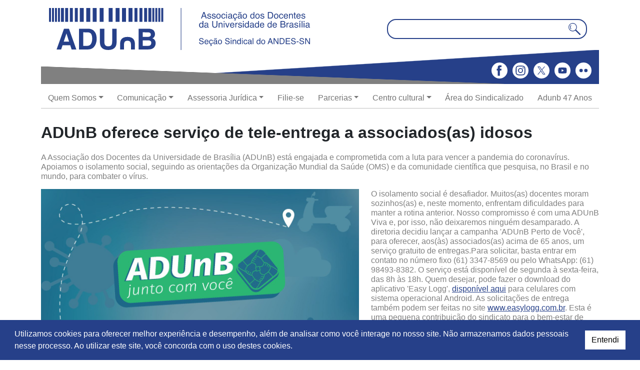

--- FILE ---
content_type: text/html; charset=UTF-8
request_url: https://adunb.org/conteudo/1804/adunb-oferece-servico-de-tele-entrega-a-associados-as-idosos
body_size: 156409
content:
<!doctype html>
<html lang="pt-br">
<head>
	<meta charset="utf-8"><title>ADUnB oferece serviço de tele-entrega a associados(as) idosos - ADUnB</title><meta http-equiv="X-UA-Compatible" content="IE=edge"><meta name="viewport" content="width=device-width, initial-scale=1, shrink-to-fit=no"><meta property="fb:app_id" content="179441379283811"/><meta name="description" content="A Associação dos Docentes da Universidade de Brasília (ADUnB) está engajada e comprometida com a luta para vencer a pandemia do..."><meta name="author" content="MoobiTech - Mobilidade &amp; Interatividade"><!-- Open Graph data --><meta property="og:title" content="ADUnB oferece serviço de tele-entrega a associados(as) idosos - ADUnB"/><meta property="og:description" content="A Associação dos Docentes da Universidade de Brasília (ADUnB) está engajada e comprometida com a luta para vencer a pandemia do..."/><meta property="og:image" content="https://sindicalizi-public.s3.amazonaws.com/adunb/gerenciadorconteudo/imagens/636_636_17d58d_c40b0d4465b74317971557bb256e550f~mv2.jpg"/><meta property="og:url" content="https://adunb.org/conteudo/1804/adunb-oferece-servico-de-tele-entrega-a-associados-as-idosos"/><meta property="og:site_name" content="ADUnB"/><meta property="og:type" content="article"/><!-- Twitter Card data --><meta property="twitter:card" content="summary"/><meta property="twitter:title" content="ADUnB oferece serviço de tele-entrega a associados(as) idosos - ADUnB"/><meta property="twitter:description" content="A Associação dos Docentes da Universidade de Brasília (ADUnB) está engajada e comprometida com a luta para vencer a pandemia do..."/><meta property="twitter:image" content="https://sindicalizi-public.s3.amazonaws.com/adunb/gerenciadorconteudo/imagens/636_636_17d58d_c40b0d4465b74317971557bb256e550f~mv2.jpg"/><meta property="twitter:url" content="https://adunb.org/conteudo/1804/adunb-oferece-servico-de-tele-entrega-a-associados-as-idosos"/><link rel="apple-touch-icon" sizes="180x180" href="https://adunb.org//apple-touch-icon.png">
					<link rel="icon" type="image/png" sizes="32x32" href="https://adunb.org//favicon-32x32.png">
					<link rel="icon" type="image/png" sizes="16x16" href="https://adunb.org//favicon-16x16.png">
					<link rel="manifest" href="https://adunb.org//site.webmanifest">
					<link rel="mask-icon" href="https://adunb.org//safari-pinned-tab.svg" color="#ffffff">
					<meta name="msapplication-TileColor" content="#5bbad5">
					<meta name="theme-color" content="#5bbad5"><link rel="stylesheet" href="https://cdn.jsdelivr.net/npm/cookieconsent@3/build/cookieconsent.min.css"><link rel="stylesheet" href="https://adunb.org/css/main.min.css?1759499489"></head>
<body class=" conteudo-1804  conteudo-migrado ">
<a href="#main-container" class="skip">Pular para o conteúdo</a>
	<!--[if lte IE 9]>
	<p class="browserupgrade text-center">Você esta usando um navegador <strong>desatualizado</strong>. Por favor, <a
		href="https://browsehappy.com/">atualize seu navegador</a> para melhorar sua experiência e segurança.</p>
	<![endif]-->
<div class="div-svg d-none">
<svg xmlns="http://www.w3.org/2000/svg" xmlns:xlink="http://www.w3.org/1999/xlink"><symbol viewBox="0 0 134.95 127.19" id="acompanhamento" xmlns="http://www.w3.org/2000/svg"><g ><g  stroke="#fff" stroke-linecap="round" stroke-linejoin="round" stroke-width="4" ><path d="M47 55l-19.5 9.54a32.9 32.9 0 00-14.8 15.19l-9.81 20.59a9.12 9.12 0 004.62 12.29h0a9.12 9.12 0 0012-4.83l4.33-10.24M106.48 65.41L68.95 58M107.27 77.94V59.87h25.68v65.32h-25.68v-17.01M107.27 97.63V87.06M106.74 119.92H80.12A32.94 32.94 0 0164 115.71h0a32.94 32.94 0 00-16.11-4.21h-13a10 10 0 01-10-10h0a10 10 0 0110-10h22.66a8.16 8.16 0 008.16-8.17h0a8.15 8.15 0 00-6.52-8"/><path d="M49.62 91.48L94.77 11.8l-8.64-4.9-47.92 84.58h11.41zM36.02 111.5l1.71.97.55-.97h-2.26z"/><path d="M24.89 101.49a10 10 0 0110-10h14.73L94.77 11.8 77.48 2l-57 100.67 5.41 3.06a9.87 9.87 0 01-1-4.24zM36.02 111.5l1.71.97.55-.97h-2.26z"/><path d="M34.9 111.5a10 10 0 010-20h14.72l45.15-79.7L77.48 2l-57 100.67-2.13 22.52 19.42-12.72.55-1z"/></g></g></symbol><symbol  viewBox="0 0 21 18" id="alterar_senha" xmlns="http://www.w3.org/2000/svg"><path d="M12 0a9 9 0 00-9 9H0l4 4 4-4H5c0-3.86 3.14-7 7-7s7 3.14 7 7-3.14 7-7 7c-1.9 0-3.62-.76-4.88-1.99L5.7 15.42A8.982 8.982 0 0012 18a9 9 0 000-18zm2 8V7c0-1.1-.9-2-2-2s-2 .9-2 2v1c-.55 0-1 .45-1 1v3c0 .55.45 1 1 1h4c.55 0 1-.45 1-1V9c0-.55-.45-1-1-1zm-1 0h-2V7c0-.55.45-1 1-1s1 .45 1 1v1z" /></symbol><symbol viewBox="0 0 114 117" id="atualizacao_cadastral" xmlns="http://www.w3.org/2000/svg"><g ><g  ><path d="M57 74a37 37 0 1137-37 37 37 0 01-37 37zm0-70a33 33 0 1033 33A33 33 0 0057 4z"/><path d="M112 117H2a2 2 0 01-2-2 56.86 56.86 0 0125.74-47.65 2 2 0 012.47.21 41.95 41.95 0 0057.58 0 2 2 0 012.47-.21A56.86 56.86 0 01114 115a2 2 0 01-2 2zM4 113h106a52.88 52.88 0 00-22.65-41.44 46 46 0 01-60.7 0A52.88 52.88 0 004 113z"/></g></g></symbol><symbol viewBox="0 0 114.46 118.54" id="bg_linha_botao" xmlns="http://www.w3.org/2000/svg"><g ><g ><path  d="M106.17 0h8.29v118.54h-8.29z"/><path  d="M91.6 0h8.29v118.54H91.6zM78.08 0h8.42v118.54h-8.42zM0 0h4.17v118.54H0zM18.73 0h4.17v118.54h-4.17zM12.51 0h4.12v118.54h-4.12zM6.25 0h4.15v118.54H6.25z" /><path  d="M24.99 0h6.22v118.54h-6.22z"/><path  d="M33.86 0h6.22v118.54h-6.22zM43.71 0h6.22v118.54h-6.22zM54.11 0h6.23v118.54h-6.23zM64.52 0h8.28v118.54h-8.28z" /></g></g></symbol><symbol viewBox="0 0 1048.93 68.53" id="bg_topo" xmlns="http://www.w3.org/2000/svg"><g ><g ><path  d="M1048.93 0v68.53H0L1048.93 0z"/><path  d="M0 39.81v28.72h826.4L0 39.81z"/></g></g></symbol><symbol  viewBox="0 0 16 16" id="bi_eye-fill" xmlns="http://www.w3.org/2000/svg"><path d="M10.5 8a2.5 2.5 0 11-5 0 2.5 2.5 0 015 0z"/><path d="M0 8s3-5.5 8-5.5S16 8 16 8s-3 5.5-8 5.5S0 8 0 8zm8 3.5a3.5 3.5 0 100-7 3.5 3.5 0 000 7z"/></symbol><symbol  viewBox="0 0 16 16" id="bi_eye-slash-fill" xmlns="http://www.w3.org/2000/svg"><path d="M10.79 12.912l-1.614-1.615a3.5 3.5 0 01-4.474-4.474l-2.06-2.06C.938 6.278 0 8 0 8s3 5.5 8 5.5a7.03 7.03 0 002.79-.588zM5.21 3.088A7.028 7.028 0 018 2.5c5 0 8 5.5 8 5.5s-.939 1.721-2.641 3.238l-2.062-2.062a3.5 3.5 0 00-4.474-4.474L5.21 3.089v-.001z"/><path d="M5.525 7.646a2.5 2.5 0 002.829 2.829l-2.83-2.829h.001zm4.95.708l-2.829-2.83a2.5 2.5 0 012.829 2.829v.001zm3.171 6l-12-12 .708-.708 12 12-.708.708z"/></symbol><symbol viewBox="0 0 57.97 60.09" id="contato" xmlns="http://www.w3.org/2000/svg"><g ><path d="M58 29a29 29 0 00-58 0v11.29A12.74 12.74 0 0012.72 53a5.67 5.67 0 005.66-5.66V33.22a5.67 5.67 0 00-5.66-5.65 12.64 12.64 0 00-8.48 3.27V29a24.74 24.74 0 0149.48 0v1.86a12.62 12.62 0 00-8.48-3.27 5.66 5.66 0 00-5.65 5.65v14.12A5.66 5.66 0 0045.24 53a11.81 11.81 0 002.07-.19 3.56 3.56 0 01-3.51 3H29.69a2.12 2.12 0 000 4.24H43.8a7.81 7.81 0 007.8-7.8v-1a12.74 12.74 0 006.37-11v-.7zm-45.28 2.81a1.42 1.42 0 011.42 1.41v14.14a1.43 1.43 0 01-1.42 1.42 8.49 8.49 0 010-17zm32.52 17a1.42 1.42 0 01-1.41-1.42V33.22a1.41 1.41 0 011.41-1.41 8.49 8.49 0 010 17z"  /></g></symbol><symbol viewBox="0 0 100 122.22" id="documentos" xmlns="http://www.w3.org/2000/svg"><g ><g  ><path d="M100 28.76a2.08 2.08 0 00-.21-.59.91.91 0 00-.07-.14 2.05 2.05 0 00-.38-.51L72.48.71A2.33 2.33 0 0072 .33l-.17-.07a2.08 2.08 0 00-.59-.21 2.42 2.42 0 00-.47 0H2.42A2.42 2.42 0 000 2.42v117.39a2.41 2.41 0 002.42 2.41h95.16a2.41 2.41 0 002.42-2.41V29.23a2.42 2.42 0 000-.47zm-8.2-2H73.19V8.25l5.51 5.51zM4.83 117.39V4.83h63.53v24.4a2.41 2.41 0 002.41 2.41h24.4v85.75z"/><rect x="34.94" y="55.07" width="30.13" height="4.14" rx="2.07"/><rect x="34.94" y="48.07" width="30.13" height="4.14" rx="2.07"/><rect x="34.94" y="41.07" width="30.13" height="4.14" rx="2.07"/><path d="M49.83 103.12a2.16 2.16 0 01-1.57-.68L25.64 78.23a2.15 2.15 0 011.58-3.62h7.72V64.13A2.15 2.15 0 0137.09 62h25.82a2.15 2.15 0 012.15 2.15v10.46h7.72a2.15 2.15 0 011.56 3.64l-23 24.2a2.15 2.15 0 01-1.51.67zm-17.65-24.2l17.66 18.91 17.93-18.91h-4.86a2.16 2.16 0 01-2.16-2.16V66.28H39.24v10.48a2.16 2.16 0 01-2.15 2.16z"/></g></g></symbol><symbol viewBox="0 0 27.21 27.21" id="facebook" xmlns="http://www.w3.org/2000/svg"><g ><path d="M13.6 0a13.61 13.61 0 1013.61 13.6A13.6 13.6 0 0013.6 0zM17 7.88h-1.92c-.68 0-.82.28-.82 1v1.69H17l-.26 3h-2.48v8.88h-3.54v-8.88H8.87v-3h1.85V8.18c0-2.22 1.19-3.39 3.83-3.39H17z"  /></g></symbol><symbol viewBox="0 0 62.91 52.01" id="filie_se" xmlns="http://www.w3.org/2000/svg"><g ><g  ><path d="M39.92 3a1.53 1.53 0 01.78.22L49 8.44a6 6 0 003.2.92 6.09 6.09 0 003.36-1l1.28-.85a1.46 1.46 0 01.81-.25h2.22v23.56a1.64 1.64 0 01-1.06-1.54 3 3 0 00-.81-2.13L41.47 10.66a3 3 0 00-2.12-.88 3.29 3.29 0 00-.54.05L24 12.54a1.44 1.44 0 01-1.32-1.25 1.65 1.65 0 01.93-1.58l12-6.53A1.39 1.39 0 0136.3 3h3.62m0-3H36.3a4.42 4.42 0 00-2.13.55l-12 6.53a4.64 4.64 0 00-2.46 4.66 4.43 4.43 0 004.43 3.8h.11l15.09-2.76 16.5 16.5a4.65 4.65 0 004.65 4.65h2.41V4.24h-5.21a4.43 4.43 0 00-2.47.76l-1.29.85a3 3 0 01-3.3 0L42.29.68A4.41 4.41 0 0039.92 0z"/><path d="M37.54 15.44l-13.4 2.23a6.58 6.58 0 01-6.54-5.78 6.78 6.78 0 013.6-6.69l3.95-2.15-.67-.66H0v28a7 7 0 018.05 1.3l19.18 19.19A3.81 3.81 0 0030 52a3.85 3.85 0 002.59-1 4 4 0 000-5.73l-.32-.27.41-.3 1.19 1.18A3.81 3.81 0 0036.59 47a3.85 3.85 0 002.59-1 4 4 0 000-5.74l-.18-.14.41-.3 1.1 1.11a3.86 3.86 0 005.32.13 4 4 0 000-5.74l-.1-.1.41-.3 1 1a3.86 3.86 0 005.32.13 4 4 0 000-5.74z"/></g></g></symbol><symbol viewBox="0 0 27.21 27.21" id="flickr" xmlns="http://www.w3.org/2000/svg"><g ><path d="M13.6 0a13.61 13.61 0 1013.61 13.6A13.6 13.6 0 0013.6 0zM9.51 16.47a2.87 2.87 0 112.87-2.87 2.87 2.87 0 01-2.87 2.87zm8.18 0a2.87 2.87 0 112.87-2.87 2.87 2.87 0 01-2.87 2.87z"  /></g></symbol><symbol  viewBox="0 0 115 94" id="foto" xmlns="http://www.w3.org/2000/svg"><path d="M57.5 71.76c12.57 0 22.76-10.19 22.76-22.76 0-12.57-10.19-22.76-22.76-22.76-12.57 0-22.76 10.19-22.76 22.76 0 12.57 10.19 22.76 22.76 22.76z"/><path d="M105.56 22.26h-11.5v9h11.5v-9zM47.83 45.06a4.63 4.63 0 100-9.26 4.63 4.63 0 000 9.26z" class="amlente"/><path d="M89.56 15.26l-8-12.76H33.44l-8 12.76H2.5V91.5h110V15.26H89.56z"/></symbol><symbol viewBox="0 0 100 122.22" id="informativos" xmlns="http://www.w3.org/2000/svg"><g ><g  ><path d="M100 28.76a2.08 2.08 0 00-.21-.59.91.91 0 00-.07-.14 2.05 2.05 0 00-.38-.51L72.48.71A2.33 2.33 0 0072 .33l-.17-.07a2.08 2.08 0 00-.59-.21 2.42 2.42 0 00-.47 0H2.42A2.42 2.42 0 000 2.42v117.39a2.41 2.41 0 002.42 2.41h95.16a2.41 2.41 0 002.42-2.41V29.23a2.42 2.42 0 000-.47zm-8.2-2H73.19V8.25l5.51 5.51zM4.83 117.39V4.83h63.53v24.4a2.41 2.41 0 002.41 2.41h24.4v85.75z"/><rect x="13.88" y="98" width="72.24" height="4.83" rx="2.42"/><rect x="13.88" y="84" width="72.24" height="4.83" rx="2.42"/><rect x="13.88" y="69.99" width="72.24" height="4.83" rx="2.42"/><rect x="13.88" y="55.99" width="72.24" height="4.83" rx="2.42"/><rect x="13.88" y="41.98" width="72.24" height="4.83" rx="2.42"/></g></g></symbol><symbol viewBox="0 0 27.21 27.21" id="instagram" xmlns="http://www.w3.org/2000/svg"><g ><g  ><path d="M20 8.76a2.53 2.53 0 00-.62-1 2.59 2.59 0 00-.94-.61 4.5 4.5 0 00-1.53-.28h-6.64a4.43 4.43 0 00-1.52.28A2.65 2.65 0 007.2 8.76a4.62 4.62 0 00-.29 1.52v6.64a4.7 4.7 0 00.29 1.53 2.59 2.59 0 00.61.94 2.53 2.53 0 001 .62 4.69 4.69 0 001.52.28c.87 0 1.13.05 3.32.05s2.46 0 3.32-.05a4.77 4.77 0 001.48-.29A2.8 2.8 0 0020 18.45a4.77 4.77 0 00.28-1.53c0-.86.05-1.12.05-3.32s0-2.45-.05-3.32A4.69 4.69 0 0020 8.76zm-6.4 9.06a4.22 4.22 0 114.22-4.22 4.22 4.22 0 01-4.22 4.22zM18 10.2a1 1 0 111-1 1 1 0 01-1 1z"/><path d="M13.6 0a13.61 13.61 0 1013.61 13.6A13.6 13.6 0 0013.6 0zm8.17 17a6 6 0 01-.38 2A4.21 4.21 0 0119 21.39a6 6 0 01-2 .38c-.88 0-1.16.05-3.39.05s-2.51 0-3.38-.05a6.11 6.11 0 01-2-.38A4.23 4.23 0 015.82 19a6 6 0 01-.38-2c0-.88-.05-1.16-.05-3.39s0-2.51.05-3.38a6.11 6.11 0 01.38-2 3.92 3.92 0 01.95-1.45 3.92 3.92 0 011.45-.95 6.11 6.11 0 012-.38c.87 0 1.15-.05 3.38-.05s2.51 0 3.39.05a6 6 0 012 .38 4.23 4.23 0 012.41 2.4 6.11 6.11 0 01.38 2c0 .87.05 1.15.05 3.38s-.02 2.5-.06 3.39z"/><path d="M13.6 10.86a2.74 2.74 0 102.74 2.74 2.74 2.74 0 00-2.74-2.74z"/></g></g></symbol><symbol viewBox="0 0 58.67 61.99" id="juridico" xmlns="http://www.w3.org/2000/svg"><g ><g  ><path d="M36.76 40.79H7.07v8.48H0V62h43.83V49.27h-7.07zM11.31 45h21.21v4.24H11.31zm28.28 8.48v4.24H4.24v-4.21h35.35zM37.27 17.13l3.05-3.06 1.84 1.83 6.12-6.11L38.49 0l-6.12 6.12 1.84 1.83-3.06 3.06-3.67 3.67-3.06 3.06-1.83-1.84-6.12 6.12 9.79 9.78 6.11-6.11-1.83-1.84 3.06-3.06L55 42.2l3.67-3.67-21.4-21.4z"/></g></g></symbol><symbol  viewBox="0 0 512 512" id="link_externo" xmlns="http://www.w3.org/2000/svg"><path d="M400 464H48V104h192V72H16v424h416V272h-32v192z" /><path d="M304.001 16v32h137.372L188.688 300.687l22.626 22.626L464 70.627V208h32V16H304.001z" /></symbol><symbol viewBox="0 0 228.43 84.32" id="logo_adunb" xmlns="http://www.w3.org/2000/svg"><g ><g ><path  d="M101.25 0h7.9v27.76h-7.9z"/><path  d="M87.35 0h7.9v27.76h-7.9zM74.46 0h8.03v27.76h-8.03zM0 0h3.98v27.76H0zM17.87 0h3.98v27.76h-3.98zM11.93 0h3.93v27.76h-3.93zM5.96 0h3.96v27.76H5.96z" /><path  d="M23.83 0h5.94v27.76h-5.94z"/><path  d="M32.29 0h5.93v27.76h-5.93zM41.68 0h5.93v27.76h-5.93zM51.6 0h5.94v27.76H51.6zM61.53 0h7.9v27.76h-7.9z" /><path  d="M119.28 0h7.9v27.76h-7.9zM133.17 0h7.9v27.76h-7.9zM145.93 0h8.03v27.76h-8.03zM224.45 0h3.98v27.76h-3.98zM206.58 0h3.98v27.76h-3.98zM212.57 0h3.93v27.76h-3.93zM218.51 0h3.96v27.76h-3.96z" /><path  d="M198.66 0h5.94v27.76h-5.94zM190.21 0h5.93v27.76h-5.93zM180.82 0h5.93v27.76h-5.93zM170.88 0h5.94v27.76h-5.94zM158.99 0h7.9v27.76h-7.9z" /><g ><path d="M30 41.57h9.86l14.77 41.67h-9.44l-2.75-8.56H27.09l-2.82 8.56h-9.12zm-.54 25.93h10.67l-5.26-16.4zM84.35 42.47a13.78 13.78 0 017.11 5.29 18.61 18.61 0 013 6.73 32.12 32.12 0 01.79 6.9 27.66 27.66 0 01-3.34 14.08q-4.53 7.77-14 7.77h-18V41.57h18a21.81 21.81 0 016.44.9zm-16 6.34V76h8q6.18 0 8.61-6.08a21.41 21.41 0 001.33-8q0-6.36-2-9.77c-1.34-2.27-4-3.4-7.95-3.4zM101.75 41.57h8.85v25.59a14.44 14.44 0 001 6.28q1.57 3.5 6.87 3.5c3.51 0 5.8-1.17 6.85-3.5a14.62 14.62 0 001-6.28V41.57h8.85v25.61q0 6.64-2.06 10.35-3.84 6.8-14.65 6.79t-14.68-6.79q-2.06-3.7-2.06-10.35zM210 46a10.62 10.62 0 011.91 6.36A9.24 9.24 0 01210 58.5a10 10 0 01-3.18 2.38 9.29 9.29 0 014.82 3.67 11.07 11.07 0 011.62 6.11 12.26 12.26 0 01-1.85 6.65 11.51 11.51 0 01-7.67 5.37 28.57 28.57 0 01-5.88.56h-18.77V41.57h20.14q7.62.11 10.77 4.43zm-22.63 2.8V58h10.13a8.37 8.37 0 004.41-1 4 4 0 001.69-3.66q0-2.91-2.24-3.84a15.51 15.51 0 00-4.92-.65zm0 16.08V76h10.12a9.83 9.83 0 004.22-.74c1.82-.9 2.74-2.64 2.74-5.2a4.48 4.48 0 00-2.66-4.47 10.57 10.57 0 00-4.16-.71zM171.7 83.24h-7.84v-8.87a12.84 12.84 0 00-.89-5.55q-1.4-3.1-6.09-3.1t-6.07 3.1a12.84 12.84 0 00-.89 5.55v8.87h-7.84V73.17c0-3.92.6-7 1.82-9.17q3.4-6 13-6t13 6c1.22 2.19 1.82 5.25 1.82 9.17z"/></g></g></g></symbol><symbol viewBox="0 0 187.24 131.42" id="logo_adunb_titulo" xmlns="http://www.w3.org/2000/svg"><g ><g ><g ><path d="M10.34 127.08a3.45 3.45 0 00.47 1.7 3.13 3.13 0 002.83 1.22 4.74 4.74 0 001.64-.27 1.89 1.89 0 001.44-1.86 1.63 1.63 0 00-.61-1.44 6 6 0 00-1.93-.73l-1.62-.38a6.91 6.91 0 01-2.24-.81 2.61 2.61 0 01-1.14-2.31 3.6 3.6 0 011.12-2.73 4.4 4.4 0 013.17-1.06 5.42 5.42 0 013.2.93 3.44 3.44 0 011.32 3h-1.57a3.19 3.19 0 00-.51-1.52 2.92 2.92 0 00-2.49-1 2.84 2.84 0 00-2 .62 2 2 0 00-.61 1.45 1.41 1.41 0 00.73 1.32 9.88 9.88 0 002.17.67l1.67.4a5 5 0 011.87.78 3 3 0 011.14 2.51 3.16 3.16 0 01-1.45 2.93 6.45 6.45 0 01-3.38.88 5 5 0 01-3.56-1.14 4 4 0 01-1.24-3.16zM20.87 129.23h1.75v1.83h-1.75zM26.57 127.08a3.45 3.45 0 00.48 1.7 3.1 3.1 0 002.82 1.22 4.84 4.84 0 001.65-.27 1.89 1.89 0 001.48-1.85 1.63 1.63 0 00-.61-1.44 6.1 6.1 0 00-1.94-.73l-1.61-.38a7 7 0 01-2.25-.81 2.6 2.6 0 01-1.13-2.31 3.63 3.63 0 011.11-2.73 4.43 4.43 0 013.17-1.06 5.43 5.43 0 013.21.93 3.44 3.44 0 011.32 3h-1.61a3.19 3.19 0 00-.52-1.52 2.91 2.91 0 00-2.48-1 2.81 2.81 0 00-2 .62 2 2 0 00-.62 1.45 1.41 1.41 0 00.73 1.32 10.08 10.08 0 002.17.67l1.68.4a5 5 0 011.87.78 3 3 0 011.14 2.51 3.17 3.17 0 01-1.46 2.93 6.41 6.41 0 01-3.37.88 4.92 4.92 0 01-3.51-1.18 4 4 0 01-1.29-3.13zM36.74 118.73h1.54v1.71h-1.54zm0 3.38h1.54v9h-1.54zM40.56 122.07H42v1.27a4 4 0 011.35-1.13 3.55 3.55 0 011.58-.34 2.62 2.62 0 012.59 1.33 4.83 4.83 0 01.37 2.09v5.77h-1.54v-5.67a3.05 3.05 0 00-.24-1.32 1.48 1.48 0 00-1.46-.84 2.7 2.7 0 00-.88.11 2.32 2.32 0 00-1.1.73 2.36 2.36 0 00-.49.92 6.65 6.65 0 00-.11 1.36v4.71h-1.51zM55.05 122.35a3.83 3.83 0 01.92.88v-4.54h1.45v12.37h-1.36v-1.25a3.32 3.32 0 01-1.25 1.2 3.63 3.63 0 01-1.64.36 3.33 3.33 0 01-2.59-1.26 4.94 4.94 0 01-1.1-3.36 5.78 5.78 0 011-3.4 3.26 3.26 0 012.85-1.44 3.16 3.16 0 011.72.44zm-3.37 6.73a2.15 2.15 0 002 1 2.06 2.06 0 001.71-.9 4.29 4.29 0 00.68-2.59 3.83 3.83 0 00-.7-2.52 2.14 2.14 0 00-1.71-.82 2.25 2.25 0 00-1.84.87 4 4 0 00-.71 2.57 4.49 4.49 0 00.57 2.39zM60 129.23h1.75v1.83H60zM74.16 122.35a3.82 3.82 0 01.91.88v-4.54h1.45v12.37h-1.36v-1.25a3.29 3.29 0 01-1.24 1.2 3.64 3.64 0 01-1.65.36 3.33 3.33 0 01-2.59-1.26 4.94 4.94 0 01-1.09-3.36 5.85 5.85 0 011-3.4 3.28 3.28 0 012.86-1.44 3.18 3.18 0 011.71.44zm-3.37 6.73a2.14 2.14 0 001.95 1 2.06 2.06 0 001.72-.9 4.29 4.29 0 00.67-2.59 3.83 3.83 0 00-.69-2.52 2.14 2.14 0 00-1.71-.82 2.28 2.28 0 00-1.85.87 4 4 0 00-.7 2.57 4.4 4.4 0 00.61 2.39zM85.29 123a4.5 4.5 0 011.19 3.4 5.88 5.88 0 01-1 3.59 3.78 3.78 0 01-3.25 1.41 3.66 3.66 0 01-2.93-1.25 5 5 0 01-1.08-3.36 5.39 5.39 0 011.14-3.61 3.82 3.82 0 013.06-1.34 4 4 0 012.87 1.16zm-.94 6a5.69 5.69 0 00.56-2.53 4.57 4.57 0 00-.4-2 2.24 2.24 0 00-2.18-1.24 2.15 2.15 0 00-2 1.05 5 5 0 00-.62 2.55 4.33 4.33 0 00.62 2.39 2.18 2.18 0 002 .95 2 2 0 002.02-1.23zM96 118.73h1.88l4.48 12.33h-1.86l-1.29-3.7h-4.83l-1.38 3.7h-1.67zm2.74 7.27l-1.9-5.44-2 5.44zM103.83 118.73h2l6.15 10v-10h1.59v12.33h-1.87l-6.24-10v10h-1.6zM116.32 118.73h4.93a4.62 4.62 0 013.89 1.8 6.75 6.75 0 011.23 4.17 8.32 8.32 0 01-.73 3.55 4.48 4.48 0 01-4.41 2.81h-4.91zm4.6 10.9a4.31 4.31 0 001.36-.18 3 3 0 001.56-1.26 5.33 5.33 0 00.7-1.91 7.55 7.55 0 00.12-1.29 6.16 6.16 0 00-.89-3.56 3.27 3.27 0 00-2.87-1.27H118v9.47zM128.81 118.73h8.95v1.51h-7.32V124h6.76v1.43h-6.76v4.18h7.44v1.47h-9.07zM141.21 127.08a3.35 3.35 0 00.47 1.7 3.12 3.12 0 002.82 1.22 4.76 4.76 0 001.65-.27 1.89 1.89 0 001.44-1.86 1.63 1.63 0 00-.61-1.44 6 6 0 00-1.93-.73l-1.62-.38a6.91 6.91 0 01-2.24-.81 2.61 2.61 0 01-1.14-2.31 3.6 3.6 0 011.12-2.73 4.4 4.4 0 013.17-1.06 5.42 5.42 0 013.2.93 3.44 3.44 0 011.32 3h-1.57a3.09 3.09 0 00-.52-1.52 2.89 2.89 0 00-2.48-1 2.84 2.84 0 00-2 .62 2 2 0 00-.62 1.45 1.42 1.42 0 00.74 1.32 9.88 9.88 0 002.17.67l1.67.4a5 5 0 011.87.78 3 3 0 011.14 2.51 3.16 3.16 0 01-1.45 2.93 6.47 6.47 0 01-3.38.88 5 5 0 01-3.51-1.18 4 4 0 01-1.24-3.16zM151 125.49h4.21V127H151zM158.39 127.08a3.45 3.45 0 00.48 1.7 3.1 3.1 0 002.82 1.23 4.84 4.84 0 001.65-.27 1.89 1.89 0 001.44-1.86 1.65 1.65 0 00-.61-1.44 6.2 6.2 0 00-1.94-.73l-1.62-.38a7 7 0 01-2.24-.81 2.61 2.61 0 01-1.14-2.31 3.64 3.64 0 011.12-2.73 4.42 4.42 0 013.17-1.06 5.4 5.4 0 013.2.93 3.44 3.44 0 011.32 3h-1.57a3.19 3.19 0 00-.51-1.52 2.92 2.92 0 00-2.49-1 2.8 2.8 0 00-2 .62 2 2 0 00-.62 1.45 1.41 1.41 0 00.73 1.32 9.88 9.88 0 002.17.67l1.68.4a5.11 5.11 0 011.87.78 3 3 0 011.13 2.51 3.16 3.16 0 01-1.45 2.93 6.44 6.44 0 01-3.37.88 4.92 4.92 0 01-3.51-1.18 4 4 0 01-1.25-3.16zM168.76 118.73h2l6.14 10v-10h1.6v12.33h-1.88l-6.23-10v10h-1.6z"/></g><path  d="M82.99 0h6.48v22.76h-6.48z"/><path  d="M71.6 0h6.48v22.76H71.6zM61.03 0h6.58v22.76h-6.58zM0 0h3.26v22.76H0zM14.64 0h3.26v22.76h-3.26zM9.78 0H13v22.76H9.78zM4.89 0h3.25v22.76H4.89z" /><path  d="M19.53 0h4.87v22.76h-4.87z"/><path  d="M26.46 0h4.86v22.76h-4.86zM34.16 0h4.86v22.76h-4.86zM42.3 0h4.87v22.76H42.3zM50.44 0h6.48v22.76h-6.48z" /><path  d="M97.77 0h6.48v22.76h-6.48zM109.16 0h6.48v22.76h-6.48zM119.62 0h6.58v22.76h-6.58zM183.98 0h3.26v22.76h-3.26zM169.33 0h3.26v22.76h-3.26zM174.24 0h3.22v22.76h-3.22zM179.11 0h3.25v22.76h-3.25z" /><path  d="M162.84 0h4.87v22.76h-4.87zM155.91 0h4.86v22.76h-4.86zM148.21 0h4.86v22.76h-4.86zM140.07 0h4.87v22.76h-4.87zM130.33 0h6.48v22.76h-6.48z" /><g ><path d="M24.62 34.07h8.07l12.09 34.16H37l-2.25-7H22.21l-2.32 7h-7.47zm-.47 21.25h8.75l-4.32-13.44zM69.14 34.81A11.34 11.34 0 0175 39.15a15.18 15.18 0 012.43 5.51 26.09 26.09 0 01.65 5.66 22.63 22.63 0 01-2.74 11.54q-3.7 6.38-11.45 6.37H49.13V34.07h14.73a18 18 0 015.28.74zM56.06 40v22.3h6.59q5.06 0 7.06-5a17.74 17.74 0 001.09-6.51q0-5.22-1.64-8C68.07 40.94 65.9 40 62.65 40zM83.41 34.07h7.25v21a11.93 11.93 0 00.83 5.14q1.29 2.88 5.64 2.88t5.61-2.88a11.93 11.93 0 00.83-5.14v-21h7.25v21q0 5.45-1.69 8.48c-2.09 3.71-6.1 5.56-12 5.56s-9.92-1.85-12-5.56q-1.68-3-1.68-8.48zM172.16 37.71a8.72 8.72 0 011.57 5.22 7.55 7.55 0 01-1.59 5 8 8 0 01-2.6 1.95 7.58 7.58 0 013.94 3 9 9 0 011.33 5 10 10 0 01-1.52 5.45 9.38 9.38 0 01-6.28 4.4 23.55 23.55 0 01-4.82.46h-15.4V34.07h16.51q6.26.09 8.86 3.64zM153.61 40v7.54h8.3a6.79 6.79 0 003.61-.85 3.21 3.21 0 001.39-3 3.06 3.06 0 00-1.83-3.15 12.73 12.73 0 00-4-.54zm0 13.19v9.11h8.29a8.08 8.08 0 003.46-.6q2.25-1.11 2.25-4.27a3.68 3.68 0 00-2.18-3.66 8.73 8.73 0 00-3.41-.58zM140.74 68.23h-6.42V61a10.51 10.51 0 00-.74-4.55c-.76-1.7-2.43-2.54-5-2.54s-4.21.84-5 2.54a10.51 10.51 0 00-.74 4.55v7.27h-6.42V60a15.73 15.73 0 011.58-7.54q2.79-4.92 10.64-4.92t10.66 4.92a15.73 15.73 0 011.44 7.54z"/></g><g ><path d="M17.86 79.6h1.48l3.52 9.69h-1.44l-1-2.91h-3.8l-1 2.91h-1.41zM20 85.32L18.55 81 17 85.32zM24.59 87.07a1.69 1.69 0 00.31.91 1.92 1.92 0 001.59.58 2.37 2.37 0 001.18-.29 1 1 0 00.51-.89.75.75 0 00-.41-.69 4.58 4.58 0 00-1-.34l-1-.24a4.57 4.57 0 01-1.35-.5 1.49 1.49 0 01-.78-1.33 2 2 0 01.73-1.62 2.93 2.93 0 012-.62 2.78 2.78 0 012.34.93 2.08 2.08 0 01.43 1.28H28a1.3 1.3 0 00-.29-.72 1.9 1.9 0 00-1.45-.47 1.81 1.81 0 00-1.05.26.8.8 0 00-.35.67.82.82 0 00.46.74 2.77 2.77 0 00.8.29l.8.19a6.33 6.33 0 011.74.6 1.57 1.57 0 01.7 1.43 2.15 2.15 0 01-.73 1.63 3.09 3.09 0 01-2.2.69 3 3 0 01-2.27-.72 2.69 2.69 0 01-.71-1.77zM31.35 87.07a1.78 1.78 0 00.3.91 2 2 0 001.59.58 2.41 2.41 0 001.19-.29 1 1 0 00.51-.89.76.76 0 00-.41-.69 4.77 4.77 0 00-1-.34l-1-.24a4.65 4.65 0 01-1.36-.5 1.5 1.5 0 01-.77-1.33 2 2 0 01.73-1.62 2.91 2.91 0 012-.62 2.76 2.76 0 012.33.93 2.09 2.09 0 01.44 1.28h-1.15a1.23 1.23 0 00-.29-.72 1.88 1.88 0 00-1.46-.47 1.75 1.75 0 00-1 .26.78.78 0 00-.36.67.83.83 0 00.47.74 2.69 2.69 0 00.79.29l.8.19a6.57 6.57 0 011.75.6 1.59 1.59 0 01.69 1.43 2.18 2.18 0 01-.72 1.63 3.1 3.1 0 01-2.21.69 3 3 0 01-2.26-.72 2.69 2.69 0 01-.71-1.77zM42.52 82.93a3.57 3.57 0 01.94 2.67 4.6 4.6 0 01-.83 2.82 3 3 0 01-2.56 1.12 2.88 2.88 0 01-2.3-1 3.88 3.88 0 01-.85-2.64 4.24 4.24 0 01.9-2.84 3 3 0 012.41-1 3.15 3.15 0 012.29.87zm-.74 4.69a4.43 4.43 0 00.44-2A3.54 3.54 0 0041.9 84a1.76 1.76 0 00-1.71-1 1.68 1.68 0 00-1.56.83 3.86 3.86 0 00-.49 2 3.32 3.32 0 00.49 1.87 1.69 1.69 0 001.55.76 1.61 1.61 0 001.6-.84zM49.58 82.6a2.77 2.77 0 01.9 2h-1.15a2.14 2.14 0 00-.48-1.09 1.53 1.53 0 00-1.21-.43A1.66 1.66 0 0046 84.19a4.41 4.41 0 00-.3 1.81 3.35 3.35 0 00.45 1.79 1.74 1.74 0 002.58.27 2.46 2.46 0 00.6-1.23h1.15a3.08 3.08 0 01-1 2 3 3 0 01-2 .65 2.71 2.71 0 01-2.21-1 3.89 3.89 0 01-.84-2.48 4.24 4.24 0 01.91-2.9 2.91 2.91 0 012.3-1 3 3 0 011.94.5zM51.67 79.6h1.21v1.34h-1.21zm0 2.65h1.21v7h-1.21zM58.46 85a.64.64 0 00.55-.34 1.12 1.12 0 00.08-.46 1 1 0 00-.43-.88 2.26 2.26 0 00-1.24-.28 1.56 1.56 0 00-1.32.51 1.65 1.65 0 00-.28.83h-1.11a2.06 2.06 0 01.85-1.83 3.47 3.47 0 011.89-.51 3.8 3.8 0 012 .48 1.6 1.6 0 01.79 1.48v4.07a.51.51 0 00.08.3c0 .08.15.11.32.11h.39v.88a3.41 3.41 0 01-.43.1h-.39a1 1 0 01-.89-.44 1.6 1.6 0 01-.21-.65 3.07 3.07 0 01-1 .83 3.25 3.25 0 01-1.5.35 2.2 2.2 0 01-1.6-.6 2 2 0 01-.63-1.49 1.93 1.93 0 01.62-1.55 2.88 2.88 0 011.61-.66zM56 88.22a1.39 1.39 0 00.89.3 2.73 2.73 0 001.21-.29 1.64 1.64 0 001-1.58v-1a2 2 0 01-.56.23 5.28 5.28 0 01-.67.13l-.72.09a2.93 2.93 0 00-1 .27 1.07 1.07 0 00-.55 1 1 1 0 00.4.85zM66.86 82.6a2.85 2.85 0 01.9 2H66.6a2.14 2.14 0 00-.48-1.09 1.51 1.51 0 00-1.21-.43 1.67 1.67 0 00-1.62 1.11A4.41 4.41 0 0063 86a3.35 3.35 0 00.45 1.79 1.54 1.54 0 001.41.72A1.52 1.52 0 0066 88a2.46 2.46 0 00.6-1.23h1.16a3.17 3.17 0 01-1 2 2.78 2.78 0 01-1.84.65l-.47.64a1.75 1.75 0 01.5-.06 1.1 1.1 0 01.76.27 1 1 0 01.29.76 1.16 1.16 0 01-.39.87 1.78 1.78 0 01-1.22.36 2.66 2.66 0 01-.72-.1c-.14 0-.33-.1-.57-.18l.23-.54c.17.06.3.11.39.13a1.91 1.91 0 00.49.08 1.1 1.1 0 00.43-.08.5.5 0 00.34-.5.48.48 0 00-.17-.36.67.67 0 00-.47-.16 1 1 0 00-.26 0 1.36 1.36 0 00-.28.08l-.23-.27.72-1a2.16 2.16 0 01-1.64-.75 4 4 0 01-.94-2.61 4.28 4.28 0 01.9-2.9 2.91 2.91 0 012.3-1 3.08 3.08 0 011.95.5zM72.73 85a.64.64 0 00.55-.34 1.12 1.12 0 00.08-.46 1 1 0 00-.43-.88 2.26 2.26 0 00-1.24-.28 1.56 1.56 0 00-1.32.51 1.75 1.75 0 00-.28.83H69a2.06 2.06 0 01.85-1.83 3.47 3.47 0 011.89-.51 3.8 3.8 0 012 .48 1.6 1.6 0 01.77 1.48v4.07a.51.51 0 00.08.3c0 .08.15.11.32.11h.39v.88a3.41 3.41 0 01-.43.1h-.39a1 1 0 01-.89-.44 1.6 1.6 0 01-.21-.65 3.07 3.07 0 01-1 .83 3.25 3.25 0 01-1.5.35 2.2 2.2 0 01-1.6-.6 2 2 0 01-.63-1.49 1.93 1.93 0 01.62-1.53 2.88 2.88 0 011.61-.66zm-.48-5a2.92 2.92 0 00.34.13 1.06 1.06 0 00.31 0 .57.57 0 00.52-.23.8.8 0 00.12-.37h.69a1.77 1.77 0 01-.53 1.15 1.35 1.35 0 01-.86.32 1.55 1.55 0 01-.37-.06 2.66 2.66 0 01-.39-.11l-.35-.13-.51-.17a1.24 1.24 0 00-.38 0 .52.52 0 00-.38.15.94.94 0 00-.2.46h-.64a2.3 2.3 0 01.28-.85 1.21 1.21 0 011.1-.59 1.88 1.88 0 01.5.07 4.47 4.47 0 01.75.23zm-2 8.19a1.39 1.39 0 00.89.3 2.73 2.73 0 001.21-.29 1.64 1.64 0 001-1.58v-1a2 2 0 01-.56.23 5.28 5.28 0 01-.67.13l-.71.09a2.92 2.92 0 00-1 .27 1.07 1.07 0 00-.55 1 1 1 0 00.37.88zM81.58 82.93a3.57 3.57 0 01.93 2.67 4.6 4.6 0 01-.82 2.82 3 3 0 01-2.56 1.12 2.88 2.88 0 01-2.3-1 3.88 3.88 0 01-.83-2.63 4.29 4.29 0 01.89-2.84 3 3 0 012.41-1 3.17 3.17 0 012.28.86zm-.74 4.69a4.43 4.43 0 00.43-2A3.55 3.55 0 0081 84a1.76 1.76 0 00-1.71-1 1.67 1.67 0 00-1.56.83 3.86 3.86 0 00-.49 2 3.32 3.32 0 00.49 1.87 1.69 1.69 0 001.55.76 1.61 1.61 0 001.56-.84zM91.61 82.44a3.18 3.18 0 01.72.69v-3.57h1.14v9.73H92.4v-1a2.61 2.61 0 01-1 1 2.86 2.86 0 01-1.3.29 2.61 2.61 0 01-2-1 3.9 3.9 0 01-.86-2.65 4.57 4.57 0 01.76-2.7 2.55 2.55 0 012.24-1.13 2.5 2.5 0 011.37.34zM89 87.74a1.67 1.67 0 001.53.76 1.59 1.59 0 001.35-.71 3.29 3.29 0 00.53-2 3 3 0 00-.54-2 1.72 1.72 0 00-1.35-.65 1.78 1.78 0 00-1.45.69 3.16 3.16 0 00-.55 2 3.53 3.53 0 00.48 1.91zM100.36 82.93a3.53 3.53 0 01.94 2.67 4.6 4.6 0 01-.83 2.82 3 3 0 01-2.56 1.12 2.89 2.89 0 01-2.3-1 3.88 3.88 0 01-.85-2.64 4.24 4.24 0 01.9-2.84 3 3 0 012.41-1 3.15 3.15 0 012.29.87zm-.74 4.69a4.43 4.43 0 00.44-2 3.54 3.54 0 00-.32-1.62 1.76 1.76 0 00-1.7-1 1.7 1.7 0 00-1.57.83 3.86 3.86 0 00-.49 2 3.32 3.32 0 00.49 1.87 1.7 1.7 0 001.55.76 1.61 1.61 0 001.6-.84zM103.46 87.07a1.78 1.78 0 00.3.91 2 2 0 001.59.58 2.41 2.41 0 001.19-.29 1 1 0 00.51-.89.76.76 0 00-.41-.69 4.77 4.77 0 00-1-.34l-1-.24a4.57 4.57 0 01-1.35-.5 1.49 1.49 0 01-.78-1.33 2 2 0 01.73-1.62 2.91 2.91 0 012-.62 2.74 2.74 0 012.33.93 2 2 0 01.44 1.28h-1.12a1.38 1.38 0 00-.29-.72 1.91 1.91 0 00-1.46-.47 1.77 1.77 0 00-1 .26.77.77 0 00-.35.67.82.82 0 00.46.74 2.81 2.81 0 00.75.27l.8.19a6.44 6.44 0 011.75.6 1.59 1.59 0 01.7 1.43 2.19 2.19 0 01-.73 1.63 3.1 3.1 0 01-2.21.69 3 3 0 01-2.26-.72 2.69 2.69 0 01-.71-1.77zM113.48 79.6h3.88a3.65 3.65 0 013.06 1.4 5.34 5.34 0 011 3.28 6.48 6.48 0 01-.58 2.79 3.53 3.53 0 01-3.47 2.21h-3.86zm3.62 8.57a3.56 3.56 0 001.07-.14 2.36 2.36 0 001.23-1 4.11 4.11 0 00.54-1.51 5.31 5.31 0 00.1-1 4.79 4.79 0 00-.7-2.8 2.58 2.58 0 00-2.25-1h-2.28v7.45zM128.14 82.93a3.53 3.53 0 01.94 2.67 4.54 4.54 0 01-.83 2.82 3 3 0 01-2.56 1.12 2.89 2.89 0 01-2.3-1 3.93 3.93 0 01-.85-2.64 4.24 4.24 0 01.9-2.84 3 3 0 012.41-1 3.15 3.15 0 012.29.87zm-.73 4.69a4.43 4.43 0 00.43-2 3.55 3.55 0 00-.31-1.61 1.76 1.76 0 00-1.71-1 1.7 1.7 0 00-1.57.83 4 4 0 00-.49 2 3.4 3.4 0 00.49 1.87 1.71 1.71 0 001.55.76 1.63 1.63 0 001.61-.85zM135.21 82.6a2.77 2.77 0 01.9 2H135a2.14 2.14 0 00-.48-1.09 1.51 1.51 0 00-1.21-.43 1.67 1.67 0 00-1.62 1.11 4.41 4.41 0 00-.32 1.77 3.35 3.35 0 00.45 1.79 1.54 1.54 0 001.41.72 1.56 1.56 0 001.18-.45 2.53 2.53 0 00.59-1.23h1.16a3.17 3.17 0 01-1 2 3.07 3.07 0 01-2 .65 2.72 2.72 0 01-2.21-1 3.88 3.88 0 01-.82-2.53 4.28 4.28 0 01.9-2.9 2.91 2.91 0 012.3-1 3.08 3.08 0 011.88.59zM141.66 82.42a2.68 2.68 0 011.07.91 3.29 3.29 0 01.47 1.25 8.2 8.2 0 01.1 1.55h-5.13a3.06 3.06 0 00.5 1.73 1.67 1.67 0 001.46.66 1.87 1.87 0 001.47-.62 2.15 2.15 0 00.44-.83h1.17a2.78 2.78 0 01-.31.87 3 3 0 01-.58.78 2.73 2.73 0 01-1.33.71 4.08 4.08 0 01-1 .11 3 3 0 01-2.23-1 3.79 3.79 0 01-.91-2.69 4.07 4.07 0 01.92-2.76 3 3 0 012.4-1.07 3.14 3.14 0 011.49.4zm.42 2.77a3 3 0 00-.33-1.23 1.71 1.71 0 00-1.62-.86 1.8 1.8 0 00-1.36.59 2.25 2.25 0 00-.58 1.5zM144.81 82.22h1.13v1a3.19 3.19 0 011.06-.89 2.83 2.83 0 011.25-.27 2.05 2.05 0 012 1 3.81 3.81 0 01.29 1.65v4.53h-1.21v-4.41a2.39 2.39 0 00-.19-1 1.16 1.16 0 00-1.15-.66 2.22 2.22 0 00-.69.09 1.74 1.74 0 00-.86.58 1.68 1.68 0 00-.38.72 4.82 4.82 0 00-.09 1.07v3.7h-1.19zM152.56 80.25h1.2v2h1.13v1h-1.13v4.55a.52.52 0 00.25.5 1.08 1.08 0 00.46.07H154.89v1a2 2 0 01-.43.08 3.38 3.38 0 01-.47 0 1.27 1.27 0 01-1.13-.43 1.86 1.86 0 01-.3-1.1v-4.73h-1v-1h1zM160.44 82.42a2.62 2.62 0 011.07.91 3.13 3.13 0 01.47 1.25 8 8 0 01.11 1.55H157a3.06 3.06 0 00.5 1.73 1.68 1.68 0 001.46.66 1.89 1.89 0 001.48-.62 2.13 2.13 0 00.43-.83H162a2.35 2.35 0 01-.31.87 3 3 0 01-.58.78 2.73 2.73 0 01-1.33.71 4 4 0 01-1 .11 2.94 2.94 0 01-2.22-1 3.75 3.75 0 01-.91-2.69 4.07 4.07 0 01.91-2.76 3 3 0 012.4-1.07 3.14 3.14 0 011.48.4zm.43 2.77a3 3 0 00-.34-1.23 1.7 1.7 0 00-1.61-.86 1.79 1.79 0 00-1.36.59 2.25 2.25 0 00-.59 1.5zM164.3 87.07a1.69 1.69 0 00.3.91 2 2 0 001.59.58 2.44 2.44 0 001.19-.29 1 1 0 00.51-.89.76.76 0 00-.41-.69 5 5 0 00-1-.34l-1-.24a4.54 4.54 0 01-1.36-.5 1.49 1.49 0 01-.78-1.33 2 2 0 01.74-1.62 2.91 2.91 0 012-.62 2.77 2.77 0 012.33.93 2 2 0 01.43 1.28h-1.14a1.3 1.3 0 00-.29-.72 1.88 1.88 0 00-1.45-.47 1.75 1.75 0 00-1 .26.78.78 0 00-.36.67.83.83 0 00.47.74 2.69 2.69 0 00.79.29l.8.19a6.57 6.57 0 011.75.6 1.59 1.59 0 01.69 1.43 2.18 2.18 0 01-.72 1.63 3.11 3.11 0 01-2.21.69 3 3 0 01-2.26-.72 2.69 2.69 0 01-.71-1.77zM15.75 95.89a3.18 3.18 0 01.72.69V93h1.14v9.73h-1.07v-1a2.54 2.54 0 01-1 1 2.82 2.82 0 01-1.29.29 2.59 2.59 0 01-2-1 3.9 3.9 0 01-.86-2.64 4.57 4.57 0 01.78-2.67 2.58 2.58 0 012.25-1.14 2.46 2.46 0 011.33.32zm-2.65 5.3a1.67 1.67 0 001.54.76 1.63 1.63 0 001.35-.71 3.36 3.36 0 00.53-2 3 3 0 00-.55-2 1.68 1.68 0 00-1.34-.64 1.77 1.77 0 00-1.45.69 3.14 3.14 0 00-.56 2 3.53 3.53 0 00.48 1.9zM23.17 98.46a.65.65 0 00.55-.34 1.12 1.12 0 00.08-.46 1 1 0 00-.43-.88 2.26 2.26 0 00-1.24-.28 1.54 1.54 0 00-1.31.51 1.64 1.64 0 00-.29.82h-1.11a2.07 2.07 0 01.85-1.83 3.47 3.47 0 011.89-.51 3.9 3.9 0 012 .47 1.61 1.61 0 01.84 1.49v4.07a.53.53 0 00.08.3.38.38 0 00.32.11h.39v.88l-.42.1h-.4a1 1 0 01-.89-.44 1.61 1.61 0 01-.2-.65 3 3 0 01-1 .82 3.12 3.12 0 01-1.49.35 2.25 2.25 0 01-1.61-.59 2 2 0 01-.62-1.5 1.92 1.92 0 01.61-1.52 2.88 2.88 0 011.61-.66zm-2.5 3.21a1.38 1.38 0 00.89.29 2.64 2.64 0 001.22-.29 1.62 1.62 0 001-1.57v-1a2.24 2.24 0 01-.56.24 5.79 5.79 0 01-.68.13l-.71.09a2.85 2.85 0 00-1 .27 1.05 1.05 0 00-.55 1 1 1 0 00.39.84zM32.23 93v6a3.47 3.47 0 00.4 1.76 2.11 2.11 0 002 1.06 2.34 2.34 0 002.28-1.15 3.56 3.56 0 00.33-1.67v-6h1.32v5.45a6.31 6.31 0 01-.48 2.75 3.4 3.4 0 01-3.35 1.8 3.38 3.38 0 01-3.34-1.75 6.29 6.29 0 01-.49-2.75V93zM40.41 95.67h1.13v1a3.19 3.19 0 011.06-.89 2.86 2.86 0 011.25-.27 2.05 2.05 0 012 1 3.76 3.76 0 01.29 1.64v4.54H45v-4.41a2.36 2.36 0 00-.19-1 1.15 1.15 0 00-1.14-.66 2.25 2.25 0 00-.7.09A1.9 1.9 0 0041.69 98a4.78 4.78 0 00-.09 1v3.71h-1.19zM47.93 93h1.2v1.35h-1.2zm0 2.66h1.2v7h-1.2zM51.51 95.67l1.89 5.75 2-5.75h1.3l-2.7 7.07h-1.26l-2.61-7.07zM62.05 95.86a2.7 2.7 0 011.07.92 3.22 3.22 0 01.47 1.22 8.2 8.2 0 01.1 1.55h-5.13a3.06 3.06 0 00.5 1.73 1.66 1.66 0 001.46.65 1.87 1.87 0 001.47-.61 2.15 2.15 0 00.44-.83h1.17a2.55 2.55 0 01-.31.87 3 3 0 01-.58.78 2.73 2.73 0 01-1.33.71 4.08 4.08 0 01-1 .11 3 3 0 01-2.23-1 3.79 3.79 0 01-.91-2.69 4.1 4.1 0 01.92-2.77 3 3 0 012.4-1.06 3.26 3.26 0 011.49.42zm.42 2.78a2.82 2.82 0 00-.33-1.23 1.69 1.69 0 00-1.62-.86 1.77 1.77 0 00-1.36.59 2.25 2.25 0 00-.58 1.5zM65.23 95.67h1.13v1.22A2.64 2.64 0 0167 96a1.77 1.77 0 011.25-.51h.38v1.31h-.39a1.7 1.7 0 00-1.38.57 2 2 0 00-.48 1.33v4.07h-1.15zM70.4 100.52a1.69 1.69 0 00.31.91 1.92 1.92 0 001.59.57 2.37 2.37 0 001.18-.28 1 1 0 00.51-.89.74.74 0 00-.41-.69 4.58 4.58 0 00-1-.34l-1-.24a4.57 4.57 0 01-1.35-.5 1.49 1.49 0 01-.78-1.33 2 2 0 01.73-1.62 2.93 2.93 0 012-.62 2.78 2.78 0 012.34.93 2.06 2.06 0 01.43 1.28h-1.14a1.36 1.36 0 00-.29-.73 1.88 1.88 0 00-1.45-.46 1.81 1.81 0 00-1 .25.83.83 0 00-.35.68.83.83 0 00.46.74 3.1 3.1 0 00.8.29l.8.19a6.57 6.57 0 011.75.6 1.59 1.59 0 01.69 1.43 2.15 2.15 0 01-.73 1.63 3.09 3.09 0 01-2.2.69 3 3 0 01-2.27-.72 2.71 2.71 0 01-.71-1.77zM76.45 93h1.21v1.35h-1.21zm0 2.66h1.21v7h-1.21zM83.34 95.89a3.18 3.18 0 01.72.69V93h1.14v9.73h-1.07v-1a2.61 2.61 0 01-1 1 2.86 2.86 0 01-1.3.29 2.59 2.59 0 01-2-1 3.85 3.85 0 01-.83-2.67 4.57 4.57 0 01.78-2.67A2.55 2.55 0 0182 95.54a2.5 2.5 0 011.34.35zm-2.65 5.3a1.67 1.67 0 001.53.76 1.62 1.62 0 001.35-.71 3.29 3.29 0 00.53-2 3.05 3.05 0 00-.54-2 1.71 1.71 0 00-1.35-.64 1.78 1.78 0 00-1.45.69 3.14 3.14 0 00-.55 2 3.53 3.53 0 00.48 1.9zM90.76 98.46a.68.68 0 00.55-.34 1.14 1.14 0 00.07-.46 1 1 0 00-.43-.88 2.22 2.22 0 00-1.23-.28 1.56 1.56 0 00-1.32.5 1.64 1.64 0 00-.28.82H87a2 2 0 01.86-1.82 3.47 3.47 0 011.89-.51 3.9 3.9 0 012 .47 1.62 1.62 0 01.77 1.48v4.07a.46.46 0 00.08.3.37.37 0 00.32.11h.38v.88l-.42.1h-.39a1 1 0 01-.89-.44 1.6 1.6 0 01-.21-.65 2.94 2.94 0 01-1 .82 3.13 3.13 0 01-1.5.35 2.28 2.28 0 01-1.61-.59 2 2 0 01-.62-1.5 2 2 0 01.61-1.52 2.91 2.91 0 011.61-.66zm-2.5 3.21a1.38 1.38 0 00.89.29 2.6 2.6 0 001.21-.29 1.62 1.62 0 001-1.57v-1a2 2 0 01-.56.24 5.64 5.64 0 01-.67.13l-.72.09a2.93 2.93 0 00-1 .27 1.07 1.07 0 00-.55 1 1 1 0 00.4.84zM98.37 95.89a3 3 0 01.71.69V93h1.15v9.73h-1.07v-1a2.68 2.68 0 01-1 1 2.86 2.86 0 01-1.3.29 2.59 2.59 0 01-2-1 3.86 3.86 0 01-.86-2.67 4.57 4.57 0 01.79-2.67A2.55 2.55 0 0197 95.54a2.52 2.52 0 011.37.35zm-2.65 5.3a1.67 1.67 0 001.53.76 1.62 1.62 0 001.35-.71 3.36 3.36 0 00.53-2 3.05 3.05 0 00-.54-2 1.71 1.71 0 00-1.35-.64 1.77 1.77 0 00-1.45.69 3.14 3.14 0 00-.55 2 3.53 3.53 0 00.48 1.9zM106.37 95.86a2.67 2.67 0 011.06.92 3.08 3.08 0 01.48 1.25 8.2 8.2 0 01.1 1.55h-5.14a3 3 0 00.51 1.73 1.66 1.66 0 001.46.65 1.88 1.88 0 001.47-.61 2.13 2.13 0 00.43-.83h1.17a2.51 2.51 0 01-.3.87 3.07 3.07 0 01-.59.78 2.69 2.69 0 01-1.33.71 4 4 0 01-1 .11 3 3 0 01-2.22-1 3.75 3.75 0 01-.91-2.69 4 4 0 01.92-2.77 3 3 0 012.4-1.06 3.29 3.29 0 011.49.39zm.42 2.78a3.12 3.12 0 00-.33-1.23 1.7 1.7 0 00-1.62-.86 1.77 1.77 0 00-1.36.59 2.2 2.2 0 00-.58 1.5zM117.15 95.89a3.18 3.18 0 01.72.69V93H119v9.73h-1.07v-1a2.61 2.61 0 01-1 1 2.85 2.85 0 01-1.29.29 2.59 2.59 0 01-2-1 3.85 3.85 0 01-.86-2.64 4.57 4.57 0 01.78-2.67 2.57 2.57 0 012.25-1.14 2.46 2.46 0 011.34.32zm-2.65 5.3a1.67 1.67 0 001.5.81 1.64 1.64 0 001.35-.71 3.36 3.36 0 00.52-2 3.05 3.05 0 00-.54-2 1.68 1.68 0 00-1.35-.64 1.76 1.76 0 00-1.44.69 3.14 3.14 0 00-.56 2 3.53 3.53 0 00.52 1.85zM125.15 95.86a2.7 2.7 0 011.07.92 3.22 3.22 0 01.47 1.25 8.2 8.2 0 01.1 1.55h-5.14a3.06 3.06 0 00.51 1.73 1.66 1.66 0 001.46.65 1.88 1.88 0 001.47-.61 2.15 2.15 0 00.44-.83h1.17a2.78 2.78 0 01-.31.87 3.3 3.3 0 01-.58.78 2.73 2.73 0 01-1.33.71 4.08 4.08 0 01-1 .11 3 3 0 01-2.23-1 3.79 3.79 0 01-.91-2.69 4.1 4.1 0 01.92-2.77 3 3 0 012.4-1.06 3.26 3.26 0 011.49.39zm.42 2.78a3 3 0 00-.33-1.23 1.69 1.69 0 00-1.62-.86 1.77 1.77 0 00-1.36.59 2.25 2.25 0 00-.58 1.5zM132.18 93h4.19a2.8 2.8 0 012.44 1 2.36 2.36 0 01.42 1.39 2.16 2.16 0 01-.52 1.5 2.46 2.46 0 01-.78.57 3.3 3.3 0 011.12.64 2.33 2.33 0 01.65 1.75 2.7 2.7 0 01-.59 1.69 3.34 3.34 0 01-2.81 1.14h-4.12zm3.7 4.1a3 3 0 001.3-.23 1.33 1.33 0 00.74-1.31 1.26 1.26 0 00-.78-1.28 3.66 3.66 0 00-1.31-.18h-2.37v3zm.44 4.47a2 2 0 001.74-.69 1.77 1.77 0 00.33-1.07 1.42 1.42 0 00-1-1.44 3.49 3.49 0 00-1.33-.21h-2.64v3.41zM141.1 95.67h1.13v1.22a2.51 2.51 0 01.68-.87 1.75 1.75 0 011.24-.51h.39v1.29h-.39a1.7 1.7 0 00-1.38.57 2 2 0 00-.48 1.33v4.07h-1.19zM149.35 98.46a.66.66 0 00.55-.34 1.12 1.12 0 00.08-.46 1 1 0 00-.43-.88 2.26 2.26 0 00-1.24-.28 1.53 1.53 0 00-1.31.5 1.64 1.64 0 00-.29.82h-1.11a2.07 2.07 0 01.85-1.82 3.47 3.47 0 011.89-.51 3.9 3.9 0 012 .47 1.61 1.61 0 01.77 1.48v4.07a.53.53 0 00.08.3.38.38 0 00.32.11h.39v.88l-.42.1h-.4a1 1 0 01-.89-.44 1.6 1.6 0 01-.21-.65 2.85 2.85 0 01-1 .82 3.13 3.13 0 01-1.5.35 2.24 2.24 0 01-1.6-.59 2 2 0 01-.63-1.5 1.92 1.92 0 01.62-1.52 2.88 2.88 0 011.61-.66zm-2.5 3.21a1.38 1.38 0 00.89.29 2.67 2.67 0 001.22-.29 1.62 1.62 0 001-1.57v-1a2.24 2.24 0 01-.56.24 5.79 5.79 0 01-.68.13l-.71.09a2.85 2.85 0 00-1 .27 1.05 1.05 0 00-.55 1 1 1 0 00.39.84zM153.79 100.52a1.61 1.61 0 00.3.91 1.92 1.92 0 001.59.57 2.37 2.37 0 001.18-.28 1 1 0 00.51-.89.74.74 0 00-.4-.69 4.92 4.92 0 00-1-.34l-1-.24a4.57 4.57 0 01-1.35-.5 1.49 1.49 0 01-.78-1.33 2 2 0 01.73-1.62 2.93 2.93 0 012-.62 2.78 2.78 0 012.34.93 2.06 2.06 0 01.43 1.28h-1.12a1.36 1.36 0 00-.29-.73 1.88 1.88 0 00-1.45-.46 1.81 1.81 0 00-1 .25.83.83 0 00-.35.68.83.83 0 00.46.74 3.1 3.1 0 00.8.29l.8.19a6.57 6.57 0 011.75.6 1.59 1.59 0 01.69 1.43 2.15 2.15 0 01-.73 1.63 3.09 3.09 0 01-2.2.69 3 3 0 01-2.26-.72 2.67 2.67 0 01-.72-1.77zM162.32 92.83l-1.77 1.9h-.91l1.21-1.9zm-2.11 2.87h1.21v7h-1.21zM163.62 93h1.19v9.7h-1.19zM166.59 93h1.21v1.35h-1.21zm0 2.66h1.21v7h-1.21zM173.38 98.46a.66.66 0 00.55-.34 1.12 1.12 0 00.08-.46 1 1 0 00-.43-.88 2.26 2.26 0 00-1.24-.28 1.56 1.56 0 00-1.34.5 1.64 1.64 0 00-.28.82h-1.11a2 2 0 01.85-1.82 3.47 3.47 0 011.89-.51 3.9 3.9 0 012 .47 1.62 1.62 0 01.77 1.48v4.07a.53.53 0 00.08.3.37.37 0 00.32.11h.39v.88l-.43.1h-.39a1 1 0 01-.89-.44 1.6 1.6 0 01-.21-.65 2.94 2.94 0 01-1 .82 3.13 3.13 0 01-1.5.35 2.24 2.24 0 01-1.6-.59 2 2 0 01-.63-1.5 1.92 1.92 0 01.62-1.52 2.88 2.88 0 011.61-.66zm-2.5 3.21a1.38 1.38 0 00.89.29 2.6 2.6 0 001.21-.29 1.62 1.62 0 001-1.57v-1a2 2 0 01-.56.24 5.28 5.28 0 01-.67.13l-.72.09a2.93 2.93 0 00-1 .27 1.07 1.07 0 00-.55 1 1 1 0 00.4.84z"/></g></g></g></symbol><symbol viewBox="0 0 521.83 84.34" id="logo_titulo_horizontal" xmlns="http://www.w3.org/2000/svg"><g ><g ><path  d="M101.25.01h7.9v27.76h-7.9z"/><path  d="M87.35.01h7.9v27.76h-7.9zM74.46.01h8.03v27.76h-8.03zM0 .01h3.98v27.76H0zM17.87.01h3.98v27.76h-3.98zM11.93.01h3.93v27.76h-3.93zM5.96.01h3.96v27.76H5.96z" /><path  d="M23.83.01h5.94v27.76h-5.94z"/><path  d="M32.29.01h5.93v27.76h-5.93zM41.68.01h5.93v27.76h-5.93zM51.6.01h5.94v27.76H51.6zM61.53.01h7.9v27.76h-7.9z" /><path  d="M119.28.01h7.9v27.76h-7.9zM133.17.01h7.9v27.76h-7.9zM145.93.01h8.03v27.76h-8.03zM224.45.01h3.98v27.76h-3.98zM206.58.01h3.98v27.76h-3.98zM212.57.01h3.93v27.76h-3.93zM218.51.01h3.96v27.76h-3.96z" /><path  d="M198.66.01h5.94v27.76h-5.94zM190.21.01h5.93v27.76h-5.93zM180.82.01h5.93v27.76h-5.93zM170.88.01h5.94v27.76h-5.94zM158.99.01h7.9v27.76h-7.9z" /><g ><path d="M30 41.58h9.86l14.77 41.68h-9.44l-2.75-8.57H27.09l-2.82 8.57h-9.12zm-.57 25.93h10.7l-5.26-16.4zM84.35 42.48a13.83 13.83 0 017.11 5.29 18.68 18.68 0 013 6.73 32.12 32.12 0 01.79 6.9 27.63 27.63 0 01-3.34 14.08q-4.53 7.78-14 7.78h-18V41.58h18a22.14 22.14 0 016.44.9zm-16 6.34V76h8q6.18 0 8.61-6.08A21.34 21.34 0 0086.37 62c0-4.24-.66-7.49-2-9.77s-4-3.4-7.95-3.4zM101.75 41.58h8.85v25.6a14.42 14.42 0 001 6.27q1.57 3.49 6.87 3.5c3.51 0 5.8-1.17 6.85-3.5a14.6 14.6 0 001-6.27v-25.6h8.85V67.2q0 6.64-2.06 10.35-3.84 6.78-14.65 6.78t-14.68-6.78q-2.06-3.7-2.06-10.35zM210 46a10.62 10.62 0 011.91 6.36 9.27 9.27 0 01-1.91 6.16 10.13 10.13 0 01-3.18 2.37 9.26 9.26 0 014.82 3.68 11 11 0 011.62 6.1 12.26 12.26 0 01-1.85 6.65 11.64 11.64 0 01-3 3.28 11.49 11.49 0 01-4.71 2.09 28.55 28.55 0 01-5.88.57h-18.73V41.58h20.14q7.62.11 10.77 4.42zm-22.63 2.8V58h10.13a8.37 8.37 0 004.41-1 3.93 3.93 0 001.69-3.66q0-2.91-2.24-3.84a15.51 15.51 0 00-4.92-.65zm0 16.09V76h10.12a9.83 9.83 0 004.22-.74c1.82-.9 2.74-2.64 2.74-5.2a4.48 4.48 0 00-2.66-4.47 10.59 10.59 0 00-4.16-.7zM171.7 83.26h-7.84v-8.87a12.86 12.86 0 00-.89-5.56q-1.4-3.1-6.09-3.1t-6.07 3.1a12.86 12.86 0 00-.89 5.56v8.87h-7.84V73.18c0-3.92.6-7 1.82-9.16q3.4-6 13-6t13 6c1.22 2.18 1.82 5.24 1.82 9.16z"/></g><path  d="M263.48 0h1.05v84.34h-1.05z"/><g ><path d="M308.79 8.09h2l4.74 13.06h-1.94l-1.36-3.91h-5.13l-1.42 3.91h-1.81zm2.93 7.71l-2-5.77-2.09 5.77zM317.86 18.17a2.31 2.31 0 00.41 1.22 2.57 2.57 0 002.14.78 3.19 3.19 0 001.6-.39 1.29 1.29 0 00.69-1.2 1 1 0 00-.55-.93 6.74 6.74 0 00-1.39-.45l-1.3-.32a6.27 6.27 0 01-1.82-.68 2 2 0 01-1.05-1.79 2.72 2.72 0 011-2.19 3.94 3.94 0 012.65-.84 3.68 3.68 0 013.14 1.27 2.66 2.66 0 01.59 1.72h-1.51a1.79 1.79 0 00-.39-1 2.55 2.55 0 00-2-.63 2.4 2.4 0 00-1.41.35 1.08 1.08 0 00-.47.91 1.13 1.13 0 00.62 1 3.79 3.79 0 001.07.39l1.08.26a8.59 8.59 0 012.36.81 2.14 2.14 0 01.93 1.93 2.87 2.87 0 01-1 2.19 4.16 4.16 0 01-3 .93 4 4 0 01-3.05-1 3.59 3.59 0 01-1-2.38zM327 18.17a2.23 2.23 0 00.4 1.22 2.61 2.61 0 002.15.78 3.18 3.18 0 001.59-.39 1.29 1.29 0 00.69-1.2 1 1 0 00-.55-.93 6.52 6.52 0 00-1.39-.45l-1.29-.32a6.24 6.24 0 01-1.83-.68 2 2 0 01-1.05-1.79 2.72 2.72 0 011-2.19 4 4 0 012.65-.84 3.69 3.69 0 013.15 1.27 2.72 2.72 0 01.59 1.72h-1.52a1.79 1.79 0 00-.39-1 2.52 2.52 0 00-2-.63 2.4 2.4 0 00-1.41.35 1.07 1.07 0 00-.48.91 1.12 1.12 0 00.63 1 3.67 3.67 0 001.07.39l1.08.26a8.49 8.49 0 012.35.81 2.15 2.15 0 01.94 1.93 2.9 2.9 0 01-1 2.19 4.17 4.17 0 01-3 .93 4 4 0 01-3-1 3.59 3.59 0 01-1-2.38zM342 12.58a4.82 4.82 0 011.26 3.61 6.22 6.22 0 01-1.11 3.8 4 4 0 01-3.45 1.5 3.87 3.87 0 01-3.1-1.33 5.22 5.22 0 01-1.15-3.56 5.66 5.66 0 011.21-3.82 4 4 0 013.25-1.42 4.25 4.25 0 013.09 1.22zm-1 6.33a6.16 6.16 0 00.58-2.68 4.8 4.8 0 00-.42-2.16 2.38 2.38 0 00-2.31-1.32 2.27 2.27 0 00-2.11 1.12 5.25 5.25 0 00-.66 2.7 4.53 4.53 0 00.66 2.53 2.31 2.31 0 002.1 1 2.18 2.18 0 002.16-1.19zM351.54 12.14a3.77 3.77 0 011.21 2.69h-1.56a2.91 2.91 0 00-.64-1.46 2 2 0 00-1.63-.58 2.24 2.24 0 00-2.19 1.49 6 6 0 00-.43 2.39 4.5 4.5 0 00.61 2.4 2.34 2.34 0 003.48.37 3.2 3.2 0 00.8-1.66h1.56a4.16 4.16 0 01-1.33 2.77 4.13 4.13 0 01-2.73.88 3.64 3.64 0 01-3-1.37 5.21 5.21 0 01-1.11-3.4 5.71 5.71 0 011.22-3.91 3.92 3.92 0 013.1-1.39 4.19 4.19 0 012.64.78zM354.35 8.09H356v1.82h-1.63zm0 3.59H356v9.47h-1.63zM363.5 15.39a.88.88 0 00.74-.46 1.45 1.45 0 00.1-.62 1.31 1.31 0 00-.58-1.19 3.14 3.14 0 00-1.66-.37 2.1 2.1 0 00-1.77.68 2.2 2.2 0 00-.39 1.12h-1.49a2.77 2.77 0 011.14-2.46 4.68 4.68 0 012.55-.69 5.14 5.14 0 012.72.64 2.18 2.18 0 011 2v5.49a.7.7 0 00.1.4.49.49 0 00.43.15h.53v1.12a5 5 0 01-.57.13 3.7 3.7 0 01-.53 0 1.31 1.31 0 01-1.2-.59 2.22 2.22 0 01-.28-.88A4 4 0 01363 21a4.32 4.32 0 01-2 .47 3 3 0 01-2.17-.8 2.68 2.68 0 01-.84-2 2.59 2.59 0 01.83-2.05 3.87 3.87 0 012.17-.9zm-3.37 4.32a1.87 1.87 0 001.2.4 3.69 3.69 0 001.64-.39 2.19 2.19 0 001.33-2.12v-1.29a2.77 2.77 0 01-.75.32 6 6 0 01-.91.17l-1 .13a3.88 3.88 0 00-1.3.36 1.41 1.41 0 00-.75 1.33 1.3 1.3 0 00.54 1.09zM374.81 12.14a3.73 3.73 0 011.19 2.69h-1.56a2.84 2.84 0 00-.65-1.46 2 2 0 00-1.62-.58 2.24 2.24 0 00-2.17 1.49 5.81 5.81 0 00-.43 2.39 4.41 4.41 0 00.61 2.4 2 2 0 001.9 1 2.08 2.08 0 001.58-.61 3.28 3.28 0 00.8-1.66H376a4.13 4.13 0 01-1.34 2.77 3.74 3.74 0 01-2.47.88l-.63.86a2.4 2.4 0 01.67-.08 1.48 1.48 0 011 .36 1.3 1.3 0 01.4 1 1.53 1.53 0 01-.53 1.16 2.35 2.35 0 01-1.64.49 3.83 3.83 0 01-1-.13c-.19-.05-.44-.13-.76-.25l.31-.72.53.18a2.79 2.79 0 00.66.1 1.61 1.61 0 00.57-.1.68.68 0 00.46-.68.65.65 0 00-.23-.49.92.92 0 00-.63-.21 1.37 1.37 0 00-.36 0l-.37.11-.31-.36 1-1.31a2.92 2.92 0 01-2.21-1 5.45 5.45 0 01-1.29-3.76 5.76 5.76 0 011.22-3.91 3.94 3.94 0 013.11-1.39 4.14 4.14 0 012.65.82zM382.73 15.39a.87.87 0 00.74-.46 1.43 1.43 0 00.11-.62 1.33 1.33 0 00-.58-1.19 3.2 3.2 0 00-1.67-.37 2.11 2.11 0 00-1.77.68 2.11 2.11 0 00-.38 1.12h-1.5a2.77 2.77 0 011.14-2.46 4.68 4.68 0 012.55-.69 5.12 5.12 0 012.72.64 2.16 2.16 0 011 2v5.49a.79.79 0 00.1.4.52.52 0 00.44.15h.52v1.12a5 5 0 01-.57.13 3.7 3.7 0 01-.53 0 1.32 1.32 0 01-1.2-.59 2.4 2.4 0 01-.28-.88 3.92 3.92 0 01-1.4 1.11 4.29 4.29 0 01-2 .47 3 3 0 01-2.17-.8 2.68 2.68 0 01-.84-2 2.59 2.59 0 01.83-2.05 3.9 3.9 0 012.17-.9zm-.65-6.71a4.51 4.51 0 00.46.17 1.4 1.4 0 00.41.06.81.81 0 00.72-.31 1.27 1.27 0 00.16-.51h.93a2.45 2.45 0 01-.76 1.56 1.83 1.83 0 01-1.16.43 2.14 2.14 0 01-.49-.08 3.16 3.16 0 01-.54-.16l-.47-.16c-.28-.11-.51-.18-.68-.23a1.86 1.86 0 00-.51-.08.66.66 0 00-.51.21 1 1 0 00-.27.62h-.87a3.11 3.11 0 01.38-1.15 1.66 1.66 0 011.5-.81 2.77 2.77 0 01.67.08 6.26 6.26 0 011.03.36zm-2.72 11a1.87 1.87 0 001.2.4 3.66 3.66 0 001.64-.39 2.19 2.19 0 001.33-2.12v-1.26a2.64 2.64 0 01-.75.32 6 6 0 01-.91.17l-1 .13a3.94 3.94 0 00-1.31.36 1.4 1.4 0 00-.74 1.33 1.29 1.29 0 00.54 1.09zM394.66 12.58a4.82 4.82 0 011.26 3.61 6.22 6.22 0 01-1.11 3.8 4 4 0 01-3.46 1.5 3.88 3.88 0 01-3.1-1.33 5.27 5.27 0 01-1.14-3.56 5.66 5.66 0 011.21-3.82 4 4 0 013.24-1.42 4.29 4.29 0 013.1 1.22zm-1 6.33a6 6 0 00.59-2.68 4.66 4.66 0 00-.43-2.16 2.36 2.36 0 00-2.3-1.32 2.26 2.26 0 00-2.11 1.12 5.25 5.25 0 00-.66 2.7 4.53 4.53 0 00.66 2.53 2.3 2.3 0 002.09 1 2.18 2.18 0 002.16-1.19zM408.17 11.92a4.14 4.14 0 011 .94V8.05h1.54v13.1h-1.44v-1.32a3.53 3.53 0 01-1.32 1.27 3.79 3.79 0 01-1.75.39 3.5 3.5 0 01-2.74-1.34 5.21 5.21 0 01-1.16-3.56 6.18 6.18 0 011.05-3.6 3.47 3.47 0 013-1.53 3.41 3.41 0 011.82.46zm-3.57 7.14a2.26 2.26 0 002.07 1 2.18 2.18 0 001.82-1 4.56 4.56 0 00.71-2.74 4 4 0 00-.73-2.67 2.3 2.3 0 00-1.82-.87 2.41 2.41 0 00-1.95.92 4.26 4.26 0 00-.7 2.8 4.72 4.72 0 00.6 2.56zM420 12.58a4.82 4.82 0 011.26 3.61 6.22 6.22 0 01-1.11 3.8 4 4 0 01-3.45 1.5 3.87 3.87 0 01-3.1-1.33 5.22 5.22 0 01-1.15-3.56 5.66 5.66 0 011.21-3.82 4 4 0 013.25-1.42 4.25 4.25 0 013.09 1.22zm-1 6.33a6 6 0 00.59-2.68 4.8 4.8 0 00-.42-2.16 2.38 2.38 0 00-2.31-1.32 2.27 2.27 0 00-2.11 1.12 5.25 5.25 0 00-.66 2.7 4.53 4.53 0 00.66 2.53 2.31 2.31 0 002.1 1 2.17 2.17 0 002.15-1.19zM424.15 18.17a2.23 2.23 0 00.41 1.22 2.57 2.57 0 002.14.78 3.18 3.18 0 001.59-.39 1.29 1.29 0 00.69-1.2 1 1 0 00-.55-.93 6.52 6.52 0 00-1.43-.45l-1.29-.32a6.36 6.36 0 01-1.83-.68 2 2 0 01-1-1.79 2.71 2.71 0 011-2.19 4 4 0 012.66-.84 3.68 3.68 0 013.14 1.27 2.72 2.72 0 01.59 1.72h-1.51a1.88 1.88 0 00-.4-1 2.51 2.51 0 00-1.95-.63 2.4 2.4 0 00-1.41.35 1.07 1.07 0 00-.48.91 1.12 1.12 0 00.63 1 3.67 3.67 0 001.07.39l1.08.26a8.49 8.49 0 012.35.81 2.13 2.13 0 01.94 1.93 2.9 2.9 0 01-1 2.19 4.16 4.16 0 01-3 .93 4 4 0 01-3.05-1 3.59 3.59 0 01-1-2.38zM437.65 8.09h5.22A4.91 4.91 0 01447 10a7.14 7.14 0 011.31 4.42 8.81 8.81 0 01-.78 3.76 4.75 4.75 0 01-4.67 3h-5.21zm4.88 11.55a4.86 4.86 0 001.44-.18 3.24 3.24 0 001.65-1.34 5.55 5.55 0 00.74-2 7.5 7.5 0 00.13-1.36 6.46 6.46 0 00-.94-3.77 3.45 3.45 0 00-3-1.35h-3.07v10zM457.41 12.58a4.82 4.82 0 011.26 3.61 6.22 6.22 0 01-1.11 3.8 4 4 0 01-3.45 1.5 3.87 3.87 0 01-3.1-1.33 5.22 5.22 0 01-1.15-3.56 5.66 5.66 0 011.21-3.82 4 4 0 013.25-1.42 4.25 4.25 0 013.09 1.22zm-1 6.33a6 6 0 00.58-2.68 4.8 4.8 0 00-.42-2.16 2.37 2.37 0 00-2.3-1.32 2.25 2.25 0 00-2.11 1.12 5.25 5.25 0 00-.66 2.7 4.53 4.53 0 00.66 2.53 2.28 2.28 0 002.09 1 2.18 2.18 0 002.17-1.19zM466.93 12.14a3.73 3.73 0 011.21 2.69h-1.55a3 3 0 00-.65-1.46 2 2 0 00-1.63-.58 2.24 2.24 0 00-2.19 1.49 6 6 0 00-.42 2.39 4.5 4.5 0 00.6 2.4 2.34 2.34 0 003.48.37 3.28 3.28 0 00.81-1.66h1.55a4.16 4.16 0 01-1.33 2.77 4.13 4.13 0 01-2.73.88 3.64 3.64 0 01-3-1.37 5.21 5.21 0 01-1.11-3.4 5.71 5.71 0 011.22-3.91 3.92 3.92 0 013.1-1.39 4.19 4.19 0 012.64.78zM475.62 11.89a3.6 3.6 0 011.44 1.24 4.3 4.3 0 01.64 1.68 11.3 11.3 0 01.14 2.09h-6.92a4.18 4.18 0 00.67 2.34 2.28 2.28 0 002 .87 2.53 2.53 0 002-.83 2.81 2.81 0 00.58-1.11h1.58a3.2 3.2 0 01-.42 1.17 4 4 0 01-.78 1.05 3.75 3.75 0 01-1.79 1 5.63 5.63 0 01-1.3.14 4 4 0 01-3-1.29 5.05 5.05 0 01-1.23-3.63 5.46 5.46 0 011.24-3.72 4.07 4.07 0 013.23-1.43 4.37 4.37 0 011.92.43zm.58 3.74a4.33 4.33 0 00-.45-1.66 2.31 2.31 0 00-2.18-1.16 2.39 2.39 0 00-1.83.8 3 3 0 00-.79 2zM479.87 11.63h1.52V13a4.47 4.47 0 011.43-1.2 3.83 3.83 0 011.68-.36 2.77 2.77 0 012.74 1.41 5.08 5.08 0 01.39 2.22v6.1H486v-6a3.25 3.25 0 00-.25-1.4 1.56 1.56 0 00-1.55-.89 3.38 3.38 0 00-.93.11 2.42 2.42 0 00-1.16.79 2.31 2.31 0 00-.52 1 6.52 6.52 0 00-.12 1.44v5h-1.6zM490.32 9h1.61v2.66h1.52v1.31h-1.52v6.21a.68.68 0 00.34.67 1.37 1.37 0 00.62.1h.56v1.27a2.62 2.62 0 01-.57.12 6.28 6.28 0 01-.64 0 1.73 1.73 0 01-1.52-.58 2.52 2.52 0 01-.4-1.49v-6.3H489v-1.34h1.29zM500.94 11.89a3.6 3.6 0 011.44 1.24 4.14 4.14 0 01.63 1.68 10.29 10.29 0 01.15 2.09h-6.93a4.11 4.11 0 00.68 2.34 2.27 2.27 0 002 .87 2.5 2.5 0 002-.83 2.83 2.83 0 00.59-1.11h1.5a3.36 3.36 0 01-.41 1.17 4.24 4.24 0 01-.79 1.05 3.71 3.71 0 01-1.79 1 5.6 5.6 0 01-1.29.14 4 4 0 01-3-1.29 5.05 5.05 0 01-1.23-3.63 5.51 5.51 0 011.24-3.72 4.07 4.07 0 013.27-1.47 4.38 4.38 0 011.94.47zm.57 3.74a4 4 0 00-.45-1.66 2.3 2.3 0 00-2.18-1.16 2.39 2.39 0 00-1.83.8 3 3 0 00-.79 2zM506.13 18.17a2.31 2.31 0 00.41 1.22 2.59 2.59 0 002.14.78 3.19 3.19 0 001.6-.39 1.29 1.29 0 00.69-1.2 1 1 0 00-.55-.93 6.74 6.74 0 00-1.42-.45l-1.29-.32a6.24 6.24 0 01-1.83-.68 2 2 0 01-1.05-1.79 2.72 2.72 0 011-2.19 4 4 0 012.65-.84 3.7 3.7 0 013.15 1.27 2.65 2.65 0 01.58 1.72h-1.51a1.79 1.79 0 00-.39-1 2.55 2.55 0 00-2-.63 2.37 2.37 0 00-1.4.35 1.07 1.07 0 00-.48.91 1.12 1.12 0 00.63 1 3.67 3.67 0 001.07.39l1.07.26a8.46 8.46 0 012.36.81 2.14 2.14 0 01.93 1.93 2.89 2.89 0 01-1 2.19 4.19 4.19 0 01-3 .93 4 4 0 01-3.05-1 3.63 3.63 0 01-.95-2.38zM306 30.05a4.49 4.49 0 011 .93v-4.81h1.54v13.11H307V38a3.39 3.39 0 01-1.32 1.27 3.79 3.79 0 01-1.75.4 3.53 3.53 0 01-2.74-1.34 5.26 5.26 0 01-1.19-3.61 6.15 6.15 0 011.06-3.61 3.44 3.44 0 013-1.52 3.36 3.36 0 011.94.46zm-3.58 7.14a2.25 2.25 0 002.07 1 2.17 2.17 0 001.82-1 4.47 4.47 0 00.71-2.74 4.07 4.07 0 00-.73-2.67 2.28 2.28 0 00-1.81-.87 2.36 2.36 0 00-1.95.93 4.22 4.22 0 00-.75 2.72 4.74 4.74 0 00.59 2.63zM316 33.51a.85.85 0 00.73-.46 1.41 1.41 0 00.11-.61 1.29 1.29 0 00-.58-1.19 3.09 3.09 0 00-1.67-.37 2.11 2.11 0 00-1.77.67 2.23 2.23 0 00-.38 1.12h-1.5a2.76 2.76 0 011.06-2.46 4.67 4.67 0 012.54-.69 5.25 5.25 0 012.73.64 2.19 2.19 0 011 2v5.48a.68.68 0 00.1.4.49.49 0 00.43.15h.52v1.18a5 5 0 01-.57.14h-.53a1.32 1.32 0 01-1.2-.58 2.29 2.29 0 01-.27-.88 4.29 4.29 0 01-1.41 1.11 4.39 4.39 0 01-2 .47 3 3 0 01-2.16-.81 2.65 2.65 0 01-.84-2 2.6 2.6 0 01.82-2.05 4.08 4.08 0 012.17-.9zm-3.37 4.33a1.89 1.89 0 001.2.4 3.65 3.65 0 001.63-.39 2.21 2.21 0 001.34-2.13v-1.28a2.85 2.85 0 01-.76.31 8 8 0 01-.9.18l-1 .12a3.69 3.69 0 00-1.31.37 1.41 1.41 0 00-.74 1.33 1.32 1.32 0 00.49 1.09zM328.15 26.22v8.07a4.66 4.66 0 00.54 2.36 2.83 2.83 0 002.69 1.43 3.17 3.17 0 003.08-1.54 4.92 4.92 0 00.44-2.25v-8.07h1.79v7.33a8.54 8.54 0 01-.65 3.71c-.8 1.58-2.3 2.36-4.52 2.36s-3.71-.78-4.5-2.36a8.39 8.39 0 01-.65-3.71v-7.33zM339.18 29.75h1.52v1.36a4.22 4.22 0 011.43-1.2 3.7 3.7 0 011.68-.37 2.77 2.77 0 012.74 1.46 5 5 0 01.39 2.21v6.11h-1.63v-6a3.3 3.3 0 00-.25-1.41 1.58 1.58 0 00-1.55-.89 3.11 3.11 0 00-.94.12 2.42 2.42 0 00-1.15.78 2.31 2.31 0 00-.52 1 6.64 6.64 0 00-.12 1.44v5h-1.6zM349.31 26.22h1.62V28h-1.62zm0 3.58h1.62v9.48h-1.62zM354.14 29.75l2.54 7.76 2.65-7.76h1.75l-3.58 9.53h-1.71l-3.51-9.53zM368.34 30a3.51 3.51 0 011.44 1.23 4.14 4.14 0 01.63 1.68 10.47 10.47 0 01.15 2.1h-6.93a4.15 4.15 0 00.68 2.33 2.28 2.28 0 002 .88 2.54 2.54 0 002-.83 2.87 2.87 0 00.59-1.12h1.57a3.36 3.36 0 01-.41 1.17 4.24 4.24 0 01-.79 1 3.55 3.55 0 01-1.79 1 5.08 5.08 0 01-1.29.15 4 4 0 01-3-1.3 5 5 0 01-1.23-3.62 5.54 5.54 0 011.19-3.67 4.07 4.07 0 013.23-1.43 4.27 4.27 0 011.96.43zm.57 3.74a4.05 4.05 0 00-.45-1.67 2.29 2.29 0 00-2.18-1.15 2.39 2.39 0 00-1.83.79 3.06 3.06 0 00-.79 2zM372.63 29.75h1.52v1.65a3.63 3.63 0 01.91-1.17 2.39 2.39 0 011.68-.69h.52v1.69h-.53a2.27 2.27 0 00-1.85.78 2.67 2.67 0 00-.65 1.79v5.48h-1.6zM379.6 36.29a2.3 2.3 0 00.41 1.23 2.6 2.6 0 002.14.77 3.15 3.15 0 001.59-.39 1.26 1.26 0 00.69-1.19 1 1 0 00-.55-.94 6.52 6.52 0 00-1.39-.45L381.2 35a6.36 6.36 0 01-1.83-.68 2 2 0 01-1-1.79 2.76 2.76 0 011-2.19 4 4 0 012.66-.83 3.7 3.7 0 013.14 1.26 2.74 2.74 0 01.59 1.72h-1.51a1.84 1.84 0 00-.4-1 2.51 2.51 0 00-2-.63 2.4 2.4 0 00-1.41.35 1.07 1.07 0 00-.48.91 1.1 1.1 0 00.63 1 3.67 3.67 0 001.07.39l1.08.26a8.49 8.49 0 012.35.81 2.13 2.13 0 01.94 1.93 2.94 2.94 0 01-1 2.2 4.21 4.21 0 01-3 .92 4 4 0 01-3.05-1 3.62 3.62 0 01-1-2.39zM387.75 26.22h1.63V28h-1.63zm0 3.58h1.63v9.48h-1.63zM397 30.05a4.49 4.49 0 011 .93v-4.81h1.54v13.11h-1.44V38a3.39 3.39 0 01-1.32 1.27 3.78 3.78 0 01-1.74.4 3.54 3.54 0 01-2.75-1.34 5.26 5.26 0 01-1.16-3.56 6.15 6.15 0 011.06-3.61 3.44 3.44 0 013-1.52 3.36 3.36 0 011.81.41zm-3.57 7.14a2.25 2.25 0 002.07 1 2.16 2.16 0 001.81-1 4.47 4.47 0 00.72-2.74 4.07 4.07 0 00-.74-2.67 2.28 2.28 0 00-1.81-.87 2.39 2.39 0 00-1.95.93 4.22 4.22 0 00-.75 2.72 4.75 4.75 0 00.68 2.63zM407 33.51a.88.88 0 00.74-.46 1.43 1.43 0 00.1-.61 1.29 1.29 0 00-.58-1.19 3.07 3.07 0 00-1.66-.37 2.12 2.12 0 00-1.78.67 2.34 2.34 0 00-.38 1.12H402a2.78 2.78 0 011.14-2.46 4.67 4.67 0 012.54-.69 5.25 5.25 0 012.73.64 2.19 2.19 0 011 2v5.48a.68.68 0 00.1.4.49.49 0 00.43.15h.53v1.18a5.61 5.61 0 01-.57.14h-.54a1.32 1.32 0 01-1.2-.58 2.29 2.29 0 01-.27-.88 4.29 4.29 0 01-1.41 1.11 4.39 4.39 0 01-2 .47 3 3 0 01-2.16-.81 2.65 2.65 0 01-.84-2 2.57 2.57 0 01.83-2.05 4 4 0 012.17-.9zm-3.37 4.33a1.93 1.93 0 001.2.4 3.62 3.62 0 001.63-.39 2.21 2.21 0 001.34-2.13v-1.28a2.85 2.85 0 01-.76.31 7.54 7.54 0 01-.9.18l-1 .12a3.76 3.76 0 00-1.31.37 1.41 1.41 0 00-.74 1.33 1.32 1.32 0 00.57 1.09zM417.28 30.05a4.28 4.28 0 011 .93v-4.81h1.54v13.11h-1.44V38a3.53 3.53 0 01-1.38 1.22 3.79 3.79 0 01-1.75.4 3.52 3.52 0 01-2.74-1.34 5.21 5.21 0 01-1.16-3.56 6.22 6.22 0 011.05-3.61 3.46 3.46 0 013-1.52 3.35 3.35 0 011.88.46zm-3.57 7.14a2.25 2.25 0 002.07 1 2.18 2.18 0 001.82-1 4.54 4.54 0 00.71-2.74 4.07 4.07 0 00-.73-2.67 2.3 2.3 0 00-1.82-.87 2.39 2.39 0 00-1.95.93 4.22 4.22 0 00-.75 2.72 4.75 4.75 0 00.65 2.63zM428.06 30a3.51 3.51 0 011.44 1.23 4.3 4.3 0 01.64 1.68 11.5 11.5 0 01.14 2.1h-6.93a4.15 4.15 0 00.68 2.33 2.28 2.28 0 002 .88 2.52 2.52 0 002-.83 2.75 2.75 0 00.59-1.12h1.57a3.16 3.16 0 01-.41 1.17 4 4 0 01-.78 1 3.59 3.59 0 01-1.79 1 5.22 5.22 0 01-1.3.15 4 4 0 01-3-1.3 5 5 0 01-1.22-3.62 5.54 5.54 0 011.18-3.67 4.1 4.1 0 013.24-1.43 4.26 4.26 0 011.95.43zm.57 3.74a4.05 4.05 0 00-.45-1.67 2.29 2.29 0 00-2.18-1.13 2.42 2.42 0 00-1.84.79 3.05 3.05 0 00-.78 2zM442.6 30.05a4.49 4.49 0 011 .93v-4.81h1.54v13.11h-1.44V38a3.39 3.39 0 01-1.32 1.27 3.79 3.79 0 01-1.75.4 3.53 3.53 0 01-2.74-1.34 5.26 5.26 0 01-1.16-3.56 6.15 6.15 0 011.06-3.61 3.44 3.44 0 013-1.52 3.36 3.36 0 011.81.41zm-3.6 7.14a2.25 2.25 0 002.07 1 2.17 2.17 0 001.82-1 4.47 4.47 0 00.71-2.74 4.07 4.07 0 00-.73-2.67 2.28 2.28 0 00-1.81-.87 2.36 2.36 0 00-1.95.93 4.22 4.22 0 00-.75 2.72 4.74 4.74 0 00.64 2.63zM453.37 30a3.51 3.51 0 011.44 1.23 4.3 4.3 0 01.64 1.68 11.5 11.5 0 01.14 2.1h-6.92a4.07 4.07 0 00.67 2.33 2.29 2.29 0 002 .88 2.56 2.56 0 002-.83 2.85 2.85 0 00.58-1.12h1.58a3.2 3.2 0 01-.42 1.17 4 4 0 01-.78 1 3.59 3.59 0 01-1.79 1 5.1 5.1 0 01-1.3.15 4 4 0 01-3-1.3A5 5 0 01447 34.7a5.49 5.49 0 011.19-3.7 4.07 4.07 0 013.23-1.43 4.26 4.26 0 011.95.43zm.58 3.74a4.39 4.39 0 00-.45-1.67 2.3 2.3 0 00-2.18-1.15 2.39 2.39 0 00-1.83.79 3 3 0 00-.79 2zM462.85 26.22h5.64a3.75 3.75 0 013.29 1.37 3.13 3.13 0 01.57 1.86 2.93 2.93 0 01-.7 2 3.31 3.31 0 01-1 .76 4.49 4.49 0 011.5.87 3.11 3.11 0 01.88 2.35 3.64 3.64 0 01-.79 2.29 4.52 4.52 0 01-3.79 1.53h-5.55zm5 5.52a4.14 4.14 0 001.76-.31 1.8 1.8 0 001-1.76 1.7 1.7 0 00-1.05-1.73 4.87 4.87 0 00-1.76-.25h-3.19v4zm.6 6a2.71 2.71 0 002.34-1 2.29 2.29 0 00.44-1.44 1.91 1.91 0 00-1.28-1.94 5 5 0 00-1.8-.27h-3.55v4.6zM474.87 29.75h1.52v1.65a3.63 3.63 0 01.91-1.17 2.39 2.39 0 011.68-.69h.52v1.69h-.5a2.28 2.28 0 00-1.86.78 2.67 2.67 0 00-.65 1.79v5.48h-1.6zM486 33.51a.86.86 0 00.74-.46 1.41 1.41 0 00.11-.61 1.29 1.29 0 00-.59-1.19 3 3 0 00-1.66-.37 2.1 2.1 0 00-1.77.67 2.23 2.23 0 00-.39 1.12h-1.49a2.78 2.78 0 011.14-2.46 4.68 4.68 0 012.55-.69 5.24 5.24 0 012.72.64 2.19 2.19 0 011 2v5.48a.76.76 0 00.1.4.51.51 0 00.43.15h.53v1.18a5.61 5.61 0 01-.57.14h-.53a1.32 1.32 0 01-1.2-.58 2.28 2.28 0 01-.28-.88 4.25 4.25 0 01-1.4 1.11 4.42 4.42 0 01-2 .47 3 3 0 01-2.17-.81 2.65 2.65 0 01-.84-2 2.6 2.6 0 01.83-2.05 4 4 0 012.17-.9zm-3.37 4.33a1.93 1.93 0 001.2.4 3.69 3.69 0 001.64-.39 2.21 2.21 0 001.33-2.13v-1.28a2.78 2.78 0 01-.75.31 7.7 7.7 0 01-.91.18l-1 .12a3.63 3.63 0 00-1.3.37 1.4 1.4 0 00-.75 1.33 1.32 1.32 0 00.53 1.09zM492 36.29a2.3 2.3 0 00.4 1.23 2.64 2.64 0 002.15.77 3.18 3.18 0 001.59-.39 1.26 1.26 0 00.69-1.19 1 1 0 00-.55-.94 6.52 6.52 0 00-1.39-.45l-1.32-.32a6.24 6.24 0 01-1.83-.68 2 2 0 01-1.05-1.79 2.74 2.74 0 011-2.19 4 4 0 012.65-.83 3.71 3.71 0 013.15 1.26 2.67 2.67 0 01.58 1.72h-1.51a1.82 1.82 0 00-.39-1 2.52 2.52 0 00-2-.63 2.4 2.4 0 00-1.41.35 1.07 1.07 0 00-.48.91 1.1 1.1 0 00.63 1 3.67 3.67 0 001.07.39l1.08.26a8.49 8.49 0 012.35.81 2.15 2.15 0 01.94 1.93 2.94 2.94 0 01-1 2.2 4.22 4.22 0 01-3 .92 4 4 0 01-3-1 3.62 3.62 0 01-1-2.39zM503.46 25.92l-2.37 2.57h-1.23l1.63-2.57zm-2.83 3.88h1.62v9.48h-1.62zM505.22 26.22h1.6v13.06h-1.6zM509.22 26.22h1.63V28h-1.63zm0 3.58h1.63v9.48h-1.63zM518.37 33.51a.85.85 0 00.74-.46 1.41 1.41 0 00.11-.61 1.31 1.31 0 00-.58-1.19 3.11 3.11 0 00-1.67-.37 2.11 2.11 0 00-1.77.67 2.23 2.23 0 00-.38 1.12h-1.5a2.78 2.78 0 011.14-2.46 4.68 4.68 0 012.55-.69 5.19 5.19 0 012.72.64 2.17 2.17 0 011 2v5.48a.68.68 0 00.11.4c.06.1.21.15.43.15h.52v1.18a5.61 5.61 0 01-.57.14h-.53a1.32 1.32 0 01-1.2-.58 2.46 2.46 0 01-.28-.88 4.14 4.14 0 01-1.4 1.11 4.42 4.42 0 01-2 .47 3 3 0 01-2.17-.81 2.65 2.65 0 01-.84-2 2.6 2.6 0 01.83-2.05 4 4 0 012.17-.9zM515 37.84a1.93 1.93 0 001.2.4 3.66 3.66 0 001.64-.39 2.21 2.21 0 001.33-2.13v-1.28a2.65 2.65 0 01-.75.31 7.7 7.7 0 01-.91.18l-1 .12a3.69 3.69 0 00-1.31.37 1.39 1.39 0 00-.74 1.33 1.33 1.33 0 00.54 1.09z"/><g><path d="M301.51 68.66a3.43 3.43 0 00.47 1.66 3 3 0 002.74 1.19 4.85 4.85 0 001.61-.26 1.84 1.84 0 001.4-1.81 1.59 1.59 0 00-.6-1.4 5.81 5.81 0 00-1.88-.71l-1.57-.33a6.79 6.79 0 01-2.19-.79 2.54 2.54 0 01-1.1-2.24 3.51 3.51 0 011.09-2.66 4.28 4.28 0 013.08-1 5.25 5.25 0 013.12.91 3.34 3.34 0 011.32 2.84h-1.53a3.07 3.07 0 00-.5-1.48 2.83 2.83 0 00-2.42-.94 2.68 2.68 0 00-2 .61 1.92 1.92 0 00-.6 1.4 1.38 1.38 0 00.71 1.29 10.57 10.57 0 002.11.65l1.63.39a4.61 4.61 0 011.82.76 2.87 2.87 0 011.11 2.44A3.09 3.09 0 01307.9 72a6.25 6.25 0 01-3.29.85 4.83 4.83 0 01-3.41-1.14 3.87 3.87 0 01-1.2-3.05zM316.81 64a3.29 3.29 0 011.32 1.13 3.86 3.86 0 01.58 1.54 10 10 0 01.13 1.93h-6.35a3.72 3.72 0 00.62 2.14 2.08 2.08 0 001.81.81 2.33 2.33 0 001.82-.77 2.64 2.64 0 00.54-1h1.44a3 3 0 01-.38 1.07 3.55 3.55 0 01-.72 1 3.32 3.32 0 01-1.64.88 4.82 4.82 0 01-1.19.13 3.62 3.62 0 01-2.79-1.21 4.64 4.64 0 01-1.13-3.32 5 5 0 011.14-3.42 3.71 3.71 0 013-1.32 4 4 0 011.8.41zm.52 3.43a3.77 3.77 0 00-.41-1.52 2.11 2.11 0 00-2-1.07 2.22 2.22 0 00-1.68.73 2.82 2.82 0 00-.72 1.86zM326.48 64.25a3.47 3.47 0 011.12 2.48h-1.43a2.7 2.7 0 00-.6-1.35 1.9 1.9 0 00-1.49-.53 2.06 2.06 0 00-2 1.37 5.43 5.43 0 00-.39 2.19 4.12 4.12 0 00.55 2.21 1.9 1.9 0 001.75.9 1.93 1.93 0 001.45-.56 3.15 3.15 0 00.74-1.52h1.43a3.88 3.88 0 01-1.24 2.56 3.44 3.44 0 01-2.27.8l-.58.8a2 2 0 01.61-.08 1.37 1.37 0 01.94.33 1.2 1.2 0 01.37 1 1.4 1.4 0 01-.49 1.07 2.22 2.22 0 01-1.5.45 3.62 3.62 0 01-.9-.13 6.12 6.12 0 01-.7-.23l.29-.66.48.17a2.3 2.3 0 00.6.09 1.4 1.4 0 00.53-.09.64.64 0 00.43-.62.61.61 0 00-.22-.46.85.85 0 00-.58-.19 1.51 1.51 0 00-.32 0l-.34.11-.29-.34.88-1.2a2.67 2.67 0 01-2-.93 5 5 0 01-1.18-3.45 5.24 5.24 0 011.12-3.58 3.58 3.58 0 012.85-1.28 3.87 3.87 0 012.38.67zM333.75 67.24a.79.79 0 00.68-.42 1.39 1.39 0 00.1-.57 1.18 1.18 0 00-.54-1.09 2.8 2.8 0 00-1.53-.34 1.94 1.94 0 00-1.62.62 2 2 0 00-.35 1h-1.38a2.55 2.55 0 011.05-2.26 4.31 4.31 0 012.34-.63 4.77 4.77 0 012.5.58 2 2 0 011 1.87v5a.67.67 0 00.1.37.45.45 0 00.39.14h.49v1.08a4.33 4.33 0 01-.53.13h-.49a1.21 1.21 0 01-1.1-.54 2.09 2.09 0 01-.25-.81 3.79 3.79 0 01-1.29 1 4 4 0 01-1.85.44 2.75 2.75 0 01-2-.74 2.43 2.43 0 01-.77-1.85 2.35 2.35 0 01.76-1.88 3.62 3.62 0 012-.83zm-.6-6.16a4.45 4.45 0 00.42.15 1.26 1.26 0 00.38.06.74.74 0 00.66-.28 1 1 0 00.14-.47h.86A2.21 2.21 0 01335 62a1.64 1.64 0 01-1.06.39 2.32 2.32 0 01-.46-.06l-.49-.15-.43-.16c-.26-.09-.46-.16-.62-.2a1.62 1.62 0 00-.47-.07.64.64 0 00-.47.18 1 1 0 00-.25.57h-.8a2.82 2.82 0 01.35-1 1.52 1.52 0 011.38-.75 2.84 2.84 0 01.61.08 7.16 7.16 0 01.86.25zm-2.49 10.13a1.74 1.74 0 001.1.37 3.31 3.31 0 001.5-.36 2 2 0 001.23-2v-1.13a2.89 2.89 0 01-.7.29 6.38 6.38 0 01-.83.16l-.89.11a3.26 3.26 0 00-1.2.34 1.3 1.3 0 00-.68 1.22 1.21 1.21 0 00.47 1zM344.7 64.66a4.43 4.43 0 011.16 3.34 5.71 5.71 0 01-1 3.49 3.7 3.7 0 01-3.17 1.38 3.55 3.55 0 01-2.85-1.22 4.83 4.83 0 01-1.05-3.27 5.24 5.24 0 011.11-3.51 3.7 3.7 0 013-1.3 3.93 3.93 0 012.8 1.09zm-.91 5.81a5.62 5.62 0 00.53-2.46 4.43 4.43 0 00-.39-2 2.16 2.16 0 00-2.11-1.2 2.08 2.08 0 00-1.94 1 4.81 4.81 0 00-.6 2.47 4.22 4.22 0 00.6 2.33 2.14 2.14 0 001.92.93 2 2 0 001.99-1.07zM353.56 68.66a3.32 3.32 0 00.47 1.66 3 3 0 002.74 1.19 4.75 4.75 0 001.6-.26 1.83 1.83 0 001.4-1.81 1.59 1.59 0 00-.59-1.4 5.91 5.91 0 00-1.88-.71l-1.57-.33a6.79 6.79 0 01-2.19-.79 2.52 2.52 0 01-1.1-2.24 3.54 3.54 0 011.08-2.66 4.32 4.32 0 013.09-1 5.2 5.2 0 013.11.91 3.32 3.32 0 011.28 2.84h-1.53a3.07 3.07 0 00-.5-1.48 2.84 2.84 0 00-2.42-.94 2.68 2.68 0 00-2 .61 1.92 1.92 0 00-.6 1.4 1.38 1.38 0 00.71 1.29 10.57 10.57 0 002.11.65l1.63.39a4.68 4.68 0 011.82.76 2.87 2.87 0 011.11 2.44 3.08 3.08 0 01-1.39 2.82 6.19 6.19 0 01-3.28.85 4.83 4.83 0 01-3.41-1.14 3.87 3.87 0 01-1.25-3.05zM363.46 60.54H365v1.67h-1.49zm0 3.29H365v8.7h-1.49zM367.17 63.79h1.4V65a3.87 3.87 0 011.31-1.1 3.41 3.41 0 011.54-.34 2.57 2.57 0 012.52 1.3 4.58 4.58 0 01.36 2v5.61h-1.5V67a3.14 3.14 0 00-.23-1.29 1.45 1.45 0 00-1.42-.81 2.94 2.94 0 00-.86.1 2.19 2.19 0 00-1.06.72 2.11 2.11 0 00-.48.89 6.29 6.29 0 00-.11 1.32v4.58h-1.47zM381.27 64.06a3.85 3.85 0 01.89.86V60.5h1.41v12h-1.32v-1.18a3.25 3.25 0 01-1.25 1.16 3.47 3.47 0 01-1.61.36 3.24 3.24 0 01-2.52-1.23 4.82 4.82 0 01-1.06-3.27 5.66 5.66 0 011-3.31 3.19 3.19 0 012.78-1.4 3.11 3.11 0 011.68.43zM378 70.61a2.09 2.09 0 001.9 1 2 2 0 001.67-.88 4.12 4.12 0 00.65-2.52 3.73 3.73 0 00-.67-2.45 2.09 2.09 0 00-1.66-.79 2.22 2.22 0 00-1.8.84 4 4 0 00-.68 2.5 4.38 4.38 0 00.59 2.3zM385.77 60.54h1.49v1.67h-1.49zm0 3.29h1.49v8.7h-1.49zM395.26 64.25a3.51 3.51 0 011.11 2.48h-1.43a2.69 2.69 0 00-.59-1.35 1.91 1.91 0 00-1.5-.53 2.08 2.08 0 00-2 1.37 5.43 5.43 0 00-.39 2.19 4.12 4.12 0 00.56 2.21 2.14 2.14 0 003.19.34 3 3 0 00.74-1.52h1.43a3.44 3.44 0 01-3.73 3.34 3.34 3.34 0 01-2.74-1.25 4.79 4.79 0 01-1-3.13 5.29 5.29 0 011.09-3.58 3.61 3.61 0 012.85-1.28 3.88 3.88 0 012.41.71zM402.52 67.24a.78.78 0 00.68-.42 1.24 1.24 0 00.1-.57 1.2 1.2 0 00-.53-1.09 2.84 2.84 0 00-1.53-.34 1.94 1.94 0 00-1.63.62 2 2 0 00-.35 1h-1.37a2.53 2.53 0 011.05-2.26 4.3 4.3 0 012.33-.63 4.75 4.75 0 012.5.58 2 2 0 011 1.83v5a.68.68 0 00.09.37.48.48 0 00.4.14h.48v1.08a4.27 4.27 0 01-.52.13h-.49a1.19 1.19 0 01-1.1-.54 2.08 2.08 0 01-.26-.81 3.79 3.79 0 01-1.29 1 4 4 0 01-1.85.44 2.78 2.78 0 01-2-.74 2.47 2.47 0 01-.77-1.85 2.35 2.35 0 01.76-1.88 3.65 3.65 0 012-.83zm-3.09 4a1.76 1.76 0 001.1.37 3.31 3.31 0 001.5-.36 2 2 0 001.23-2v-1.16a2.81 2.81 0 01-.69.29 6.71 6.71 0 01-.83.16l-.89.11a3.26 3.26 0 00-1.2.34 1.28 1.28 0 00-.68 1.22 1.2 1.2 0 00.46 1zM407.18 60.54h1.47v12h-1.47zM420.3 64.06a4.05 4.05 0 01.89.86V60.5h1.41v12h-1.32v-1.18a3.27 3.27 0 01-1.22 1.16 3.43 3.43 0 01-1.6.36 3.24 3.24 0 01-2.52-1.23 4.82 4.82 0 01-1.06-3.27 5.66 5.66 0 011-3.31 3.18 3.18 0 012.77-1.4 3.13 3.13 0 011.65.43zm-3.3 6.55a2.07 2.07 0 001.9 1 2 2 0 001.67-.88 4.18 4.18 0 00.65-2.52 3.73 3.73 0 00-.67-2.45 2.11 2.11 0 00-1.67-.79 2.21 2.21 0 00-1.79.84 4 4 0 00-.68 2.5 4.29 4.29 0 00.59 2.3zM431.13 64.66a4.43 4.43 0 011.16 3.34 5.71 5.71 0 01-1 3.49 3.69 3.69 0 01-3.17 1.38 3.55 3.55 0 01-2.85-1.22 4.83 4.83 0 01-1.05-3.27 5.24 5.24 0 011.11-3.51 3.7 3.7 0 013-1.3 3.91 3.91 0 012.8 1.09zm-.91 5.81a5.62 5.62 0 00.53-2.46 4.58 4.58 0 00-.38-2 2.19 2.19 0 00-2.12-1.2 2.08 2.08 0 00-1.94 1 4.81 4.81 0 00-.6 2.47 4.22 4.22 0 00.6 2.33 2.14 2.14 0 001.92.93 2 2 0 001.99-1.07zM441.52 60.54h1.83l4.35 12h-1.78l-1.25-3.59H440l-1.3 3.59H437zm2.69 7.08l-1.85-5.3-1.91 5.3zM449.17 60.54h1.91l6 9.69v-9.69h1.55v12h-1.82l-6.07-9.68v9.68h-1.55zM461.32 60.54h4.79a4.47 4.47 0 013.78 1.76 6.5 6.5 0 011.2 4 8.23 8.23 0 01-.7 3.46 4.39 4.39 0 01-4.3 2.72h-4.77zm4.47 10.6a4.07 4.07 0 001.32-.17 2.91 2.91 0 001.52-1.22 5.09 5.09 0 00.68-1.86 7.22 7.22 0 00.12-1.26 5.92 5.92 0 00-.87-3.46 3.16 3.16 0 00-2.79-1.23H463v9.2zM473.47 60.54h8.7V62h-7.12v3.64h6.58V67h-6.58v4.1h7.24v1.43h-8.82zM485.53 68.66a3.32 3.32 0 00.46 1.66 3 3 0 002.75 1.19 4.79 4.79 0 001.6-.26 1.84 1.84 0 001.4-1.81 1.61 1.61 0 00-.59-1.4 5.89 5.89 0 00-1.89-.71l-1.57-.33a6.71 6.71 0 01-2.18-.79 2.53 2.53 0 01-1.11-2.24 3.51 3.51 0 011.09-2.66 4.28 4.28 0 013.08-1 5.25 5.25 0 013.12.91 3.34 3.34 0 011.31 2.84h-1.52a3.06 3.06 0 00-.51-1.48 2.82 2.82 0 00-2.41-.94 2.68 2.68 0 00-2 .61 1.9 1.9 0 00-.61 1.4 1.37 1.37 0 00.72 1.29 10.34 10.34 0 002.11.65l1.63.39a4.75 4.75 0 011.82.76 2.89 2.89 0 011.1 2.44 3.09 3.09 0 01-1.42 2.82 6.21 6.21 0 01-3.28.85 4.84 4.84 0 01-3.42-1.14 3.9 3.9 0 01-1.21-3.05zM495 67.12h4.1v1.51H495zM502.25 68.66a3.32 3.32 0 00.46 1.66 3 3 0 002.74 1.19 4.81 4.81 0 001.61-.26 1.84 1.84 0 001.4-1.81 1.59 1.59 0 00-.6-1.4 5.81 5.81 0 00-1.88-.71l-1.57-.33a6.62 6.62 0 01-2.18-.79 2.53 2.53 0 01-1.11-2.24 3.51 3.51 0 011.09-2.66 4.28 4.28 0 013.08-1 5.25 5.25 0 013.12.91 3.34 3.34 0 011.28 2.91h-1.53a3 3 0 00-.5-1.48 2.83 2.83 0 00-2.42-.94 2.71 2.71 0 00-2 .61 1.92 1.92 0 00-.6 1.4 1.38 1.38 0 00.71 1.29 10.51 10.51 0 002.12.65l1.62.39a4.61 4.61 0 011.82.76 2.87 2.87 0 011.09 2.37 3.09 3.09 0 01-1.37 2.82 6.23 6.23 0 01-3.29.85 4.83 4.83 0 01-3.41-1.14 3.9 3.9 0 01-1.21-3.08zM512.34 60.54h1.91l6 9.69v-9.69h1.55v12H520l-6.06-9.68v9.68h-1.55z"/></g></g></g></g></symbol><symbol  viewBox="0 0 20 19" id="logout" xmlns="http://www.w3.org/2000/svg"><path d="M3 0h6a3 3 0 013 3v4h-1V3a2 2 0 00-2-2H3a2 2 0 00-2 2v13a2 2 0 002 2h6a2 2 0 002-2v-4h1v4a3 3 0 01-3 3H3a3 3 0 01-3-3V3a3 3 0 013-3zm3 9h11.25L14 5.75l.664-.75 4.5 4.5-4.5 4.5-.664-.75L17.25 10H6V9z" /></symbol><symbol viewBox="0 0 19.2 19.2" id="lupa" xmlns="http://www.w3.org/2000/svg"><g ><g  ><path d="M4.37 3.66a.5.5 0 00-.71 0 4.32 4.32 0 000 6.12.49.49 0 00.34.15.51.51 0 00.36-.15.51.51 0 000-.71 3.31 3.31 0 010-4.7.51.51 0 00.01-.71z"/><path d="M12.21 10.8a.26.26 0 00-.11-.07 6.71 6.71 0 10-10.1.74 6.68 6.68 0 008.75.63 1.05 1.05 0 00.07.11l6.7 6.7a1 1 0 001.42 0 1 1 0 000-1.42zm-9.54 0A5.72 5.72 0 016.72 1a5.71 5.71 0 014 9.76 5.71 5.71 0 01-8.09 0z"/></g></g></symbol><symbol viewBox="0 0 92.83 113.46" id="midia" xmlns="http://www.w3.org/2000/svg"><g ><g  ><path d="M90.59 29.37H65.7a2.24 2.24 0 01-2.24-2.24V2.24A2.23 2.23 0 0167.28.66l24.89 24.89a2.23 2.23 0 01-1.58 3.82zm-22.65-4.48h17.23L67.94 7.66zM33.86 73.61V39.85a2.1 2.1 0 013.22-1.77L63.6 55a2.09 2.09 0 010 3.54L37.08 75.38a2.1 2.1 0 01-3.22-1.77z"/><path d="M90.59 113.46H2.24A2.24 2.24 0 010 111.22V2.24A2.24 2.24 0 012.24 0H65.7a2.24 2.24 0 011.58.66l24.89 24.89a2.24 2.24 0 01.66 1.58v84.09a2.24 2.24 0 01-2.24 2.24zM4.48 109h83.86V28.06L64.77 4.48H4.48z"/></g></g></symbol><symbol viewBox="0 0 178.12 130" id="novo_atendimento" xmlns="http://www.w3.org/2000/svg"><g ><g  ><path d="M88.26 80.35a2 2 0 00-2.47.21 41.95 41.95 0 01-57.58 0 2 2 0 00-2.47-.21A56.86 56.86 0 000 128a2 2 0 002 2h110a2 2 0 002-2 56.86 56.86 0 00-25.74-47.65zM4 126a52.88 52.88 0 0122.65-41.44 46 46 0 0060.7 0A52.88 52.88 0 01110 126z"/><path d="M17.53 69h7.74a37 37 0 0066-5.17 15.53 15.53 0 0013-12.35h.17a2 2 0 002-2A49.5 49.5 0 0056.15 0C29.33.46 7.5 23 7.5 50.28V59a10 10 0 0010.03 10zm0-4a6 6 0 01-6-6v-2.29a15.5 15.5 0 0011.21 7.16c.15.38.31.76.48 1.13zm-4.41-16.5a11.51 11.51 0 019.15-11.25 36.94 36.94 0 00-1 22.24 11.51 11.51 0 01-8.15-10.99zM57 83a33 33 0 01-27-14h5.21a3.49 3.49 0 002.87 1.5h5a3.5 3.5 0 100-7h-5a3.52 3.52 0 00-2.83 1.5h-7.63A33 33 0 1157 83zm35.79-23.61a37 37 0 00-1-22.07 11.49 11.49 0 011 22.07zM56.22 4a45.52 45.52 0 0145 34.87A15.46 15.46 0 0089.87 33a37 37 0 00-65.73 0 15.42 15.42 0 00-11 5.12C18.34 18.82 35.68 4.35 56.22 4zM176.12 3.5h-60.5a2 2 0 00-2 2v41a2 2 0 002 2h7.5V57a2 2 0 001.24 1.85 2 2 0 00.76.15 2 2 0 001.42-.58l9.91-9.92h39.67a2 2 0 002-2v-41a2 2 0 00-2-2zm-2 41h-38.5a2 2 0 00-1.41.59l-7.09 7.08V46.5a2 2 0 00-2-2h-7.5v-37h56.5z"/><path d="M131.87 33a5.5 5.5 0 10-5.5-5.5 5.51 5.51 0 005.5 5.5zm0-7a1.5 1.5 0 11-1.5 1.5 1.5 1.5 0 011.5-1.5zM145.87 33a5.5 5.5 0 10-5.5-5.5 5.51 5.51 0 005.5 5.5zm0-7a1.5 1.5 0 11-1.5 1.5 1.5 1.5 0 011.5-1.5zM159.87 33a5.5 5.5 0 10-5.5-5.5 5.51 5.51 0 005.5 5.5zm0-7a1.5 1.5 0 11-1.5 1.5 1.5 1.5 0 011.5-1.5z"/></g></g></symbol><symbol viewBox="0 0 29.76 19.75" id="olho" xmlns="http://www.w3.org/2000/svg"><g ><path d="M14.88 0A16.53 16.53 0 00.24 8.88a2.16 2.16 0 000 2 16.5 16.5 0 0029.28 0 2.16 2.16 0 000-2A16.5 16.5 0 0014.88 0zm0 17.25a7.38 7.38 0 117.38-7.38 7.39 7.39 0 01-7.38 7.38z"/><path d="M18.2 7.63a4 4 0 00-3.32-1.76 4.16 4.16 0 00-1.18.19 4 4 0 000 7.62 3.84 3.84 0 001.18.2 4 4 0 003.93-3.2 4.09 4.09 0 000-1.61 4 4 0 00-.61-1.44z"/></g></symbol><symbol viewBox="0 0 157.7 161" id="pilates" xmlns="http://www.w3.org/2000/svg"><g ><g  stroke="#fff" stroke-linecap="round" stroke-miterlimit="10" stroke-width="4" ><path d="M111.56 63.85l39.16-38.71A16.77 16.77 0 00151.4 2h0M100.26 56.71l39.16-38.7M65.76 115L25 139.34a10.78 10.78 0 00-5.33 11.33l1.21 6.69A1.39 1.39 0 0119.5 159h0a18.06 18.06 0 01-16.66-11.08h0a10.76 10.76 0 013.05-12.45l58-43"/><path d="M97.88 34.11s-4 29.39-24 49.39c0 0-5.86 5.18-10.62 9.42a13.54 13.54 0 00-1.75 18.34h0a13.53 13.53 0 0010.75 5.31h33.15a6.18 6.18 0 016.18 6.18v32.19a4.05 4.05 0 004 4.06h14.87a3 3 0 002.16-5 14.71 14.71 0 00-6.45-3.83 4.41 4.41 0 01-3.09-5.08l5.08-26.85a13.54 13.54 0 00-10.2-15.7L80 93.58"/><path d="M117.5 58l1.35 3.77A17.08 17.08 0 01112 81.9l-21.92 14M108.85 48.5c-6.65-2.16-13.76-5.9-17.73-11.87-6.49-9.75 1.12-25.43 13.32-24.77 6 .33 14.25 4.6 14.25 11.55v15.08M116.69 19.92s-3.94 8.84-15.24 6.46"/></g></g></symbol><symbol viewBox="0 0 79 126.8" id="transparencia" xmlns="http://www.w3.org/2000/svg"><g ><path d="M49.62 126.8h-18.7a2.24 2.24 0 01-2.24-2.25v-14.39a43.08 43.08 0 01-18.89-10A30 30 0 010 80.79a2.25 2.25 0 011.81-2.44l21.93-4.22a2.24 2.24 0 011.75.39 2.2 2.2 0 01.9 1.54c.58 4.64 2.19 7.86 4.93 9.84A16.63 16.63 0 0041.47 89a13.73 13.73 0 008.05-2.12 5.4 5.4 0 002.64-4.63c0-1.13 0-4.11-6.27-5.55l-17.84-3.94C10.84 69.06 2.11 59.9 2.11 45.55c0-8.08 2.66-14.84 7.9-20.08 4.75-4.76 11-7.94 18.67-9.49V2.24A2.24 2.24 0 0130.92 0h18.7a2.24 2.24 0 012.25 2.24v14.27a38.16 38.16 0 0117.69 9.88 30.42 30.42 0 018.73 19.09 2.25 2.25 0 01-1.86 2.42l-21.37 3.65a2.23 2.23 0 01-1.76-.44 2.27 2.27 0 01-.86-1.61c-.32-4.45-1.72-7.64-4.17-9.47a14.54 14.54 0 00-9.05-2.93 11.25 11.25 0 00-7.06 2.06 5.5 5.5 0 00-2.37 4.56c0 1.85.59 4.1 5.14 5.12l18.14 4.08C70.28 56.82 79 66.21 79 80.83c0 8.38-2.79 15.29-8.29 20.54a36.88 36.88 0 01-18.84 9.33v13.85a2.25 2.25 0 01-2.25 2.25zm-16.45-4.49h14.21v-13.5a2.25 2.25 0 011.9-2.22c7.47-1.14 13.64-4 18.33-8.47s6.9-10.08 6.9-17.29c0-12.41-7.34-20.11-22.43-23.54L34 53.22c-7.15-1.6-8.65-6-8.65-9.5a9.93 9.93 0 014.1-8.1 15.55 15.55 0 019.82-3A19.14 19.14 0 0151 36.44c3 2.26 4.91 5.71 5.66 10.29l16.93-2.9a25.32 25.32 0 00-7.19-14.28 34.32 34.32 0 00-17.24-9.09 2.24 2.24 0 01-1.75-2.19V4.49H33.17v13.36a2.24 2.24 0 01-1.89 2.21c-7.55 1.24-13.64 4.12-18.1 8.58S6.6 38.6 6.6 45.55c0 12.12 7.33 19.58 22.4 22.82l17.86 3.95c8.08 1.84 9.78 6.41 9.78 9.92a9.93 9.93 0 01-4.54 8.3 18.1 18.1 0 01-10.64 2.94 21.33 21.33 0 01-12.78-3.94c-3.21-2.34-5.34-5.88-6.34-10.54L4.76 82.35a25.13 25.13 0 008.07 14.54 39.12 39.12 0 0018.57 9.3 2.26 2.26 0 011.77 2.2z"  /></g></symbol><symbol viewBox="0 0 27.21 27.21" id="twitter" xmlns="http://www.w3.org/2000/svg"><g ><path d="M13.6 0a13.61 13.61 0 1013.61 13.6A13.6 13.6 0 0013.6 0zm6.85 11.1a9.06 9.06 0 01-13.94 8 6.39 6.39 0 004.71-1.32 3.19 3.19 0 01-3-2.21 3.26 3.26 0 001.43-.06 3.18 3.18 0 01-2.52-3.11 3.2 3.2 0 001.44.4 3.19 3.19 0 01-1-4.26 9 9 0 006.56 3.33A3.19 3.19 0 0119.58 9a6.48 6.48 0 002-.78A3.17 3.17 0 0120.2 10a5.91 5.91 0 001.8-.55 6.36 6.36 0 01-1.55 1.65z"  /></g></symbol><symbol  viewBox="0 0 36 36" id="twitter-x" xmlns="http://www.w3.org/2000/svg"><path fill-rule="evenodd" clip-rule="evenodd" d="M18 0C8.059 0 0 8.059 0 18s8.059 18 18 18 18-8.059 18-18S27.941 0 18 0zm8.04 9l-6.558 7.622L26.613 27H21.37l-4.803-6.988L10.555 27H9l6.877-7.992L9 9h5.244l4.547 6.618L24.484 9h1.555zM13.5 10.17h-2.387L22.1 25.884h2.386L13.5 10.17z" /></symbol><symbol viewBox="0 0 27.21 27.21" id="youtube" xmlns="http://www.w3.org/2000/svg"><g ><g  ><path d="M13.6 0a13.61 13.61 0 1013.61 13.6A13.6 13.6 0 0013.6 0zm6.87 17.08a1.77 1.77 0 01-1.27 1.27 42.71 42.71 0 01-5.6.3 42.78 42.78 0 01-5.6-.3 1.81 1.81 0 01-1.27-1.27 19.6 19.6 0 01-.29-3.48 19.51 19.51 0 01.29-3.47A1.84 1.84 0 018 8.85a42.78 42.78 0 015.6-.3 42.71 42.71 0 015.6.3 1.8 1.8 0 011.27 1.28 18.87 18.87 0 01.3 3.47 19 19 0 01-.3 3.48z"/><path d="M12.14 15.73l3.74-2.13-3.74-2.13v4.26z"/></g></g></symbol></svg></div>
<header class="main-header" id="main_header">
	<div class="container d-none d-lg-flex linha-topo ">
		<a class="logo-topo" title="Página inicial" href="https://adunb.org/">
			<figure class="figura-logo">
				<svg xmlns="http://www.w3.org/2000/svg" width="521.83" height="84.34" viewBox="0 0 521.83 84.34"><g id="Camada_2" data-name="Camada 2"><g id="Layer_1" data-name="Layer 1"><g><g><g id="HATCH"><rect x="101.25" y="0.01" width="7.9" height="27.76" style="fill: #264089"/></g><g id="HATCH-2" data-name="HATCH"><rect x="87.35" y="0.01" width="7.9" height="27.76" style="fill: #264089"/></g><g id="HATCH-3" data-name="HATCH"><rect x="74.46" y="0.01" width="8.03" height="27.76" style="fill: #264089"/></g><g id="HATCH-4" data-name="HATCH"><rect y="0.01" width="3.98" height="27.76" style="fill: #264089"/></g><g id="HATCH-5" data-name="HATCH"><rect x="17.87" y="0.01" width="3.98" height="27.76" style="fill: #264089"/></g><g id="HATCH-6" data-name="HATCH"><rect x="11.93" y="0.01" width="3.93" height="27.76" style="fill: #264089"/></g><g id="HATCH-7" data-name="HATCH"><rect x="5.96" y="0.01" width="3.96" height="27.76" style="fill: #264089"/></g><g id="LWPOLYLINE"><rect x="23.83" y="0.01" width="5.94" height="27.76" style="fill: #264089"/></g><g id="LWPOLYLINE-2" data-name="LWPOLYLINE"><rect x="32.29" y="0.01" width="5.93" height="27.76" style="fill: #264089"/></g><g id="LWPOLYLINE-3" data-name="LWPOLYLINE"><rect x="41.68" y="0.01" width="5.93" height="27.76" style="fill: #264089"/></g><g id="LWPOLYLINE-4" data-name="LWPOLYLINE"><rect x="51.6" y="0.01" width="5.94" height="27.76" style="fill: #264089"/></g><g id="LWPOLYLINE-5" data-name="LWPOLYLINE"><rect x="61.53" y="0.01" width="7.9" height="27.76" style="fill: #264089"/></g><g id="HATCH-8" data-name="HATCH"><rect x="119.28" y="0.01" width="7.9" height="27.76" style="fill: #264089"/></g><g id="HATCH-9" data-name="HATCH"><rect x="133.17" y="0.01" width="7.9" height="27.76" style="fill: #264089"/></g><g id="HATCH-10" data-name="HATCH"><rect x="145.93" y="0.01" width="8.03" height="27.76" style="fill: #264089"/></g><g id="HATCH-11" data-name="HATCH"><rect x="224.45" y="0.01" width="3.98" height="27.76" style="fill: #264089"/></g><g id="HATCH-12" data-name="HATCH"><rect x="206.58" y="0.01" width="3.98" height="27.76" style="fill: #264089"/></g><g id="HATCH-13" data-name="HATCH"><rect x="212.57" y="0.01" width="3.93" height="27.76" style="fill: #264089"/></g><g id="HATCH-14" data-name="HATCH"><rect x="218.51" y="0.01" width="3.96" height="27.76" style="fill: #264089"/></g><g id="LWPOLYLINE-6" data-name="LWPOLYLINE"><rect x="198.66" y="0.01" width="5.94" height="27.76" style="fill: #264089"/></g><g id="LWPOLYLINE-7" data-name="LWPOLYLINE"><rect x="190.21" y="0.01" width="5.93" height="27.76" style="fill: #264089"/></g><g id="LWPOLYLINE-8" data-name="LWPOLYLINE"><rect x="180.82" y="0.01" width="5.93" height="27.76" style="fill: #264089"/></g><g id="LWPOLYLINE-9" data-name="LWPOLYLINE"><rect x="170.88" y="0.01" width="5.94" height="27.76" style="fill: #264089"/></g><g id="LWPOLYLINE-10" data-name="LWPOLYLINE"><rect x="158.99" y="0.01" width="7.9" height="27.76" style="fill: #264089"/></g></g><g><path d="M30,41.58h9.86L54.63,83.26H45.19l-2.75-8.57H27.09l-2.82,8.57H15.15Zm-.57,25.93H40.13l-5.26-16.4Z" style="fill: #264089"/><path d="M84.35,42.48a13.83,13.83,0,0,1,7.11,5.29,18.68,18.68,0,0,1,3,6.73,32.12,32.12,0,0,1,.79,6.9,27.63,27.63,0,0,1-3.34,14.08q-4.53,7.78-14,7.78h-18V41.58h18A22.14,22.14,0,0,1,84.35,42.48Zm-16,6.34V76h8q6.18,0,8.61-6.08A21.34,21.34,0,0,0,86.37,62c0-4.24-.66-7.49-2-9.77s-4-3.4-7.95-3.4Z" style="fill: #264089"/><path d="M101.75,41.58h8.85v25.6a14.42,14.42,0,0,0,1,6.27q1.57,3.49,6.87,3.5c3.51,0,5.8-1.17,6.85-3.5a14.6,14.6,0,0,0,1-6.27V41.58h8.85V67.2q0,6.64-2.06,10.35-3.84,6.78-14.65,6.78t-14.68-6.78q-2.06-3.7-2.06-10.35Z" style="fill: #264089"/><path d="M210,46a10.62,10.62,0,0,1,1.91,6.36A9.27,9.27,0,0,1,210,58.52a10.13,10.13,0,0,1-3.18,2.37,9.26,9.26,0,0,1,4.82,3.68,11,11,0,0,1,1.62,6.1,12.26,12.26,0,0,1-1.85,6.65,11.64,11.64,0,0,1-3,3.28,11.49,11.49,0,0,1-4.71,2.09,28.55,28.55,0,0,1-5.88.57H179.09V41.58h20.14Q206.85,41.69,210,46Zm-22.63,2.8V58h10.13a8.37,8.37,0,0,0,4.41-1,3.93,3.93,0,0,0,1.69-3.66q0-2.91-2.24-3.84a15.51,15.51,0,0,0-4.92-.65Zm0,16.09V76h10.12a9.83,9.83,0,0,0,4.22-.74c1.82-.9,2.74-2.64,2.74-5.2a4.48,4.48,0,0,0-2.66-4.47,10.59,10.59,0,0,0-4.16-.7Z" style="fill: #264089"/><path d="M171.7,83.26h-7.84V74.39a12.86,12.86,0,0,0-.89-5.56q-1.4-3.1-6.09-3.1t-6.07,3.1a12.86,12.86,0,0,0-.89,5.56v8.87h-7.84V73.18c0-3.92.6-7,1.82-9.16q3.4-6,13-6t13,6c1.22,2.18,1.82,5.24,1.82,9.16Z" style="fill: #264089"/></g></g><rect x="263.48" width="1.05" height="84.34" style="fill: #264089"/><g><g><path d="M308.79,8.09h2l4.74,13.06h-1.94l-1.36-3.91H307.1l-1.42,3.91h-1.81Zm2.93,7.71-2-5.77-2.09,5.77Z" style="fill: #264089"/><path d="M317.86,18.17a2.31,2.31,0,0,0,.41,1.22,2.57,2.57,0,0,0,2.14.78,3.19,3.19,0,0,0,1.6-.39,1.29,1.29,0,0,0,.69-1.2,1,1,0,0,0-.55-.93,6.74,6.74,0,0,0-1.39-.45l-1.3-.32a6.27,6.27,0,0,1-1.82-.68,2,2,0,0,1-1.05-1.79,2.72,2.72,0,0,1,1-2.19,3.94,3.94,0,0,1,2.65-.84,3.68,3.68,0,0,1,3.14,1.27,2.66,2.66,0,0,1,.59,1.72h-1.51a1.79,1.79,0,0,0-.39-1,2.55,2.55,0,0,0-2-.63,2.4,2.4,0,0,0-1.41.35,1.08,1.08,0,0,0-.47.91,1.13,1.13,0,0,0,.62,1,3.79,3.79,0,0,0,1.07.39l1.08.26a8.59,8.59,0,0,1,2.36.81,2.14,2.14,0,0,1,.93,1.93,2.87,2.87,0,0,1-1,2.19,4.16,4.16,0,0,1-3,.93,4,4,0,0,1-3.05-1,3.59,3.59,0,0,1-1-2.38Z" style="fill: #264089"/><path d="M327,18.17a2.23,2.23,0,0,0,.4,1.22,2.61,2.61,0,0,0,2.15.78,3.18,3.18,0,0,0,1.59-.39,1.29,1.29,0,0,0,.69-1.2,1,1,0,0,0-.55-.93,6.52,6.52,0,0,0-1.39-.45l-1.29-.32a6.24,6.24,0,0,1-1.83-.68,2,2,0,0,1-1.05-1.79,2.72,2.72,0,0,1,1-2.19,4,4,0,0,1,2.65-.84,3.69,3.69,0,0,1,3.15,1.27,2.72,2.72,0,0,1,.59,1.72h-1.52a1.79,1.79,0,0,0-.39-1,2.52,2.52,0,0,0-2-.63,2.4,2.4,0,0,0-1.41.35,1.07,1.07,0,0,0-.48.91,1.12,1.12,0,0,0,.63,1,3.67,3.67,0,0,0,1.07.39l1.08.26a8.49,8.49,0,0,1,2.35.81,2.15,2.15,0,0,1,.94,1.93,2.9,2.9,0,0,1-1,2.19,4.17,4.17,0,0,1-3,.93,4,4,0,0,1-3-1,3.59,3.59,0,0,1-1-2.38Z" style="fill: #264089"/><path d="M342,12.58a4.82,4.82,0,0,1,1.26,3.61,6.22,6.22,0,0,1-1.11,3.8,4,4,0,0,1-3.45,1.5,3.87,3.87,0,0,1-3.1-1.33,5.22,5.22,0,0,1-1.15-3.56,5.66,5.66,0,0,1,1.21-3.82,4,4,0,0,1,3.25-1.42A4.25,4.25,0,0,1,342,12.58Zm-1,6.33a6.16,6.16,0,0,0,.58-2.68,4.8,4.8,0,0,0-.42-2.16,2.38,2.38,0,0,0-2.31-1.32,2.27,2.27,0,0,0-2.11,1.12,5.25,5.25,0,0,0-.66,2.7,4.53,4.53,0,0,0,.66,2.53,2.31,2.31,0,0,0,2.1,1A2.18,2.18,0,0,0,341,18.91Z" style="fill: #264089"/><path d="M351.54,12.14a3.77,3.77,0,0,1,1.21,2.69h-1.56a2.91,2.91,0,0,0-.64-1.46,2,2,0,0,0-1.63-.58,2.24,2.24,0,0,0-2.19,1.49,6,6,0,0,0-.43,2.39,4.5,4.5,0,0,0,.61,2.4,2.34,2.34,0,0,0,3.48.37,3.2,3.2,0,0,0,.8-1.66h1.56a4.16,4.16,0,0,1-1.33,2.77,4.13,4.13,0,0,1-2.73.88,3.64,3.64,0,0,1-3-1.37,5.21,5.21,0,0,1-1.11-3.4,5.71,5.71,0,0,1,1.22-3.91,3.92,3.92,0,0,1,3.1-1.39A4.19,4.19,0,0,1,351.54,12.14Z" style="fill: #264089"/><path d="M354.35,8.09H356V9.91h-1.63Zm0,3.59H356v9.47h-1.63Z" style="fill: #264089"/><path d="M363.5,15.39a.88.88,0,0,0,.74-.46,1.45,1.45,0,0,0,.1-.62,1.31,1.31,0,0,0-.58-1.19,3.14,3.14,0,0,0-1.66-.37,2.1,2.1,0,0,0-1.77.68,2.2,2.2,0,0,0-.39,1.12h-1.49a2.77,2.77,0,0,1,1.14-2.46,4.68,4.68,0,0,1,2.55-.69,5.14,5.14,0,0,1,2.72.64,2.18,2.18,0,0,1,1,2v5.49a.7.7,0,0,0,.1.4.49.49,0,0,0,.43.15h.24l.29,0V21.2a5,5,0,0,1-.57.13,3.7,3.7,0,0,1-.53,0,1.31,1.31,0,0,1-1.2-.59,2.22,2.22,0,0,1-.28-.88A4,4,0,0,1,363,21a4.32,4.32,0,0,1-2,.47,3,3,0,0,1-2.17-.8,2.68,2.68,0,0,1-.84-2,2.59,2.59,0,0,1,.83-2.05,3.87,3.87,0,0,1,2.17-.9Zm-3.37,4.32a1.87,1.87,0,0,0,1.2.4,3.69,3.69,0,0,0,1.64-.39,2.19,2.19,0,0,0,1.33-2.12V16.31a2.77,2.77,0,0,1-.75.32,6,6,0,0,1-.91.17l-1,.13a3.88,3.88,0,0,0-1.3.36,1.41,1.41,0,0,0-.75,1.33A1.3,1.3,0,0,0,360.13,19.71Z" style="fill: #264089"/><path d="M374.81,12.14A3.73,3.73,0,0,1,376,14.83h-1.56a2.84,2.84,0,0,0-.65-1.46,2,2,0,0,0-1.62-.58A2.24,2.24,0,0,0,370,14.28a5.81,5.81,0,0,0-.43,2.39,4.41,4.41,0,0,0,.61,2.4,2,2,0,0,0,1.9,1,2.08,2.08,0,0,0,1.58-.61,3.28,3.28,0,0,0,.8-1.66H376a4.13,4.13,0,0,1-1.34,2.77,3.74,3.74,0,0,1-2.47.88l-.63.86a2.4,2.4,0,0,1,.67-.08,1.48,1.48,0,0,1,1,.36,1.3,1.3,0,0,1,.4,1,1.53,1.53,0,0,1-.53,1.16,2.35,2.35,0,0,1-1.64.49,3.83,3.83,0,0,1-1-.13c-.19-.05-.44-.13-.76-.25l.31-.72.53.18a2.79,2.79,0,0,0,.66.1,1.61,1.61,0,0,0,.57-.1.68.68,0,0,0,.46-.68.65.65,0,0,0-.23-.49.92.92,0,0,0-.63-.21,1.37,1.37,0,0,0-.36,0l-.37.11-.31-.36,1-1.31a2.92,2.92,0,0,1-2.21-1,5.45,5.45,0,0,1-1.29-3.76,5.76,5.76,0,0,1,1.22-3.91,3.94,3.94,0,0,1,3.11-1.39A4.14,4.14,0,0,1,374.81,12.14Z" style="fill: #264089"/><path d="M382.73,15.39a.87.87,0,0,0,.74-.46,1.43,1.43,0,0,0,.11-.62,1.33,1.33,0,0,0-.58-1.19,3.2,3.2,0,0,0-1.67-.37,2.11,2.11,0,0,0-1.77.68,2.11,2.11,0,0,0-.38,1.12h-1.5a2.77,2.77,0,0,1,1.14-2.46,4.68,4.68,0,0,1,2.55-.69,5.12,5.12,0,0,1,2.72.64,2.16,2.16,0,0,1,1,2v5.49a.79.79,0,0,0,.1.4.52.52,0,0,0,.44.15h.24l.28,0V21.2a5,5,0,0,1-.57.13,3.7,3.7,0,0,1-.53,0,1.32,1.32,0,0,1-1.2-.59,2.4,2.4,0,0,1-.28-.88,3.92,3.92,0,0,1-1.4,1.11,4.29,4.29,0,0,1-2,.47,3,3,0,0,1-2.17-.8,2.68,2.68,0,0,1-.84-2,2.59,2.59,0,0,1,.83-2.05,3.9,3.9,0,0,1,2.17-.9Zm-.65-6.71a4.51,4.51,0,0,0,.46.17,1.4,1.4,0,0,0,.41.06.81.81,0,0,0,.72-.31,1.27,1.27,0,0,0,.16-.51h.93A2.45,2.45,0,0,1,384,9.65a1.83,1.83,0,0,1-1.16.43,2.14,2.14,0,0,1-.49-.08,3.16,3.16,0,0,1-.54-.16l-.47-.16c-.28-.11-.51-.18-.68-.23a1.86,1.86,0,0,0-.51-.08.66.66,0,0,0-.51.21,1,1,0,0,0-.27.62h-.87a3.11,3.11,0,0,1,.38-1.15,1.66,1.66,0,0,1,1.5-.81,2.77,2.77,0,0,1,.67.08A6.26,6.26,0,0,1,382.08,8.68Zm-2.72,11a1.87,1.87,0,0,0,1.2.4,3.66,3.66,0,0,0,1.64-.39,2.19,2.19,0,0,0,1.33-2.12V16.31a2.64,2.64,0,0,1-.75.32,6,6,0,0,1-.91.17l-1,.13a3.94,3.94,0,0,0-1.31.36,1.4,1.4,0,0,0-.74,1.33A1.29,1.29,0,0,0,379.36,19.71Z" style="fill: #264089"/><path d="M394.66,12.58a4.82,4.82,0,0,1,1.26,3.61,6.22,6.22,0,0,1-1.11,3.8,4,4,0,0,1-3.46,1.5,3.88,3.88,0,0,1-3.1-1.33,5.27,5.27,0,0,1-1.14-3.56,5.66,5.66,0,0,1,1.21-3.82,4,4,0,0,1,3.24-1.42A4.29,4.29,0,0,1,394.66,12.58Zm-1,6.33a6,6,0,0,0,.59-2.68,4.66,4.66,0,0,0-.43-2.16,2.36,2.36,0,0,0-2.3-1.32,2.26,2.26,0,0,0-2.11,1.12,5.25,5.25,0,0,0-.66,2.7,4.53,4.53,0,0,0,.66,2.53,2.3,2.3,0,0,0,2.09,1A2.18,2.18,0,0,0,393.66,18.91Z" style="fill: #264089"/><path d="M408.17,11.92a4.14,4.14,0,0,1,1,.94V8.05h1.54v13.1h-1.44V19.83a3.53,3.53,0,0,1-1.32,1.27,3.79,3.79,0,0,1-1.75.39,3.5,3.5,0,0,1-2.74-1.34,5.21,5.21,0,0,1-1.16-3.56,6.18,6.18,0,0,1,1.05-3.6,3.47,3.47,0,0,1,3-1.53A3.41,3.41,0,0,1,408.17,11.92Zm-3.57,7.14a2.26,2.26,0,0,0,2.07,1,2.18,2.18,0,0,0,1.82-1,4.56,4.56,0,0,0,.71-2.74,4,4,0,0,0-.73-2.67,2.3,2.3,0,0,0-1.82-.87,2.41,2.41,0,0,0-1.95.92A4.26,4.26,0,0,0,404,16.5,4.72,4.72,0,0,0,404.6,19.06Z" style="fill: #264089"/><path d="M420,12.58a4.82,4.82,0,0,1,1.26,3.61,6.22,6.22,0,0,1-1.11,3.8,4,4,0,0,1-3.45,1.5,3.87,3.87,0,0,1-3.1-1.33,5.22,5.22,0,0,1-1.15-3.56,5.66,5.66,0,0,1,1.21-3.82,4,4,0,0,1,3.25-1.42A4.25,4.25,0,0,1,420,12.58Zm-1,6.33a6,6,0,0,0,.59-2.68,4.8,4.8,0,0,0-.42-2.16,2.38,2.38,0,0,0-2.31-1.32,2.27,2.27,0,0,0-2.11,1.12,5.25,5.25,0,0,0-.66,2.7,4.53,4.53,0,0,0,.66,2.53,2.31,2.31,0,0,0,2.1,1A2.17,2.17,0,0,0,419,18.91Z" style="fill: #264089"/><path d="M424.15,18.17a2.23,2.23,0,0,0,.41,1.22,2.57,2.57,0,0,0,2.14.78,3.18,3.18,0,0,0,1.59-.39,1.29,1.29,0,0,0,.69-1.2,1,1,0,0,0-.55-.93A6.52,6.52,0,0,0,427,17.2l-1.29-.32a6.36,6.36,0,0,1-1.83-.68,2,2,0,0,1-1-1.79,2.71,2.71,0,0,1,1-2.19,4,4,0,0,1,2.66-.84,3.68,3.68,0,0,1,3.14,1.27,2.72,2.72,0,0,1,.59,1.72h-1.51a1.88,1.88,0,0,0-.4-1,2.51,2.51,0,0,0-1.95-.63,2.4,2.4,0,0,0-1.41.35,1.07,1.07,0,0,0-.48.91,1.12,1.12,0,0,0,.63,1,3.67,3.67,0,0,0,1.07.39l1.08.26a8.49,8.49,0,0,1,2.35.81,2.13,2.13,0,0,1,.94,1.93,2.9,2.9,0,0,1-1,2.19,4.16,4.16,0,0,1-3,.93,4,4,0,0,1-3.05-1,3.59,3.59,0,0,1-1-2.38Z" style="fill: #264089"/><path d="M437.65,8.09h5.22A4.91,4.91,0,0,1,447,10a7.14,7.14,0,0,1,1.31,4.42,8.81,8.81,0,0,1-.78,3.76,4.75,4.75,0,0,1-4.67,3h-5.21Zm4.88,11.55a4.86,4.86,0,0,0,1.44-.18,3.24,3.24,0,0,0,1.65-1.34,5.55,5.55,0,0,0,.74-2,7.5,7.5,0,0,0,.13-1.36,6.46,6.46,0,0,0-.94-3.77,3.45,3.45,0,0,0-3-1.35h-3.07v10Z" style="fill: #264089"/><path d="M457.41,12.58a4.82,4.82,0,0,1,1.26,3.61,6.22,6.22,0,0,1-1.11,3.8,4,4,0,0,1-3.45,1.5,3.87,3.87,0,0,1-3.1-1.33,5.22,5.22,0,0,1-1.15-3.56,5.66,5.66,0,0,1,1.21-3.82,4,4,0,0,1,3.25-1.42A4.25,4.25,0,0,1,457.41,12.58Zm-1,6.33a6,6,0,0,0,.58-2.68,4.8,4.8,0,0,0-.42-2.16,2.37,2.37,0,0,0-2.3-1.32,2.25,2.25,0,0,0-2.11,1.12,5.25,5.25,0,0,0-.66,2.7,4.53,4.53,0,0,0,.66,2.53,2.28,2.28,0,0,0,2.09,1A2.18,2.18,0,0,0,456.42,18.91Z" style="fill: #264089"/><path d="M466.93,12.14a3.73,3.73,0,0,1,1.21,2.69h-1.55a3,3,0,0,0-.65-1.46,2,2,0,0,0-1.63-.58,2.24,2.24,0,0,0-2.19,1.49,6,6,0,0,0-.42,2.39,4.5,4.5,0,0,0,.6,2.4,2.34,2.34,0,0,0,3.48.37,3.28,3.28,0,0,0,.81-1.66h1.55a4.16,4.16,0,0,1-1.33,2.77,4.13,4.13,0,0,1-2.73.88,3.64,3.64,0,0,1-3-1.37,5.21,5.21,0,0,1-1.11-3.4,5.71,5.71,0,0,1,1.22-3.91,3.92,3.92,0,0,1,3.1-1.39A4.19,4.19,0,0,1,466.93,12.14Z" style="fill: #264089"/><path d="M475.62,11.89a3.6,3.6,0,0,1,1.44,1.24,4.3,4.3,0,0,1,.64,1.68,11.3,11.3,0,0,1,.14,2.09h-6.92a4.18,4.18,0,0,0,.67,2.34,2.28,2.28,0,0,0,2,.87,2.53,2.53,0,0,0,2-.83,2.81,2.81,0,0,0,.58-1.11h1.58a3.2,3.2,0,0,1-.42,1.17,4,4,0,0,1-.78,1.05,3.75,3.75,0,0,1-1.79,1,5.63,5.63,0,0,1-1.3.14,4,4,0,0,1-3-1.29,5.05,5.05,0,0,1-1.23-3.63,5.46,5.46,0,0,1,1.24-3.72,4.07,4.07,0,0,1,3.23-1.43A4.37,4.37,0,0,1,475.62,11.89Zm.58,3.74a4.33,4.33,0,0,0-.45-1.66,2.31,2.31,0,0,0-2.18-1.16,2.39,2.39,0,0,0-1.83.8,3,3,0,0,0-.79,2Z" style="fill: #264089"/><path d="M479.87,11.63h1.52V13a4.47,4.47,0,0,1,1.43-1.2,3.83,3.83,0,0,1,1.68-.36,2.77,2.77,0,0,1,2.74,1.41,5.08,5.08,0,0,1,.39,2.22v6.1H486v-6a3.25,3.25,0,0,0-.25-1.4,1.56,1.56,0,0,0-1.55-.89,3.38,3.38,0,0,0-.93.11,2.42,2.42,0,0,0-1.16.79,2.31,2.31,0,0,0-.52,1,6.52,6.52,0,0,0-.12,1.44v5h-1.6Z" style="fill: #264089"/><path d="M490.32,9h1.61v2.66h1.52v1.31h-1.52v6.21a.68.68,0,0,0,.34.67,1.37,1.37,0,0,0,.62.1h.25l.31,0v1.27a2.62,2.62,0,0,1-.57.12,6.28,6.28,0,0,1-.64,0,1.73,1.73,0,0,1-1.52-.58,2.52,2.52,0,0,1-.4-1.49v-6.3H489V11.63h1.29Z" style="fill: #264089"/><path d="M500.94,11.89a3.6,3.6,0,0,1,1.44,1.24,4.14,4.14,0,0,1,.63,1.68,10.29,10.29,0,0,1,.15,2.09h-6.93a4.11,4.11,0,0,0,.68,2.34,2.27,2.27,0,0,0,2,.87,2.5,2.5,0,0,0,2-.83,2.83,2.83,0,0,0,.59-1.11H503a3.36,3.36,0,0,1-.41,1.17,4.24,4.24,0,0,1-.79,1.05,3.71,3.71,0,0,1-1.79,1,5.6,5.6,0,0,1-1.29.14,4,4,0,0,1-3-1.29,5.05,5.05,0,0,1-1.23-3.63,5.51,5.51,0,0,1,1.24-3.72A4.07,4.07,0,0,1,499,11.42,4.38,4.38,0,0,1,500.94,11.89Zm.57,3.74a4,4,0,0,0-.45-1.66,2.3,2.3,0,0,0-2.18-1.16,2.39,2.39,0,0,0-1.83.8,3,3,0,0,0-.79,2Z" style="fill: #264089"/><path d="M506.13,18.17a2.31,2.31,0,0,0,.41,1.22,2.59,2.59,0,0,0,2.14.78,3.19,3.19,0,0,0,1.6-.39,1.29,1.29,0,0,0,.69-1.2,1,1,0,0,0-.55-.93A6.74,6.74,0,0,0,509,17.2l-1.29-.32a6.24,6.24,0,0,1-1.83-.68,2,2,0,0,1-1.05-1.79,2.72,2.72,0,0,1,1-2.19,4,4,0,0,1,2.65-.84,3.7,3.7,0,0,1,3.15,1.27,2.65,2.65,0,0,1,.58,1.72h-1.51a1.79,1.79,0,0,0-.39-1,2.55,2.55,0,0,0-2-.63,2.37,2.37,0,0,0-1.4.35,1.07,1.07,0,0,0-.48.91,1.12,1.12,0,0,0,.63,1,3.67,3.67,0,0,0,1.07.39l1.07.26a8.46,8.46,0,0,1,2.36.81,2.14,2.14,0,0,1,.93,1.93,2.89,2.89,0,0,1-1,2.19,4.19,4.19,0,0,1-3,.93,4,4,0,0,1-3.05-1,3.63,3.63,0,0,1-.95-2.38Z" style="fill: #264089"/><path d="M306,30.05a4.49,4.49,0,0,1,1,.93V26.17h1.54V39.28H307V38a3.39,3.39,0,0,1-1.32,1.27,3.79,3.79,0,0,1-1.75.4,3.53,3.53,0,0,1-2.74-1.34A5.26,5.26,0,0,1,300,34.72a6.15,6.15,0,0,1,1.06-3.61,3.44,3.44,0,0,1,3-1.52A3.36,3.36,0,0,1,306,30.05Zm-3.58,7.14a2.25,2.25,0,0,0,2.07,1,2.17,2.17,0,0,0,1.82-1,4.47,4.47,0,0,0,.71-2.74,4.07,4.07,0,0,0-.73-2.67,2.28,2.28,0,0,0-1.81-.87,2.36,2.36,0,0,0-1.95.93,4.22,4.22,0,0,0-.75,2.72A4.74,4.74,0,0,0,302.37,37.19Z" style="fill: #264089"/><path d="M316,33.51a.85.85,0,0,0,.73-.46,1.41,1.41,0,0,0,.11-.61,1.29,1.29,0,0,0-.58-1.19,3.09,3.09,0,0,0-1.67-.37,2.11,2.11,0,0,0-1.77.67,2.23,2.23,0,0,0-.38,1.12h-1.5A2.76,2.76,0,0,1,312,30.21a4.67,4.67,0,0,1,2.54-.69,5.25,5.25,0,0,1,2.73.64,2.19,2.19,0,0,1,1,2v5.48a.68.68,0,0,0,.1.4.49.49,0,0,0,.43.15h.24l.28,0v1.18a5,5,0,0,1-.57.14l-.53,0a1.32,1.32,0,0,1-1.2-.58,2.29,2.29,0,0,1-.27-.88,4.29,4.29,0,0,1-1.41,1.11,4.39,4.39,0,0,1-2,.47,3,3,0,0,1-2.16-.81,2.65,2.65,0,0,1-.84-2,2.6,2.6,0,0,1,.82-2.05,4.08,4.08,0,0,1,2.17-.9Zm-3.37,4.33a1.89,1.89,0,0,0,1.2.4,3.65,3.65,0,0,0,1.63-.39,2.21,2.21,0,0,0,1.34-2.13V34.44a2.85,2.85,0,0,1-.76.31,8,8,0,0,1-.9.18l-1,.12a3.69,3.69,0,0,0-1.31.37,1.41,1.41,0,0,0-.74,1.33A1.32,1.32,0,0,0,312.58,37.84Z" style="fill: #264089"/><path d="M328.15,26.22v8.07a4.66,4.66,0,0,0,.54,2.36,2.83,2.83,0,0,0,2.69,1.43,3.17,3.17,0,0,0,3.08-1.54,4.92,4.92,0,0,0,.44-2.25V26.22h1.79v7.33a8.54,8.54,0,0,1-.65,3.71c-.8,1.58-2.3,2.36-4.52,2.36s-3.71-.78-4.5-2.36a8.39,8.39,0,0,1-.65-3.71V26.22Z" style="fill: #264089"/><path d="M339.18,29.75h1.52v1.36a4.22,4.22,0,0,1,1.43-1.2,3.7,3.7,0,0,1,1.68-.37A2.77,2.77,0,0,1,346.55,31a5,5,0,0,1,.39,2.21v6.11h-1.63v-6a3.3,3.3,0,0,0-.25-1.41,1.58,1.58,0,0,0-1.55-.89,3.11,3.11,0,0,0-.94.12,2.42,2.42,0,0,0-1.15.78,2.31,2.31,0,0,0-.52,1,6.64,6.64,0,0,0-.12,1.44v5h-1.6Z" style="fill: #264089"/><path d="M349.31,26.22h1.62V28h-1.62Zm0,3.58h1.62v9.48h-1.62Z" style="fill: #264089"/><path d="M354.14,29.75l2.54,7.76,2.65-7.76h1.75l-3.58,9.53h-1.71l-3.51-9.53Z" style="fill: #264089"/><path d="M368.34,30a3.51,3.51,0,0,1,1.44,1.23,4.14,4.14,0,0,1,.63,1.68,10.47,10.47,0,0,1,.15,2.1h-6.93a4.15,4.15,0,0,0,.68,2.33,2.28,2.28,0,0,0,2,.88,2.54,2.54,0,0,0,2-.83,2.87,2.87,0,0,0,.59-1.12h1.57a3.36,3.36,0,0,1-.41,1.17,4.24,4.24,0,0,1-.79,1,3.55,3.55,0,0,1-1.79,1,5.08,5.08,0,0,1-1.29.15,4,4,0,0,1-3-1.3,5,5,0,0,1-1.23-3.62A5.54,5.54,0,0,1,363.15,31a4.07,4.07,0,0,1,3.23-1.43A4.27,4.27,0,0,1,368.34,30Zm.57,3.74a4.05,4.05,0,0,0-.45-1.67,2.29,2.29,0,0,0-2.18-1.15,2.39,2.39,0,0,0-1.83.79,3.06,3.06,0,0,0-.79,2Z" style="fill: #264089"/><path d="M372.63,29.75h1.52V31.4a3.63,3.63,0,0,1,.91-1.17,2.39,2.39,0,0,1,1.68-.69h.15l.37,0v1.69l-.26,0h-.27a2.27,2.27,0,0,0-1.85.78,2.67,2.67,0,0,0-.65,1.79v5.48h-1.6Z" style="fill: #264089"/><path d="M379.6,36.29a2.3,2.3,0,0,0,.41,1.23,2.6,2.6,0,0,0,2.14.77,3.15,3.15,0,0,0,1.59-.39,1.26,1.26,0,0,0,.69-1.19,1,1,0,0,0-.55-.94,6.52,6.52,0,0,0-1.39-.45L381.2,35a6.36,6.36,0,0,1-1.83-.68,2,2,0,0,1-1-1.79,2.76,2.76,0,0,1,1-2.19,4,4,0,0,1,2.66-.83,3.7,3.7,0,0,1,3.14,1.26,2.74,2.74,0,0,1,.59,1.72h-1.51a1.84,1.84,0,0,0-.4-1,2.51,2.51,0,0,0-2-.63,2.4,2.4,0,0,0-1.41.35,1.07,1.07,0,0,0-.48.91,1.1,1.1,0,0,0,.63,1,3.67,3.67,0,0,0,1.07.39l1.08.26a8.49,8.49,0,0,1,2.35.81,2.13,2.13,0,0,1,.94,1.93,2.94,2.94,0,0,1-1,2.2,4.21,4.21,0,0,1-3,.92,4,4,0,0,1-3.05-1,3.62,3.62,0,0,1-1-2.39Z" style="fill: #264089"/><path d="M387.75,26.22h1.63V28h-1.63Zm0,3.58h1.63v9.48h-1.63Z" style="fill: #264089"/><path d="M397,30.05a4.49,4.49,0,0,1,1,.93V26.17h1.54V39.28h-1.44V38a3.39,3.39,0,0,1-1.32,1.27,3.78,3.78,0,0,1-1.74.4,3.54,3.54,0,0,1-2.75-1.34,5.26,5.26,0,0,1-1.16-3.56,6.15,6.15,0,0,1,1.06-3.61,3.44,3.44,0,0,1,3-1.52A3.36,3.36,0,0,1,397,30.05Zm-3.57,7.14a2.25,2.25,0,0,0,2.07,1,2.16,2.16,0,0,0,1.81-1,4.47,4.47,0,0,0,.72-2.74,4.07,4.07,0,0,0-.74-2.67,2.28,2.28,0,0,0-1.81-.87,2.39,2.39,0,0,0-1.95.93,4.22,4.22,0,0,0-.75,2.72A4.75,4.75,0,0,0,393.46,37.19Z" style="fill: #264089"/><path d="M407,33.51a.88.88,0,0,0,.74-.46,1.43,1.43,0,0,0,.1-.61,1.29,1.29,0,0,0-.58-1.19,3.07,3.07,0,0,0-1.66-.37,2.12,2.12,0,0,0-1.78.67,2.34,2.34,0,0,0-.38,1.12H402a2.78,2.78,0,0,1,1.14-2.46,4.67,4.67,0,0,1,2.54-.69,5.25,5.25,0,0,1,2.73.64,2.19,2.19,0,0,1,1,2v5.48a.68.68,0,0,0,.1.4.49.49,0,0,0,.43.15h.24l.29,0v1.18a5.61,5.61,0,0,1-.57.14l-.54,0a1.32,1.32,0,0,1-1.2-.58,2.29,2.29,0,0,1-.27-.88,4.29,4.29,0,0,1-1.41,1.11,4.39,4.39,0,0,1-2,.47,3,3,0,0,1-2.16-.81,2.65,2.65,0,0,1-.84-2,2.57,2.57,0,0,1,.83-2.05,4,4,0,0,1,2.17-.9Zm-3.37,4.33a1.93,1.93,0,0,0,1.2.4,3.62,3.62,0,0,0,1.63-.39,2.21,2.21,0,0,0,1.34-2.13V34.44a2.85,2.85,0,0,1-.76.31,7.54,7.54,0,0,1-.9.18l-1,.12a3.76,3.76,0,0,0-1.31.37,1.41,1.41,0,0,0-.74,1.33A1.32,1.32,0,0,0,403.66,37.84Z" style="fill: #264089"/><path d="M417.28,30.05a4.28,4.28,0,0,1,1,.93V26.17h1.54V39.28h-1.44V38A3.53,3.53,0,0,1,417,39.22a3.79,3.79,0,0,1-1.75.4,3.52,3.52,0,0,1-2.74-1.34,5.21,5.21,0,0,1-1.16-3.56,6.22,6.22,0,0,1,1.05-3.61,3.46,3.46,0,0,1,3-1.52A3.35,3.35,0,0,1,417.28,30.05Zm-3.57,7.14a2.25,2.25,0,0,0,2.07,1,2.18,2.18,0,0,0,1.82-1,4.54,4.54,0,0,0,.71-2.74,4.07,4.07,0,0,0-.73-2.67,2.3,2.3,0,0,0-1.82-.87,2.39,2.39,0,0,0-1.95.93,4.22,4.22,0,0,0-.75,2.72A4.75,4.75,0,0,0,413.71,37.19Z" style="fill: #264089"/><path d="M428.06,30a3.51,3.51,0,0,1,1.44,1.23,4.3,4.3,0,0,1,.64,1.68,11.5,11.5,0,0,1,.14,2.1h-6.93a4.15,4.15,0,0,0,.68,2.33,2.28,2.28,0,0,0,2,.88,2.52,2.52,0,0,0,2-.83,2.75,2.75,0,0,0,.59-1.12h1.57a3.16,3.16,0,0,1-.41,1.17,4,4,0,0,1-.78,1,3.59,3.59,0,0,1-1.79,1,5.22,5.22,0,0,1-1.3.15,4,4,0,0,1-3-1.3,5,5,0,0,1-1.22-3.62A5.54,5.54,0,0,1,422.87,31a4.1,4.1,0,0,1,3.24-1.43A4.26,4.26,0,0,1,428.06,30Zm.57,3.74a4.05,4.05,0,0,0-.45-1.67A2.29,2.29,0,0,0,426,30.94a2.42,2.42,0,0,0-1.84.79,3.05,3.05,0,0,0-.78,2Z" style="fill: #264089"/><path d="M442.6,30.05a4.49,4.49,0,0,1,1,.93V26.17h1.54V39.28h-1.44V38a3.39,3.39,0,0,1-1.32,1.27,3.79,3.79,0,0,1-1.75.4,3.53,3.53,0,0,1-2.74-1.34,5.26,5.26,0,0,1-1.16-3.56,6.15,6.15,0,0,1,1.06-3.61,3.44,3.44,0,0,1,3-1.52A3.36,3.36,0,0,1,442.6,30.05ZM439,37.19a2.25,2.25,0,0,0,2.07,1,2.17,2.17,0,0,0,1.82-1,4.47,4.47,0,0,0,.71-2.74,4.07,4.07,0,0,0-.73-2.67,2.28,2.28,0,0,0-1.81-.87,2.36,2.36,0,0,0-1.95.93,4.22,4.22,0,0,0-.75,2.72A4.74,4.74,0,0,0,439,37.19Z" style="fill: #264089"/><path d="M453.37,30a3.51,3.51,0,0,1,1.44,1.23,4.3,4.3,0,0,1,.64,1.68,11.5,11.5,0,0,1,.14,2.1h-6.92a4.07,4.07,0,0,0,.67,2.33,2.29,2.29,0,0,0,2,.88,2.56,2.56,0,0,0,2-.83,2.85,2.85,0,0,0,.58-1.12h1.58a3.2,3.2,0,0,1-.42,1.17,4,4,0,0,1-.78,1,3.59,3.59,0,0,1-1.79,1,5.1,5.1,0,0,1-1.3.15,4,4,0,0,1-3-1.3A5,5,0,0,1,447,34.7,5.49,5.49,0,0,1,448.19,31a4.07,4.07,0,0,1,3.23-1.43A4.26,4.26,0,0,1,453.37,30Zm.58,3.74a4.39,4.39,0,0,0-.45-1.67,2.3,2.3,0,0,0-2.18-1.15,2.39,2.39,0,0,0-1.83.79,3,3,0,0,0-.79,2Z" style="fill: #264089"/><path d="M462.85,26.22h5.64a3.75,3.75,0,0,1,3.29,1.37,3.13,3.13,0,0,1,.57,1.86,2.93,2.93,0,0,1-.7,2,3.31,3.31,0,0,1-1,.76,4.49,4.49,0,0,1,1.5.87,3.11,3.11,0,0,1,.88,2.35,3.64,3.64,0,0,1-.79,2.29,4.52,4.52,0,0,1-3.79,1.53h-5.55Zm5,5.52a4.14,4.14,0,0,0,1.76-.31,1.8,1.8,0,0,0,1-1.76,1.7,1.7,0,0,0-1.05-1.73,4.87,4.87,0,0,0-1.76-.25h-3.19v4Zm.6,6a2.71,2.71,0,0,0,2.34-1,2.29,2.29,0,0,0,.44-1.44,1.91,1.91,0,0,0-1.28-1.94,5,5,0,0,0-1.8-.27h-3.55v4.6Z" style="fill: #264089"/><path d="M474.87,29.75h1.52V31.4a3.63,3.63,0,0,1,.91-1.17,2.39,2.39,0,0,1,1.68-.69h.16l.36,0v1.69l-.26,0H479a2.28,2.28,0,0,0-1.86.78,2.67,2.67,0,0,0-.65,1.79v5.48h-1.6Z" style="fill: #264089"/><path d="M486,33.51a.86.86,0,0,0,.74-.46,1.41,1.41,0,0,0,.11-.61,1.29,1.29,0,0,0-.59-1.19,3,3,0,0,0-1.66-.37,2.1,2.1,0,0,0-1.77.67,2.23,2.23,0,0,0-.39,1.12h-1.49a2.78,2.78,0,0,1,1.14-2.46,4.68,4.68,0,0,1,2.55-.69,5.24,5.24,0,0,1,2.72.64,2.19,2.19,0,0,1,1,2v5.48a.76.76,0,0,0,.1.4.51.51,0,0,0,.43.15h.24l.29,0v1.18a5.61,5.61,0,0,1-.57.14l-.53,0a1.32,1.32,0,0,1-1.2-.58,2.28,2.28,0,0,1-.28-.88,4.25,4.25,0,0,1-1.4,1.11,4.42,4.42,0,0,1-2,.47,3,3,0,0,1-2.17-.81,2.65,2.65,0,0,1-.84-2,2.6,2.6,0,0,1,.83-2.05,4,4,0,0,1,2.17-.9Zm-3.37,4.33a1.93,1.93,0,0,0,1.2.4,3.69,3.69,0,0,0,1.64-.39,2.21,2.21,0,0,0,1.33-2.13V34.44a2.78,2.78,0,0,1-.75.31,7.7,7.7,0,0,1-.91.18l-1,.12a3.63,3.63,0,0,0-1.3.37,1.4,1.4,0,0,0-.75,1.33A1.32,1.32,0,0,0,482.62,37.84Z" style="fill: #264089"/><path d="M492,36.29a2.3,2.3,0,0,0,.4,1.23,2.64,2.64,0,0,0,2.15.77,3.18,3.18,0,0,0,1.59-.39,1.26,1.26,0,0,0,.69-1.19,1,1,0,0,0-.55-.94,6.52,6.52,0,0,0-1.39-.45L493.57,35a6.24,6.24,0,0,1-1.83-.68,2,2,0,0,1-1.05-1.79,2.74,2.74,0,0,1,1-2.19,4,4,0,0,1,2.65-.83,3.71,3.71,0,0,1,3.15,1.26,2.67,2.67,0,0,1,.58,1.72h-1.51a1.82,1.82,0,0,0-.39-1,2.52,2.52,0,0,0-2-.63,2.4,2.4,0,0,0-1.41.35,1.07,1.07,0,0,0-.48.91,1.1,1.1,0,0,0,.63,1,3.67,3.67,0,0,0,1.07.39l1.08.26a8.49,8.49,0,0,1,2.35.81,2.15,2.15,0,0,1,.94,1.93,2.94,2.94,0,0,1-1,2.2,4.22,4.22,0,0,1-3,.92,4,4,0,0,1-3-1,3.62,3.62,0,0,1-1-2.39Z" style="fill: #264089"/><path d="M503.46,25.92l-2.37,2.57h-1.23l1.63-2.57Zm-2.83,3.88h1.62v9.48h-1.62Z" style="fill: #264089"/><path d="M505.22,26.22h1.6V39.28h-1.6Z" style="fill: #264089"/><path d="M509.22,26.22h1.63V28h-1.63Zm0,3.58h1.63v9.48h-1.63Z" style="fill: #264089"/><path d="M518.37,33.51a.85.85,0,0,0,.74-.46,1.41,1.41,0,0,0,.11-.61,1.31,1.31,0,0,0-.58-1.19,3.11,3.11,0,0,0-1.67-.37,2.11,2.11,0,0,0-1.77.67,2.23,2.23,0,0,0-.38,1.12h-1.5a2.78,2.78,0,0,1,1.14-2.46,4.68,4.68,0,0,1,2.55-.69,5.19,5.19,0,0,1,2.72.64,2.17,2.17,0,0,1,1,2v5.48a.68.68,0,0,0,.11.4c.06.1.21.15.43.15h.24l.28,0v1.18a5.61,5.61,0,0,1-.57.14l-.53,0a1.32,1.32,0,0,1-1.2-.58,2.46,2.46,0,0,1-.28-.88,4.14,4.14,0,0,1-1.4,1.11,4.42,4.42,0,0,1-2,.47,3,3,0,0,1-2.17-.81,2.65,2.65,0,0,1-.84-2,2.6,2.6,0,0,1,.83-2.05,4,4,0,0,1,2.17-.9ZM515,37.84a1.93,1.93,0,0,0,1.2.4,3.66,3.66,0,0,0,1.64-.39,2.21,2.21,0,0,0,1.33-2.13V34.44a2.65,2.65,0,0,1-.75.31,7.7,7.7,0,0,1-.91.18l-1,.12a3.69,3.69,0,0,0-1.31.37,1.39,1.39,0,0,0-.74,1.33A1.33,1.33,0,0,0,515,37.84Z" style="fill: #264089"/></g><g><path d="M301.51,68.66a3.43,3.43,0,0,0,.47,1.66,3,3,0,0,0,2.74,1.19,4.85,4.85,0,0,0,1.61-.26,1.84,1.84,0,0,0,1.4-1.81,1.59,1.59,0,0,0-.6-1.4,5.81,5.81,0,0,0-1.88-.71L303.68,67a6.79,6.79,0,0,1-2.19-.79,2.54,2.54,0,0,1-1.1-2.24,3.51,3.51,0,0,1,1.09-2.66,4.28,4.28,0,0,1,3.08-1,5.25,5.25,0,0,1,3.12.91A3.34,3.34,0,0,1,309,64.06h-1.53a3.07,3.07,0,0,0-.5-1.48,2.83,2.83,0,0,0-2.42-.94,2.68,2.68,0,0,0-2,.61,1.92,1.92,0,0,0-.6,1.4,1.38,1.38,0,0,0,.71,1.29,10.57,10.57,0,0,0,2.11.65l1.63.39a4.61,4.61,0,0,1,1.82.76,2.87,2.87,0,0,1,1.11,2.44A3.09,3.09,0,0,1,307.9,72a6.25,6.25,0,0,1-3.29.85,4.83,4.83,0,0,1-3.41-1.14A3.87,3.87,0,0,1,300,68.66Z" style="fill: #264089"/><path d="M316.81,64a3.29,3.29,0,0,1,1.32,1.13,3.86,3.86,0,0,1,.58,1.54,10,10,0,0,1,.13,1.93h-6.35a3.72,3.72,0,0,0,.62,2.14,2.08,2.08,0,0,0,1.81.81,2.33,2.33,0,0,0,1.82-.77,2.64,2.64,0,0,0,.54-1h1.44a3,3,0,0,1-.38,1.07,3.55,3.55,0,0,1-.72,1,3.32,3.32,0,0,1-1.64.88,4.82,4.82,0,0,1-1.19.13A3.62,3.62,0,0,1,312,71.65a4.64,4.64,0,0,1-1.13-3.32,5,5,0,0,1,1.14-3.42,3.71,3.71,0,0,1,3-1.32A4,4,0,0,1,316.81,64Zm.52,3.43a3.77,3.77,0,0,0-.41-1.52,2.11,2.11,0,0,0-2-1.07,2.22,2.22,0,0,0-1.68.73,2.82,2.82,0,0,0-.72,1.86Z" style="fill: #264089"/><path d="M326.48,64.25a3.47,3.47,0,0,1,1.12,2.48h-1.43a2.7,2.7,0,0,0-.6-1.35,1.9,1.9,0,0,0-1.49-.53,2.06,2.06,0,0,0-2,1.37,5.43,5.43,0,0,0-.39,2.19,4.12,4.12,0,0,0,.55,2.21,1.9,1.9,0,0,0,1.75.9,1.93,1.93,0,0,0,1.45-.56,3.15,3.15,0,0,0,.74-1.52h1.43A3.88,3.88,0,0,1,326.37,72a3.44,3.44,0,0,1-2.27.8l-.58.8a2,2,0,0,1,.61-.08,1.37,1.37,0,0,1,.94.33,1.2,1.2,0,0,1,.37,1,1.4,1.4,0,0,1-.49,1.07,2.22,2.22,0,0,1-1.5.45,3.62,3.62,0,0,1-.9-.13,6.12,6.12,0,0,1-.7-.23l.29-.66.48.17a2.3,2.3,0,0,0,.6.09,1.4,1.4,0,0,0,.53-.09.64.64,0,0,0,.43-.62.61.61,0,0,0-.22-.46.85.85,0,0,0-.58-.19,1.51,1.51,0,0,0-.32,0l-.34.11-.29-.34.88-1.2a2.67,2.67,0,0,1-2-.93,5,5,0,0,1-1.18-3.45,5.24,5.24,0,0,1,1.12-3.58,3.58,3.58,0,0,1,2.85-1.28A3.87,3.87,0,0,1,326.48,64.25Z" style="fill: #264089"/><path d="M333.75,67.24a.79.79,0,0,0,.68-.42,1.39,1.39,0,0,0,.1-.57,1.18,1.18,0,0,0-.54-1.09,2.8,2.8,0,0,0-1.53-.34,1.94,1.94,0,0,0-1.62.62,2,2,0,0,0-.35,1h-1.38a2.55,2.55,0,0,1,1.05-2.26,4.31,4.31,0,0,1,2.34-.63,4.77,4.77,0,0,1,2.5.58A2,2,0,0,1,336,66v5a.67.67,0,0,0,.1.37.45.45,0,0,0,.39.14l.22,0c.09,0,.17,0,.27,0v1.08a4.33,4.33,0,0,1-.53.13l-.49,0a1.21,1.21,0,0,1-1.1-.54,2.09,2.09,0,0,1-.25-.81,3.79,3.79,0,0,1-1.29,1,4,4,0,0,1-1.85.44,2.75,2.75,0,0,1-2-.74,2.43,2.43,0,0,1-.77-1.85,2.35,2.35,0,0,1,.76-1.88,3.62,3.62,0,0,1,2-.83Zm-.6-6.16a4.45,4.45,0,0,0,.42.15,1.26,1.26,0,0,0,.38.06.74.74,0,0,0,.66-.28,1,1,0,0,0,.14-.47h.86A2.21,2.21,0,0,1,335,62a1.64,1.64,0,0,1-1.06.39,2.32,2.32,0,0,1-.46-.06l-.49-.15-.43-.16c-.26-.09-.46-.16-.62-.2a1.62,1.62,0,0,0-.47-.07.64.64,0,0,0-.47.18,1,1,0,0,0-.25.57h-.8a2.82,2.82,0,0,1,.35-1,1.52,1.52,0,0,1,1.38-.75,2.84,2.84,0,0,1,.61.08A7.16,7.16,0,0,1,333.15,61.08Zm-2.49,10.13a1.74,1.74,0,0,0,1.1.37,3.31,3.31,0,0,0,1.5-.36,2,2,0,0,0,1.23-2V68.09a2.89,2.89,0,0,1-.7.29,6.38,6.38,0,0,1-.83.16l-.89.11a3.26,3.26,0,0,0-1.2.34,1.3,1.3,0,0,0-.68,1.22A1.21,1.21,0,0,0,330.66,71.21Z" style="fill: #264089"/><path d="M344.7,64.66A4.43,4.43,0,0,1,345.86,68a5.71,5.71,0,0,1-1,3.49,3.7,3.7,0,0,1-3.17,1.38,3.55,3.55,0,0,1-2.85-1.22,4.83,4.83,0,0,1-1.05-3.27,5.24,5.24,0,0,1,1.11-3.51,3.7,3.7,0,0,1,3-1.3A3.93,3.93,0,0,1,344.7,64.66Zm-.91,5.81a5.62,5.62,0,0,0,.53-2.46,4.43,4.43,0,0,0-.39-2,2.16,2.16,0,0,0-2.11-1.2,2.08,2.08,0,0,0-1.94,1,4.81,4.81,0,0,0-.6,2.47,4.22,4.22,0,0,0,.6,2.33,2.14,2.14,0,0,0,1.92.93A2,2,0,0,0,343.79,70.47Z" style="fill: #264089"/><path d="M353.56,68.66a3.32,3.32,0,0,0,.47,1.66,3,3,0,0,0,2.74,1.19,4.75,4.75,0,0,0,1.6-.26,1.83,1.83,0,0,0,1.4-1.81,1.59,1.59,0,0,0-.59-1.4,5.91,5.91,0,0,0-1.88-.71L355.73,67a6.79,6.79,0,0,1-2.19-.79,2.52,2.52,0,0,1-1.1-2.24,3.54,3.54,0,0,1,1.08-2.66,4.32,4.32,0,0,1,3.09-1,5.2,5.2,0,0,1,3.11.91A3.32,3.32,0,0,1,361,64.06h-1.53a3.07,3.07,0,0,0-.5-1.48,2.84,2.84,0,0,0-2.42-.94,2.68,2.68,0,0,0-2,.61,1.92,1.92,0,0,0-.6,1.4,1.38,1.38,0,0,0,.71,1.29,10.57,10.57,0,0,0,2.11.65l1.63.39a4.68,4.68,0,0,1,1.82.76,2.87,2.87,0,0,1,1.11,2.44A3.08,3.08,0,0,1,359.94,72a6.19,6.19,0,0,1-3.28.85,4.83,4.83,0,0,1-3.41-1.14A3.87,3.87,0,0,1,352,68.66Z" style="fill: #264089"/><path d="M363.46,60.54H365v1.67h-1.49Zm0,3.29H365v8.7h-1.49Z" style="fill: #264089"/><path d="M367.17,63.79h1.4V65a3.87,3.87,0,0,1,1.31-1.1,3.41,3.41,0,0,1,1.54-.34,2.57,2.57,0,0,1,2.52,1.3,4.58,4.58,0,0,1,.36,2v5.61h-1.5V67a3.14,3.14,0,0,0-.23-1.29,1.45,1.45,0,0,0-1.42-.81,2.94,2.94,0,0,0-.86.1,2.19,2.19,0,0,0-1.06.72,2.11,2.11,0,0,0-.48.89,6.29,6.29,0,0,0-.11,1.32v4.58h-1.47Z" style="fill: #264089"/><path d="M381.27,64.06a3.85,3.85,0,0,1,.89.86V60.5h1.41v12h-1.32V71.32A3.25,3.25,0,0,1,381,72.48a3.47,3.47,0,0,1-1.61.36,3.24,3.24,0,0,1-2.52-1.23,4.82,4.82,0,0,1-1.06-3.27,5.66,5.66,0,0,1,1-3.31,3.19,3.19,0,0,1,2.78-1.4A3.11,3.11,0,0,1,381.27,64.06ZM378,70.61a2.09,2.09,0,0,0,1.9,1,2,2,0,0,0,1.67-.88,4.12,4.12,0,0,0,.65-2.52,3.73,3.73,0,0,0-.67-2.45,2.09,2.09,0,0,0-1.66-.79,2.22,2.22,0,0,0-1.8.84,4,4,0,0,0-.68,2.5A4.38,4.38,0,0,0,378,70.61Z" style="fill: #264089"/><path d="M385.77,60.54h1.49v1.67h-1.49Zm0,3.29h1.49v8.7h-1.49Z" style="fill: #264089"/><path d="M395.26,64.25a3.51,3.51,0,0,1,1.11,2.48h-1.43a2.69,2.69,0,0,0-.59-1.35,1.91,1.91,0,0,0-1.5-.53,2.08,2.08,0,0,0-2,1.37,5.43,5.43,0,0,0-.39,2.19,4.12,4.12,0,0,0,.56,2.21,2.14,2.14,0,0,0,3.19.34,3,3,0,0,0,.74-1.52h1.43a3.44,3.44,0,0,1-3.73,3.34,3.34,3.34,0,0,1-2.74-1.25,4.79,4.79,0,0,1-1-3.13A5.29,5.29,0,0,1,390,64.82a3.61,3.61,0,0,1,2.85-1.28A3.88,3.88,0,0,1,395.26,64.25Z" style="fill: #264089"/><path d="M402.52,67.24a.78.78,0,0,0,.68-.42,1.24,1.24,0,0,0,.1-.57,1.2,1.2,0,0,0-.53-1.09,2.84,2.84,0,0,0-1.53-.34,1.94,1.94,0,0,0-1.63.62,2,2,0,0,0-.35,1h-1.37a2.53,2.53,0,0,1,1.05-2.26,4.3,4.3,0,0,1,2.33-.63,4.75,4.75,0,0,1,2.5.58,2,2,0,0,1,1,1.83v5a.68.68,0,0,0,.09.37.48.48,0,0,0,.4.14l.22,0,.26,0v1.08a4.27,4.27,0,0,1-.52.13l-.49,0a1.19,1.19,0,0,1-1.1-.54,2.08,2.08,0,0,1-.26-.81,3.79,3.79,0,0,1-1.29,1,4,4,0,0,1-1.85.44,2.78,2.78,0,0,1-2-.74,2.47,2.47,0,0,1-.77-1.85,2.35,2.35,0,0,1,.76-1.88,3.65,3.65,0,0,1,2-.83Zm-3.09,4a1.76,1.76,0,0,0,1.1.37,3.31,3.31,0,0,0,1.5-.36,2,2,0,0,0,1.23-2V68.09a2.81,2.81,0,0,1-.69.29,6.71,6.71,0,0,1-.83.16l-.89.11a3.26,3.26,0,0,0-1.2.34,1.28,1.28,0,0,0-.68,1.22A1.2,1.2,0,0,0,399.43,71.21Z" style="fill: #264089"/><path d="M407.18,60.54h1.47v12h-1.47Z" style="fill: #264089"/><path d="M420.3,64.06a4.05,4.05,0,0,1,.89.86V60.5h1.41v12h-1.32V71.32a3.27,3.27,0,0,1-1.22,1.16,3.43,3.43,0,0,1-1.6.36,3.24,3.24,0,0,1-2.52-1.23,4.82,4.82,0,0,1-1.06-3.27,5.66,5.66,0,0,1,1-3.31,3.18,3.18,0,0,1,2.77-1.4A3.13,3.13,0,0,1,420.3,64.06ZM417,70.61a2.07,2.07,0,0,0,1.9,1,2,2,0,0,0,1.67-.88,4.18,4.18,0,0,0,.65-2.52,3.73,3.73,0,0,0-.67-2.45,2.11,2.11,0,0,0-1.67-.79,2.21,2.21,0,0,0-1.79.84,4,4,0,0,0-.68,2.5A4.29,4.29,0,0,0,417,70.61Z" style="fill: #264089"/><path d="M431.13,64.66A4.43,4.43,0,0,1,432.29,68a5.71,5.71,0,0,1-1,3.49,3.69,3.69,0,0,1-3.17,1.38,3.55,3.55,0,0,1-2.85-1.22,4.83,4.83,0,0,1-1.05-3.27,5.24,5.24,0,0,1,1.11-3.51,3.7,3.7,0,0,1,3-1.3A3.91,3.91,0,0,1,431.13,64.66Zm-.91,5.81a5.62,5.62,0,0,0,.53-2.46,4.58,4.58,0,0,0-.38-2,2.19,2.19,0,0,0-2.12-1.2,2.08,2.08,0,0,0-1.94,1,4.81,4.81,0,0,0-.6,2.47,4.22,4.22,0,0,0,.6,2.33,2.14,2.14,0,0,0,1.92.93A2,2,0,0,0,430.22,70.47Z" style="fill: #264089"/><path d="M441.52,60.54h1.83l4.35,12h-1.78l-1.25-3.59H440l-1.3,3.59H437Zm2.69,7.08-1.85-5.3-1.91,5.3Z" style="fill: #264089"/><path d="M449.17,60.54h1.91l6,9.69V60.54h1.55v12h-1.82l-6.07-9.68v9.68h-1.55Z" style="fill: #264089"/><path d="M461.32,60.54h4.79a4.47,4.47,0,0,1,3.78,1.76,6.5,6.5,0,0,1,1.2,4,8.23,8.23,0,0,1-.7,3.46,4.39,4.39,0,0,1-4.3,2.72h-4.77Zm4.47,10.6a4.07,4.07,0,0,0,1.32-.17,2.91,2.91,0,0,0,1.52-1.22,5.09,5.09,0,0,0,.68-1.86,7.22,7.22,0,0,0,.12-1.26,5.92,5.92,0,0,0-.87-3.46,3.16,3.16,0,0,0-2.79-1.23H463v9.2Z" style="fill: #264089"/><path d="M473.47,60.54h8.7V62h-7.12v3.64h6.58V67h-6.58V71.1h7.24v1.43h-8.82Z" style="fill: #264089"/><path d="M485.53,68.66a3.32,3.32,0,0,0,.46,1.66,3,3,0,0,0,2.75,1.19,4.79,4.79,0,0,0,1.6-.26,1.84,1.84,0,0,0,1.4-1.81,1.61,1.61,0,0,0-.59-1.4,5.89,5.89,0,0,0-1.89-.71L487.69,67a6.71,6.71,0,0,1-2.18-.79,2.53,2.53,0,0,1-1.11-2.24,3.51,3.51,0,0,1,1.09-2.66,4.28,4.28,0,0,1,3.08-1,5.25,5.25,0,0,1,3.12.91A3.34,3.34,0,0,1,493,64.06h-1.52a3.06,3.06,0,0,0-.51-1.48,2.82,2.82,0,0,0-2.41-.94,2.68,2.68,0,0,0-2,.61,1.9,1.9,0,0,0-.61,1.4,1.37,1.37,0,0,0,.72,1.29,10.34,10.34,0,0,0,2.11.65l1.63.39a4.75,4.75,0,0,1,1.82.76,2.89,2.89,0,0,1,1.1,2.44A3.09,3.09,0,0,1,491.91,72a6.21,6.21,0,0,1-3.28.85,4.84,4.84,0,0,1-3.42-1.14A3.9,3.9,0,0,1,484,68.66Z" style="fill: #264089"/><path d="M495,67.12h4.1v1.51H495Z" style="fill: #264089"/><path d="M502.25,68.66a3.32,3.32,0,0,0,.46,1.66,3,3,0,0,0,2.74,1.19,4.81,4.81,0,0,0,1.61-.26,1.84,1.84,0,0,0,1.4-1.81,1.59,1.59,0,0,0-.6-1.4,5.81,5.81,0,0,0-1.88-.71L504.41,67a6.62,6.62,0,0,1-2.18-.79,2.53,2.53,0,0,1-1.11-2.24,3.51,3.51,0,0,1,1.09-2.66,4.28,4.28,0,0,1,3.08-1,5.25,5.25,0,0,1,3.12.91,3.34,3.34,0,0,1,1.28,2.91h-1.53a3,3,0,0,0-.5-1.48,2.83,2.83,0,0,0-2.42-.94,2.71,2.71,0,0,0-2,.61,1.92,1.92,0,0,0-.6,1.4,1.38,1.38,0,0,0,.71,1.29,10.51,10.51,0,0,0,2.12.65l1.62.39a4.61,4.61,0,0,1,1.82.76A2.87,2.87,0,0,1,510,69.18,3.09,3.09,0,0,1,508.63,72a6.23,6.23,0,0,1-3.29.85,4.83,4.83,0,0,1-3.41-1.14,3.9,3.9,0,0,1-1.21-3.08Z" style="fill: #264089"/><path d="M512.34,60.54h1.91l6,9.69V60.54h1.55v12H520l-6.06-9.68v9.68h-1.55Z" style="fill: #264089"/></g></g></g></g></svg>				<figcaption class="sr-only">ADUnB - Associação dos Docentes da
					Universidade de Brasília</figcaption>
			</figure>
		</a>
		<form action="https://adunb.org/busca" method="get" class="form-busca form-busca-topo">
	<div class="input-busca">
		<input id="ipt_busca_topo"
			   type="search" class="form-control" required name="q" aria-label="Pesquisar no site">
		<button class="btn" type="submit" aria-label="Pesquisar">
			<svg class="icon-svg "><use xlink:href="#lupa"></use></svg>		</button>
	</div>
</form>
	</div>
	<div class="container">
		<div class="linha-redes-sociais">
			<ul class="icones-redes-sociais"><li><a target='_blank' title='Acessar facebook' href='https://www.facebook.com/adunboficial/'><svg class="icon-svg "><use xlink:href="#facebook"></use></svg></a></li><li><a target='_blank' title='Acessar instagram' href='https://www.instagram.com/adunboficial/'><svg class="icon-svg "><use xlink:href="#instagram"></use></svg></a></li><li><a target='_blank' title='Acessar twitter' href='https://twitter.com/adunboficial'><svg class="icon-svg "><use xlink:href="#twitter-x"></use></svg></a></li><li><a target='_blank' title='Acessar youtube' href='https://www.youtube.com/channel/UCe1WWtudbnztmtkL5jmfJxQ'><svg class="icon-svg "><use xlink:href="#youtube"></use></svg></a></li><li><a target='_blank' title='Acessar flickr' href='https://www.flickr.com/photos/adunboficial'><svg class="icon-svg "><use xlink:href="#flickr"></use></svg></a></li></ul>		</div>
	</div>
	<nav class="navbar navbar-expand-lg navbar-light bg-menu-topo">
	<div class="container">
		<a class="navbar-brand d-lg-none" title="Página inicial" href="https://adunb.org/"><svg xmlns="http://www.w3.org/2000/svg" width="228.43" height="84.32" viewBox="0 0 228.43 84.32"><g id="Camada_2" data-name="Camada 2"><g id="Layer_1" data-name="Layer 1"><g><g><g id="HATCH"><rect x="101.25" width="7.9" height="27.76" style="fill: #264089"/></g><g id="HATCH-2" data-name="HATCH"><rect x="87.35" width="7.9" height="27.76" style="fill: #264089"/></g><g id="HATCH-3" data-name="HATCH"><rect x="74.46" width="8.03" height="27.76" style="fill: #264089"/></g><g id="HATCH-4" data-name="HATCH"><rect width="3.98" height="27.76" style="fill: #264089"/></g><g id="HATCH-5" data-name="HATCH"><rect x="17.87" width="3.98" height="27.76" style="fill: #264089"/></g><g id="HATCH-6" data-name="HATCH"><rect x="11.93" width="3.93" height="27.76" style="fill: #264089"/></g><g id="HATCH-7" data-name="HATCH"><rect x="5.96" width="3.96" height="27.76" style="fill: #264089"/></g><g id="LWPOLYLINE"><rect x="23.83" width="5.94" height="27.76" style="fill: #264089"/></g><g id="LWPOLYLINE-2" data-name="LWPOLYLINE"><rect x="32.29" width="5.93" height="27.76" style="fill: #264089"/></g><g id="LWPOLYLINE-3" data-name="LWPOLYLINE"><rect x="41.68" width="5.93" height="27.76" style="fill: #264089"/></g><g id="LWPOLYLINE-4" data-name="LWPOLYLINE"><rect x="51.6" width="5.94" height="27.76" style="fill: #264089"/></g><g id="LWPOLYLINE-5" data-name="LWPOLYLINE"><rect x="61.53" width="7.9" height="27.76" style="fill: #264089"/></g><g id="HATCH-8" data-name="HATCH"><rect x="119.28" width="7.9" height="27.76" style="fill: #264089"/></g><g id="HATCH-9" data-name="HATCH"><rect x="133.17" width="7.9" height="27.76" style="fill: #264089"/></g><g id="HATCH-10" data-name="HATCH"><rect x="145.93" width="8.03" height="27.76" style="fill: #264089"/></g><g id="HATCH-11" data-name="HATCH"><rect x="224.45" width="3.98" height="27.76" style="fill: #264089"/></g><g id="HATCH-12" data-name="HATCH"><rect x="206.58" width="3.98" height="27.76" style="fill: #264089"/></g><g id="HATCH-13" data-name="HATCH"><rect x="212.57" width="3.93" height="27.76" style="fill: #264089"/></g><g id="HATCH-14" data-name="HATCH"><rect x="218.51" width="3.96" height="27.76" style="fill: #264089"/></g><g id="LWPOLYLINE-6" data-name="LWPOLYLINE"><rect x="198.66" width="5.94" height="27.76" style="fill: #264089"/></g><g id="LWPOLYLINE-7" data-name="LWPOLYLINE"><rect x="190.21" width="5.93" height="27.76" style="fill: #264089"/></g><g id="LWPOLYLINE-8" data-name="LWPOLYLINE"><rect x="180.82" width="5.93" height="27.76" style="fill: #264089"/></g><g id="LWPOLYLINE-9" data-name="LWPOLYLINE"><rect x="170.88" width="5.94" height="27.76" style="fill: #264089"/></g><g id="LWPOLYLINE-10" data-name="LWPOLYLINE"><rect x="158.99" width="7.9" height="27.76" style="fill: #264089"/></g></g><g><path d="M30,41.57h9.86L54.63,83.24H45.19l-2.75-8.56H27.09l-2.82,8.56H15.15ZM29.46,67.5H40.13L34.87,51.1Z" style="fill: #264089"/><path d="M84.35,42.47a13.78,13.78,0,0,1,7.11,5.29,18.61,18.61,0,0,1,3,6.73,32.12,32.12,0,0,1,.79,6.9,27.66,27.66,0,0,1-3.34,14.08q-4.53,7.77-14,7.77h-18V41.57h18A21.81,21.81,0,0,1,84.35,42.47Zm-16,6.34V76h8q6.18,0,8.61-6.08a21.41,21.41,0,0,0,1.33-8q0-6.36-2-9.77c-1.34-2.27-4-3.4-7.95-3.4Z" style="fill: #264089"/><path d="M101.75,41.57h8.85V67.16a14.44,14.44,0,0,0,1,6.28q1.57,3.5,6.87,3.5c3.51,0,5.8-1.17,6.85-3.5a14.62,14.62,0,0,0,1-6.28V41.57h8.85V67.18q0,6.64-2.06,10.35-3.84,6.8-14.65,6.79t-14.68-6.79q-2.06-3.7-2.06-10.35Z" style="fill: #264089"/><path d="M210,46a10.62,10.62,0,0,1,1.91,6.36A9.24,9.24,0,0,1,210,58.5a10,10,0,0,1-3.18,2.38,9.29,9.29,0,0,1,4.82,3.67,11.07,11.07,0,0,1,1.62,6.11,12.26,12.26,0,0,1-1.85,6.65,11.51,11.51,0,0,1-7.67,5.37,28.57,28.57,0,0,1-5.88.56H179.09V41.57h20.14Q206.85,41.68,210,46Zm-22.63,2.8V58h10.13a8.37,8.37,0,0,0,4.41-1,4,4,0,0,0,1.69-3.66q0-2.91-2.24-3.84a15.51,15.51,0,0,0-4.92-.65Zm0,16.08V76h10.12a9.83,9.83,0,0,0,4.22-.74c1.82-.9,2.74-2.64,2.74-5.2a4.48,4.48,0,0,0-2.66-4.47,10.57,10.57,0,0,0-4.16-.71Z" style="fill: #264089"/><path d="M171.7,83.24h-7.84V74.37a12.84,12.84,0,0,0-.89-5.55q-1.4-3.1-6.09-3.1t-6.07,3.1a12.84,12.84,0,0,0-.89,5.55v8.87h-7.84V73.17c0-3.92.6-7,1.82-9.17q3.4-6,13-6t13,6c1.22,2.19,1.82,5.25,1.82,9.17Z" style="fill: #264089"/></g></g></g></g></svg></a>
		<button class="navbar-toggler" type="button" data-bs-toggle="collapse" data-bs-target="#navbarTopo"
				aria-controls="navbarSupportedContent" aria-expanded="false" aria-label="Abrir ou fechar o menu">
			<span class="navbar-toggler-icon"></span>
		</button>
		<div class="collapse navbar-collapse nav-principal" id="navbarTopo">
			<ul class="navbar-nav me-auto mb-2 mb-lg-0"><li class=" dropdown  nav-item "><a href="#" class="nav-link  no-active  dropdown-toggle" data-bs-toggle="dropdown" title="Quem Somos"  >Quem Somos</a><ul class="dropdown-menu"><li class=" "><a href="https://adunb.org/pagina/adunb/historia" target="_self" title="História" class=" dropdown-item " >História</a></li><li><hr class="dropdown-divider"></li><li class=" "><a href="https://adunb.org/adunb/a-diretoria" target="_self" title="Diretoria" class=" dropdown-item " >Diretoria</a></li><li><hr class="dropdown-divider"></li><li class=" "><a href="https://adunb.org/pagina/adunb/conselho-de-representantes" target="_self" title="Conselho de Representantes" class=" dropdown-item " >Conselho de Representantes</a></li><li><hr class="dropdown-divider"></li><li class=" "><a href="https://adunb.org/grupos-de-trabalho" target="_self" title="Grupos de trabalho" class=" dropdown-item " >Grupos de trabalho</a></li><li><hr class="dropdown-divider"></li><li class=" "><a href="https://sindicalizi-public.s3.amazonaws.com/adunb/Regimento_atualizado_1_1.pdf" target="_blank" title="Regimento" class=" dropdown-item " >Regimento</a></li><li><hr class="dropdown-divider"></li><li class=" "><a href="https://memoria.adunb.org.br/" target="_blank" title="Acervo" class=" dropdown-item " >Acervo</a></li></ul></li><li class=" dropdown  nav-item "><a href="#" class="nav-link  no-active  dropdown-toggle" data-bs-toggle="dropdown" title="Comunicação"  >Comunicação</a><ul class="dropdown-menu"><li class=" "><a href="https://adunb.org/categoria/comunicacao/noticias" target="_self" title="Notícias" class=" dropdown-item " >Notícias</a></li><li><hr class="dropdown-divider"></li><li class=" "><a href="https://adunb.org/categoria/comunicacao/notas-oficiais" target="_self" title="Notas Oficiais" class=" dropdown-item " >Notas Oficiais</a></li><li><hr class="dropdown-divider"></li><li class=" "><a href="https://adunb.org/categoria/comunicacao/boletins" target="_self" title="Publicações" class=" dropdown-item " >Publicações</a></li><li><hr class="dropdown-divider"></li><li class=" "><a href="https://www.youtube.com/playlist?list=PLmROlHBtGC6vTIIfUaMezj7Ny3kxNptsS" target="_blank" title="Diálogos ADUnB" class=" dropdown-item " >Diálogos ADUnB</a></li><li><hr class="dropdown-divider"></li><li class=" "><a href="https://adunb.org/adunb-em-imagens" target="_self" title="Galeria de fotos" class=" dropdown-item " >Galeria de fotos</a></li><li><hr class="dropdown-divider"></li><li class=" "><a href="https://adunb.org/categoria/adunb-na-midia" target="_self" title="Na Mídia" class=" dropdown-item " >Na Mídia</a></li><li><hr class="dropdown-divider"></li><li class=" "><a href="https://campanhasadunb.com/" target="_blank" title="Campanhas" class=" dropdown-item " >Campanhas</a></li><li><hr class="dropdown-divider"></li><li class=" "><a href="https://adunb.org/categoria/manifestos" target="_self" title="Manifestos" class=" dropdown-item " >Manifestos</a></li></ul></li><li class=" dropdown  nav-item "><a href="#" class="nav-link  no-active  dropdown-toggle" data-bs-toggle="dropdown" title="Assessoria Jurídica"  >Assessoria Jurídica</a><ul class="dropdown-menu"><li class=" "><a href="https://adunb.org/pagina/juridico/assessoria-juridica" target="_self" title="Assessoria Jurídica" class=" dropdown-item " >Assessoria Jurídica</a></li><li><hr class="dropdown-divider"></li><li class=" "><a href="https://adunb.org/pagina/atendimento-juridico" target="_self" title="Atendimento Jurídico" class=" dropdown-item " >Atendimento Jurídico</a></li></ul></li><li class=" nav-item "><a class='nav-link  no-active ' href="https://adunb.org/filie-se" title='Filie-se' target='_self' >Filie-se</a></li><li class=" dropdown  nav-item "><a href="#" class="nav-link  no-active  dropdown-toggle" data-bs-toggle="dropdown" title="Parcerias"  >Parcerias</a><ul class="dropdown-menu"><li class=" "><a href="https://adunb.org/pagina/Espaco-Saude" target="_self" title="Espaço Saúde" class=" dropdown-item " >Espaço Saúde</a></li><li><hr class="dropdown-divider"></li><li class=" "><a href="https://adunb.org/pagina/convenios" target="_self" title="Convênios" class=" dropdown-item " >Convênios</a></li><li><hr class="dropdown-divider"></li><li class=" "><a href="https://adunb.org/pagina/parcerias" target="_self" title="Parcerias" class=" dropdown-item " >Parcerias</a></li></ul></li><li class=" dropdown  nav-item "><a href="#" class="nav-link  no-active  dropdown-toggle" data-bs-toggle="dropdown" title="Centro cultural"  >Centro cultural</a><ul class="dropdown-menu"><li class=" "><a href="https://adunb.org/pagina/historia-centro-cultural" target="_self" title="História" class=" dropdown-item " >História</a></li><li><hr class="dropdown-divider"></li><li class=" "><a href="https://adunb.org/pagina/espacos-disponiveis" target="_self" title="Espaços Disponívels" class=" dropdown-item " >Espaços Disponívels</a></li><li><hr class="dropdown-divider"></li><li class=" "><a href="https://adunb.org/pagina/regulamento" target="_self" title="Regulamento" class=" dropdown-item " >Regulamento</a></li><li><hr class="dropdown-divider"></li><li class=" "><a href="https://adunb.org/centro-cultural/centro-cultural" target="_self" title="Formulário de reserva" class=" dropdown-item " >Formulário de reserva</a></li><li><hr class="dropdown-divider"></li><li class=" "><a href="https://adunb.org/fale-conosco-centro-cultural" target="_self" title="Fale conosco" class=" dropdown-item " >Fale conosco</a></li></ul></li><li class=" nav-item "><a class='nav-link  no-active ' href="https://adunb.org/area-do-sindicalizado" title='Área do Sindicalizado' target='_self' >Área do Sindicalizado</a></li><li class=" nav-item "><a class='nav-link  no-active ' href="https://adunb.org/adunb-47-anos" title='Adunb 47 Anos' target='_self' >Adunb 47 Anos</a></li></ul>			<form action="https://adunb.org/busca" method="get" class="form-busca d-flex d-lg-none form-busca-xs mb-3">
	<div class="input-busca">
		<input id="ipt_busca_mobile"
			   type="search" class="form-control" required name="q" aria-label="Pesquisar no site">
		<button class="btn" type="submit" aria-label="Pesquisar">
			<svg class="icon-svg "><use xlink:href="#lupa"></use></svg>		</button>
	</div>
</form>
		</div>
	</div>
</nav>
</header><div class="main-container" id="main-container" role="main">
    <div class="container">
        <h1 class="titulo-pagina  ">ADUnB oferece serviço de tele-entrega a associados(as) idosos</h1>
			<div class="vh-55">
				<div class="conteudo-leitura d-md-flex gap-3 ">
						<div class="grupo-texto">
				<div><div><div><div><div><div><p><span>A Associação dos Docentes da Universidade de Brasília (ADUnB) está engajada e comprometida com a luta para vencer a pandemia do coronavírus. Apoiamos o isolamento social, seguindo as orientações da Organização Mundial da Saúde (OMS) e da comunidade científica que pesquisa, no Brasil e no mundo, para combater o vírus.</span></p><div><div><div role="button" tabindex="0"><div><img aria-hidden="true" src="https://sindicalizi-public.s3.amazonaws.com/adunb/gerenciadorconteudo/imagens/17d58d_c40b0d4465b74317971557bb256e550f~mv2.jpg"></div></div></div></div><p><span>O isolamento social é desafiador. Muitos(as) docentes moram sozinhos(as) e, neste momento, enfrentam dificuldades para manter a rotina anterior. Nosso compromisso é com uma ADUnB Viva e, por isso, não deixaremos ninguém desamparado. A diretoria decidiu lançar a campanha 'ADUnB Perto de Você', para oferecer, aos(às) associados(as) acima de 65 anos, um serviço gratuito de entregas.Para solicitar, basta entrar em contato no número fixo (61) 3347-8569 ou pelo WhatsApp: (61) 98493-8382. O serviço está disponível de segunda à sexta-feira, das 8h às 18h. Quem desejar, pode fazer o download do aplicativo 'Easy Logg', <a href="https://play.google.com/store/apps/details?id=com.easylogg" target="_blank" rel="noopener noreferrer noopener noreferrer"><u>disponível aqui</u></a> para celulares com sistema operacional Android. As solicitações de entrega também podem ser feitas no site <a href="http://www.easylogg.com.br" target="_blank" rel="noopener noreferrer noopener noreferrer"><u>www.easylogg.com.br</u></a>. Esta é uma pequena contribuição do sindicato para o bem-estar de nossos(as) associados(as) nesses tempos de quarentena. A Diretoria</span></p></div></div></div></div></div></div>				<p style="text-align: right;"><em>Publicado em 06 de abril de 2020</em></p>											</div>
		</div>
					</div>
	<div class="clearfix"></div>
<div class="grupo-compartilhamento mt-5 text-center">
	Compartilhe:
	<div class="sharethis-inline-share-buttons d-flex justify-content-center"></div>
</div>
<script type='text/javascript' src='https://platform-api.sharethis.com/js/sharethis.js#property=61773d90e35b180013fb2a5c&product=sop' async='async'></script>
    </div>
</div>
<footer id="main-footer">
	<div class="container">
		<hr class="separador">
	</div>
	<div class="container d-flex flex-column flex-lg-row grupo-rodape">

		<div class="grupo-logo">
			<a href="https://adunb.org/" title="Página inicial">
			<svg xmlns="http://www.w3.org/2000/svg" width="187.24" height="131.42" viewBox="0 0 187.24 131.42"><g id="Camada_2" data-name="Camada 2"><g id="Layer_1" data-name="Layer 1"><g><g><path d="M10.34,127.08a3.45,3.45,0,0,0,.47,1.7A3.13,3.13,0,0,0,13.64,130a4.74,4.74,0,0,0,1.64-.27,1.89,1.89,0,0,0,1.44-1.86,1.63,1.63,0,0,0-.61-1.44,6,6,0,0,0-1.93-.73l-1.62-.38a6.91,6.91,0,0,1-2.24-.81,2.61,2.61,0,0,1-1.14-2.31,3.6,3.6,0,0,1,1.12-2.73,4.4,4.4,0,0,1,3.17-1.06,5.42,5.42,0,0,1,3.2.93,3.44,3.44,0,0,1,1.32,3H16.42a3.19,3.19,0,0,0-.51-1.52,2.92,2.92,0,0,0-2.49-1,2.84,2.84,0,0,0-2,.62,2,2,0,0,0-.61,1.45,1.41,1.41,0,0,0,.73,1.32,9.88,9.88,0,0,0,2.17.67l1.67.4a5,5,0,0,1,1.87.78,3,3,0,0,1,1.14,2.51,3.16,3.16,0,0,1-1.45,2.93,6.45,6.45,0,0,1-3.38.88A5,5,0,0,1,10,130.24a4,4,0,0,1-1.24-3.16Z" style="fill: #264089"/><path d="M20.87,129.23h1.75v1.83H20.87Z" style="fill: #264089"/><path d="M26.57,127.08a3.45,3.45,0,0,0,.48,1.7A3.1,3.1,0,0,0,29.87,130a4.84,4.84,0,0,0,1.65-.27A1.89,1.89,0,0,0,33,127.88a1.63,1.63,0,0,0-.61-1.44,6.1,6.1,0,0,0-1.94-.73l-1.61-.38a7,7,0,0,1-2.25-.81,2.6,2.6,0,0,1-1.13-2.31,3.63,3.63,0,0,1,1.11-2.73,4.43,4.43,0,0,1,3.17-1.06,5.43,5.43,0,0,1,3.21.93,3.44,3.44,0,0,1,1.32,3H32.66a3.19,3.19,0,0,0-.52-1.52,2.91,2.91,0,0,0-2.48-1,2.81,2.81,0,0,0-2,.62,2,2,0,0,0-.62,1.45,1.41,1.41,0,0,0,.73,1.32,10.08,10.08,0,0,0,2.17.67l1.68.4a5,5,0,0,1,1.87.78,3,3,0,0,1,1.14,2.51,3.17,3.17,0,0,1-1.46,2.93,6.41,6.41,0,0,1-3.37.88,4.92,4.92,0,0,1-3.51-1.18A4,4,0,0,1,25,127.08Z" style="fill: #264089"/><path d="M36.74,118.73h1.54v1.71H36.74Zm0,3.38h1.54v9H36.74Z" style="fill: #264089"/><path d="M40.56,122.07H42v1.27a4,4,0,0,1,1.35-1.13,3.55,3.55,0,0,1,1.58-.34,2.62,2.62,0,0,1,2.59,1.33,4.83,4.83,0,0,1,.37,2.09v5.77H46.35v-5.67a3.05,3.05,0,0,0-.24-1.32,1.48,1.48,0,0,0-1.46-.84,2.7,2.7,0,0,0-.88.11,2.32,2.32,0,0,0-1.1.73,2.36,2.36,0,0,0-.49.92,6.65,6.65,0,0,0-.11,1.36v4.71H40.56Z" style="fill: #264089"/><path d="M55.05,122.35a3.83,3.83,0,0,1,.92.88v-4.54h1.45v12.37H56.06v-1.25a3.32,3.32,0,0,1-1.25,1.2,3.63,3.63,0,0,1-1.64.36,3.33,3.33,0,0,1-2.59-1.26,4.94,4.94,0,0,1-1.1-3.36,5.78,5.78,0,0,1,1-3.4,3.26,3.26,0,0,1,2.85-1.44A3.16,3.16,0,0,1,55.05,122.35Zm-3.37,6.73a2.15,2.15,0,0,0,2,1,2.06,2.06,0,0,0,1.71-.9,4.29,4.29,0,0,0,.68-2.59,3.83,3.83,0,0,0-.7-2.52,2.14,2.14,0,0,0-1.71-.82,2.25,2.25,0,0,0-1.84.87,4,4,0,0,0-.71,2.57A4.49,4.49,0,0,0,51.68,129.08Z" style="fill: #264089"/><path d="M60,129.23h1.75v1.83H60Z" style="fill: #264089"/><path d="M74.16,122.35a3.82,3.82,0,0,1,.91.88v-4.54h1.45v12.37H75.16v-1.25a3.29,3.29,0,0,1-1.24,1.2,3.64,3.64,0,0,1-1.65.36,3.33,3.33,0,0,1-2.59-1.26,4.94,4.94,0,0,1-1.09-3.36,5.85,5.85,0,0,1,1-3.4,3.28,3.28,0,0,1,2.86-1.44A3.18,3.18,0,0,1,74.16,122.35Zm-3.37,6.73a2.14,2.14,0,0,0,1.95,1,2.06,2.06,0,0,0,1.72-.9,4.29,4.29,0,0,0,.67-2.59,3.83,3.83,0,0,0-.69-2.52,2.14,2.14,0,0,0-1.71-.82,2.28,2.28,0,0,0-1.85.87,4,4,0,0,0-.7,2.57A4.4,4.4,0,0,0,70.79,129.08Z" style="fill: #264089"/><path d="M85.29,123a4.5,4.5,0,0,1,1.19,3.4,5.88,5.88,0,0,1-1,3.59,3.78,3.78,0,0,1-3.25,1.41,3.66,3.66,0,0,1-2.93-1.25,5,5,0,0,1-1.08-3.36,5.39,5.39,0,0,1,1.14-3.61,3.82,3.82,0,0,1,3.06-1.34A4,4,0,0,1,85.29,123Zm-.94,6a5.69,5.69,0,0,0,.56-2.53,4.57,4.57,0,0,0-.4-2,2.24,2.24,0,0,0-2.18-1.24,2.15,2.15,0,0,0-2,1.05,5,5,0,0,0-.62,2.55,4.33,4.33,0,0,0,.62,2.39,2.18,2.18,0,0,0,2,.95A2,2,0,0,0,84.35,128.94Z" style="fill: #264089"/><path d="M96,118.73h1.88l4.48,12.33H100.5l-1.29-3.7H94.38L93,131.06H91.33ZM98.74,126l-1.9-5.44-2,5.44Z" style="fill: #264089"/><path d="M103.83,118.73h2l6.15,10v-10h1.59v12.33h-1.87l-6.24-10v10h-1.6Z" style="fill: #264089"/><path d="M116.32,118.73h4.93a4.62,4.62,0,0,1,3.89,1.8,6.75,6.75,0,0,1,1.23,4.17,8.32,8.32,0,0,1-.73,3.55,4.48,4.48,0,0,1-4.41,2.81h-4.91Zm4.6,10.9a4.31,4.31,0,0,0,1.36-.18,3,3,0,0,0,1.56-1.26,5.33,5.33,0,0,0,.7-1.91,7.55,7.55,0,0,0,.12-1.29,6.16,6.16,0,0,0-.89-3.56,3.27,3.27,0,0,0-2.87-1.27H118v9.47Z" style="fill: #264089"/><path d="M128.81,118.73h8.95v1.51h-7.32V124h6.76v1.43h-6.76v4.18h7.44v1.47h-9.07Z" style="fill: #264089"/><path d="M141.21,127.08a3.35,3.35,0,0,0,.47,1.7A3.12,3.12,0,0,0,144.5,130a4.76,4.76,0,0,0,1.65-.27,1.89,1.89,0,0,0,1.44-1.86,1.63,1.63,0,0,0-.61-1.44,6,6,0,0,0-1.93-.73l-1.62-.38a6.91,6.91,0,0,1-2.24-.81,2.61,2.61,0,0,1-1.14-2.31,3.6,3.6,0,0,1,1.12-2.73,4.4,4.4,0,0,1,3.17-1.06,5.42,5.42,0,0,1,3.2.93,3.44,3.44,0,0,1,1.32,3h-1.57a3.09,3.09,0,0,0-.52-1.52,2.89,2.89,0,0,0-2.48-1,2.84,2.84,0,0,0-2,.62,2,2,0,0,0-.62,1.45,1.42,1.42,0,0,0,.74,1.32,9.88,9.88,0,0,0,2.17.67l1.67.4a5,5,0,0,1,1.87.78,3,3,0,0,1,1.14,2.51,3.16,3.16,0,0,1-1.45,2.93,6.47,6.47,0,0,1-3.38.88,5,5,0,0,1-3.51-1.18,4,4,0,0,1-1.24-3.16Z" style="fill: #264089"/><path d="M151,125.49h4.21V127H151Z" style="fill: #264089"/><path d="M158.39,127.08a3.45,3.45,0,0,0,.48,1.7,3.1,3.1,0,0,0,2.82,1.23,4.84,4.84,0,0,0,1.65-.27,1.89,1.89,0,0,0,1.44-1.86,1.65,1.65,0,0,0-.61-1.44,6.2,6.2,0,0,0-1.94-.73l-1.62-.38a7,7,0,0,1-2.24-.81,2.61,2.61,0,0,1-1.14-2.31,3.64,3.64,0,0,1,1.12-2.73,4.42,4.42,0,0,1,3.17-1.06,5.4,5.4,0,0,1,3.2.93,3.44,3.44,0,0,1,1.32,3h-1.57a3.19,3.19,0,0,0-.51-1.52,2.92,2.92,0,0,0-2.49-1,2.8,2.8,0,0,0-2,.62,2,2,0,0,0-.62,1.45,1.41,1.41,0,0,0,.73,1.32,9.88,9.88,0,0,0,2.17.67l1.68.4a5.11,5.11,0,0,1,1.87.78,3,3,0,0,1,1.13,2.51,3.16,3.16,0,0,1-1.45,2.93,6.44,6.44,0,0,1-3.37.88,4.92,4.92,0,0,1-3.51-1.18,4,4,0,0,1-1.25-3.16Z" style="fill: #264089"/><path d="M168.76,118.73h2l6.14,10v-10h1.6v12.33h-1.88l-6.23-10v10h-1.6Z" style="fill: #264089"/></g><g><g><g><g id="HATCH"><rect x="82.99" width="6.48" height="22.76" style="fill: #264089"/></g><g id="HATCH-2" data-name="HATCH"><rect x="71.6" width="6.48" height="22.76" style="fill: #264089"/></g><g id="HATCH-3" data-name="HATCH"><rect x="61.03" width="6.58" height="22.76" style="fill: #264089"/></g><g id="HATCH-4" data-name="HATCH"><rect width="3.26" height="22.76" style="fill: #264089"/></g><g id="HATCH-5" data-name="HATCH"><rect x="14.64" width="3.26" height="22.76" style="fill: #264089"/></g><g id="HATCH-6" data-name="HATCH"><rect x="9.78" width="3.22" height="22.76" style="fill: #264089"/></g><g id="HATCH-7" data-name="HATCH"><rect x="4.89" width="3.25" height="22.76" style="fill: #264089"/></g><g id="LWPOLYLINE"><rect x="19.53" width="4.87" height="22.76" style="fill: #264089"/></g><g id="LWPOLYLINE-2" data-name="LWPOLYLINE"><rect x="26.46" width="4.86" height="22.76" style="fill: #264089"/></g><g id="LWPOLYLINE-3" data-name="LWPOLYLINE"><rect x="34.16" width="4.86" height="22.76" style="fill: #264089"/></g><g id="LWPOLYLINE-4" data-name="LWPOLYLINE"><rect x="42.3" width="4.87" height="22.76" style="fill: #264089"/></g><g id="LWPOLYLINE-5" data-name="LWPOLYLINE"><rect x="50.44" width="6.48" height="22.76" style="fill: #264089"/></g><g id="HATCH-8" data-name="HATCH"><rect x="97.77" width="6.48" height="22.76" style="fill: #264089"/></g><g id="HATCH-9" data-name="HATCH"><rect x="109.16" width="6.48" height="22.76" style="fill: #264089"/></g><g id="HATCH-10" data-name="HATCH"><rect x="119.62" width="6.58" height="22.76" style="fill: #264089"/></g><g id="HATCH-11" data-name="HATCH"><rect x="183.98" width="3.26" height="22.76" style="fill: #264089"/></g><g id="HATCH-12" data-name="HATCH"><rect x="169.33" width="3.26" height="22.76" style="fill: #264089"/></g><g id="HATCH-13" data-name="HATCH"><rect x="174.24" width="3.22" height="22.76" style="fill: #264089"/></g><g id="HATCH-14" data-name="HATCH"><rect x="179.11" width="3.25" height="22.76" style="fill: #264089"/></g><g id="LWPOLYLINE-6" data-name="LWPOLYLINE"><rect x="162.84" width="4.87" height="22.76" style="fill: #264089"/></g><g id="LWPOLYLINE-7" data-name="LWPOLYLINE"><rect x="155.91" width="4.86" height="22.76" style="fill: #264089"/></g><g id="LWPOLYLINE-8" data-name="LWPOLYLINE"><rect x="148.21" width="4.86" height="22.76" style="fill: #264089"/></g><g id="LWPOLYLINE-9" data-name="LWPOLYLINE"><rect x="140.07" width="4.87" height="22.76" style="fill: #264089"/></g><g id="LWPOLYLINE-10" data-name="LWPOLYLINE"><rect x="130.33" width="6.48" height="22.76" style="fill: #264089"/></g></g><g><path d="M24.62,34.07h8.07L44.78,68.23H37l-2.25-7H22.21l-2.32,7H12.42Zm-.47,21.25H32.9L28.58,41.88Z" style="fill: #264089"/><path d="M69.14,34.81A11.34,11.34,0,0,1,75,39.15a15.18,15.18,0,0,1,2.43,5.51,26.09,26.09,0,0,1,.65,5.66,22.63,22.63,0,0,1-2.74,11.54q-3.7,6.38-11.45,6.37H49.13V34.07H63.86A18,18,0,0,1,69.14,34.81ZM56.06,40V62.3h6.59q5.06,0,7.06-5a17.74,17.74,0,0,0,1.09-6.51q0-5.22-1.64-8C68.07,40.94,65.9,40,62.65,40Z" style="fill: #264089"/><path d="M83.41,34.07h7.25v21a11.93,11.93,0,0,0,.83,5.14q1.29,2.88,5.64,2.88t5.61-2.88a11.93,11.93,0,0,0,.83-5.14v-21h7.25v21q0,5.45-1.69,8.48c-2.09,3.71-6.1,5.56-12,5.56s-9.92-1.85-12-5.56q-1.68-3-1.68-8.48Z" style="fill: #264089"/><path d="M172.16,37.71a8.72,8.72,0,0,1,1.57,5.22,7.55,7.55,0,0,1-1.59,5,8,8,0,0,1-2.6,1.95,7.58,7.58,0,0,1,3.94,3,9,9,0,0,1,1.33,5,10,10,0,0,1-1.52,5.45,9.38,9.38,0,0,1-6.28,4.4,23.55,23.55,0,0,1-4.82.46h-15.4V34.07H163.3Q169.56,34.16,172.16,37.71ZM153.61,40v7.54h8.3a6.79,6.79,0,0,0,3.61-.85,3.21,3.21,0,0,0,1.39-3,3.06,3.06,0,0,0-1.83-3.15,12.73,12.73,0,0,0-4-.54Zm0,13.19V62.3h8.29a8.08,8.08,0,0,0,3.46-.6q2.25-1.11,2.25-4.27a3.68,3.68,0,0,0-2.18-3.66,8.73,8.73,0,0,0-3.41-.58Z" style="fill: #264089"/><path d="M140.74,68.23h-6.42V61a10.51,10.51,0,0,0-.74-4.55c-.76-1.7-2.43-2.54-5-2.54s-4.21.84-5,2.54a10.51,10.51,0,0,0-.74,4.55v7.27h-6.42V60A15.73,15.73,0,0,1,118,52.46q2.79-4.92,10.64-4.92t10.66,4.92A15.73,15.73,0,0,1,140.74,60Z" style="fill: #264089"/></g></g><g><path d="M17.86,79.6h1.48l3.52,9.69H21.42l-1-2.91h-3.8l-1,2.91H14.21ZM20,85.32,18.55,81,17,85.32Z" style="fill: #264089"/><path d="M24.59,87.07a1.69,1.69,0,0,0,.31.91,1.92,1.92,0,0,0,1.59.58,2.37,2.37,0,0,0,1.18-.29,1,1,0,0,0,.51-.89.75.75,0,0,0-.41-.69,4.58,4.58,0,0,0-1-.34l-1-.24a4.57,4.57,0,0,1-1.35-.5,1.49,1.49,0,0,1-.78-1.33,2,2,0,0,1,.73-1.62,2.93,2.93,0,0,1,2-.62,2.78,2.78,0,0,1,2.34.93,2.08,2.08,0,0,1,.43,1.28H28a1.3,1.3,0,0,0-.29-.72,1.9,1.9,0,0,0-1.45-.47,1.81,1.81,0,0,0-1.05.26.8.8,0,0,0-.35.67.82.82,0,0,0,.46.74,2.77,2.77,0,0,0,.8.29l.8.19a6.33,6.33,0,0,1,1.74.6,1.57,1.57,0,0,1,.7,1.43,2.15,2.15,0,0,1-.73,1.63,3.09,3.09,0,0,1-2.2.69,3,3,0,0,1-2.27-.72,2.69,2.69,0,0,1-.71-1.77Z" style="fill: #264089"/><path d="M31.35,87.07a1.78,1.78,0,0,0,.3.91,2,2,0,0,0,1.59.58,2.41,2.41,0,0,0,1.19-.29,1,1,0,0,0,.51-.89.76.76,0,0,0-.41-.69,4.77,4.77,0,0,0-1-.34l-1-.24a4.65,4.65,0,0,1-1.36-.5,1.5,1.5,0,0,1-.77-1.33,2,2,0,0,1,.73-1.62,2.91,2.91,0,0,1,2-.62,2.76,2.76,0,0,1,2.33.93,2.09,2.09,0,0,1,.44,1.28H34.75a1.23,1.23,0,0,0-.29-.72A1.88,1.88,0,0,0,33,83.06a1.75,1.75,0,0,0-1,.26.78.78,0,0,0-.36.67.83.83,0,0,0,.47.74,2.69,2.69,0,0,0,.79.29l.8.19a6.57,6.57,0,0,1,1.75.6,1.59,1.59,0,0,1,.69,1.43,2.18,2.18,0,0,1-.72,1.63,3.1,3.1,0,0,1-2.21.69,3,3,0,0,1-2.26-.72,2.69,2.69,0,0,1-.71-1.77Z" style="fill: #264089"/><path d="M42.52,82.93a3.57,3.57,0,0,1,.94,2.67,4.6,4.6,0,0,1-.83,2.82,3,3,0,0,1-2.56,1.12,2.88,2.88,0,0,1-2.3-1,3.88,3.88,0,0,1-.85-2.64,4.24,4.24,0,0,1,.9-2.84,3,3,0,0,1,2.41-1A3.15,3.15,0,0,1,42.52,82.93Zm-.74,4.69a4.43,4.43,0,0,0,.44-2A3.54,3.54,0,0,0,41.9,84a1.76,1.76,0,0,0-1.71-1,1.68,1.68,0,0,0-1.56.83,3.86,3.86,0,0,0-.49,2,3.32,3.32,0,0,0,.49,1.87,1.69,1.69,0,0,0,1.55.76A1.61,1.61,0,0,0,41.78,87.62Z" style="fill: #264089"/><path d="M49.58,82.6a2.77,2.77,0,0,1,.9,2H49.33a2.14,2.14,0,0,0-.48-1.09,1.53,1.53,0,0,0-1.21-.43A1.66,1.66,0,0,0,46,84.19,4.41,4.41,0,0,0,45.7,86a3.35,3.35,0,0,0,.45,1.79,1.74,1.74,0,0,0,2.58.27,2.46,2.46,0,0,0,.6-1.23h1.15a3.08,3.08,0,0,1-1,2,3,3,0,0,1-2,.65,2.71,2.71,0,0,1-2.21-1A3.89,3.89,0,0,1,44.43,86a4.24,4.24,0,0,1,.91-2.9,2.91,2.91,0,0,1,2.3-1A3,3,0,0,1,49.58,82.6Z" style="fill: #264089"/><path d="M51.67,79.6h1.21v1.34H51.67Zm0,2.65h1.21v7H51.67Z" style="fill: #264089"/><path d="M58.46,85a.64.64,0,0,0,.55-.34,1.12,1.12,0,0,0,.08-.46,1,1,0,0,0-.43-.88,2.26,2.26,0,0,0-1.24-.28,1.56,1.56,0,0,0-1.32.51,1.65,1.65,0,0,0-.28.83H54.71a2.06,2.06,0,0,1,.85-1.83,3.47,3.47,0,0,1,1.89-.51,3.8,3.8,0,0,1,2,.48A1.6,1.6,0,0,1,60.24,84v4.07a.51.51,0,0,0,.08.3c0,.08.15.11.32.11h.18l.21,0v.88a3.41,3.41,0,0,1-.43.1l-.39,0a1,1,0,0,1-.89-.44,1.6,1.6,0,0,1-.21-.65,3.07,3.07,0,0,1-1,.83,3.25,3.25,0,0,1-1.5.35,2.2,2.2,0,0,1-1.6-.6,2,2,0,0,1-.63-1.49A1.93,1.93,0,0,1,55,85.91a2.88,2.88,0,0,1,1.61-.66ZM56,88.22a1.39,1.39,0,0,0,.89.3,2.73,2.73,0,0,0,1.21-.29,1.64,1.64,0,0,0,1-1.58v-1a2,2,0,0,1-.56.23,5.28,5.28,0,0,1-.67.13l-.72.09a2.93,2.93,0,0,0-1,.27,1.07,1.07,0,0,0-.55,1A1,1,0,0,0,56,88.22Z" style="fill: #264089"/><path d="M66.86,82.6a2.85,2.85,0,0,1,.9,2H66.6a2.14,2.14,0,0,0-.48-1.09,1.51,1.51,0,0,0-1.21-.43,1.67,1.67,0,0,0-1.62,1.11A4.41,4.41,0,0,0,63,86a3.35,3.35,0,0,0,.45,1.79,1.54,1.54,0,0,0,1.41.72A1.52,1.52,0,0,0,66,88a2.46,2.46,0,0,0,.6-1.23h1.16a3.17,3.17,0,0,1-1,2,2.78,2.78,0,0,1-1.84.65l-.47.64a1.75,1.75,0,0,1,.5-.06,1.1,1.1,0,0,1,.76.27,1,1,0,0,1,.29.76,1.16,1.16,0,0,1-.39.87,1.78,1.78,0,0,1-1.22.36,2.66,2.66,0,0,1-.72-.1c-.14,0-.33-.1-.57-.18l.23-.54c.17.06.3.11.39.13a1.91,1.91,0,0,0,.49.08,1.1,1.1,0,0,0,.43-.08.5.5,0,0,0,.34-.5.48.48,0,0,0-.17-.36.67.67,0,0,0-.47-.16,1,1,0,0,0-.26,0,1.36,1.36,0,0,0-.28.08l-.23-.27.72-1a2.16,2.16,0,0,1-1.64-.75A4,4,0,0,1,61.71,86a4.28,4.28,0,0,1,.9-2.9,2.91,2.91,0,0,1,2.3-1A3.08,3.08,0,0,1,66.86,82.6Z" style="fill: #264089"/><path d="M72.73,85a.64.64,0,0,0,.55-.34,1.12,1.12,0,0,0,.08-.46,1,1,0,0,0-.43-.88,2.26,2.26,0,0,0-1.24-.28,1.56,1.56,0,0,0-1.32.51,1.75,1.75,0,0,0-.28.83H69a2.06,2.06,0,0,1,.85-1.83,3.47,3.47,0,0,1,1.89-.51,3.8,3.8,0,0,1,2,.48A1.6,1.6,0,0,1,74.51,84v4.07a.51.51,0,0,0,.08.3c0,.08.15.11.32.11h.18l.21,0v.88a3.41,3.41,0,0,1-.43.1l-.39,0a1,1,0,0,1-.89-.44,1.6,1.6,0,0,1-.21-.65,3.07,3.07,0,0,1-1,.83,3.25,3.25,0,0,1-1.5.35,2.2,2.2,0,0,1-1.6-.6,2,2,0,0,1-.63-1.49,1.93,1.93,0,0,1,.62-1.53,2.88,2.88,0,0,1,1.61-.66Zm-.48-5a2.92,2.92,0,0,0,.34.13,1.06,1.06,0,0,0,.31,0,.57.57,0,0,0,.52-.23.8.8,0,0,0,.12-.37h.69a1.77,1.77,0,0,1-.53,1.15,1.35,1.35,0,0,1-.86.32,1.55,1.55,0,0,1-.37-.06,2.66,2.66,0,0,1-.39-.11l-.35-.13-.51-.17a1.24,1.24,0,0,0-.38,0,.52.52,0,0,0-.38.15.94.94,0,0,0-.2.46h-.64a2.3,2.3,0,0,1,.28-.85A1.21,1.21,0,0,1,71,79.7a1.88,1.88,0,0,1,.5.07A4.47,4.47,0,0,1,72.25,80Zm-2,8.19a1.39,1.39,0,0,0,.89.3,2.73,2.73,0,0,0,1.21-.29,1.64,1.64,0,0,0,1-1.58v-1a2,2,0,0,1-.56.23,5.28,5.28,0,0,1-.67.13l-.71.09a2.92,2.92,0,0,0-1,.27,1.07,1.07,0,0,0-.55,1A1,1,0,0,0,70.23,88.22Z" style="fill: #264089"/><path d="M81.58,82.93a3.57,3.57,0,0,1,.93,2.67,4.6,4.6,0,0,1-.82,2.82,3,3,0,0,1-2.56,1.12,2.88,2.88,0,0,1-2.3-1A3.88,3.88,0,0,1,76,85.91a4.29,4.29,0,0,1,.89-2.84,3,3,0,0,1,2.41-1A3.17,3.17,0,0,1,81.58,82.93Zm-.74,4.69a4.43,4.43,0,0,0,.43-2A3.55,3.55,0,0,0,81,84a1.76,1.76,0,0,0-1.71-1,1.67,1.67,0,0,0-1.56.83,3.86,3.86,0,0,0-.49,2,3.32,3.32,0,0,0,.49,1.87,1.69,1.69,0,0,0,1.55.76A1.61,1.61,0,0,0,80.84,87.62Z" style="fill: #264089"/><path d="M91.61,82.44a3.18,3.18,0,0,1,.72.69V79.56h1.14v9.73H92.4v-1a2.61,2.61,0,0,1-1,1,2.86,2.86,0,0,1-1.3.29,2.61,2.61,0,0,1-2-1,3.9,3.9,0,0,1-.86-2.65A4.57,4.57,0,0,1,88,83.23a2.55,2.55,0,0,1,2.24-1.13A2.5,2.5,0,0,1,91.61,82.44ZM89,87.74a1.67,1.67,0,0,0,1.53.76,1.59,1.59,0,0,0,1.35-.71,3.29,3.29,0,0,0,.53-2,3,3,0,0,0-.54-2,1.72,1.72,0,0,0-1.35-.65,1.78,1.78,0,0,0-1.45.69,3.16,3.16,0,0,0-.55,2A3.53,3.53,0,0,0,89,87.74Z" style="fill: #264089"/><path d="M100.36,82.93a3.53,3.53,0,0,1,.94,2.67,4.6,4.6,0,0,1-.83,2.82,3,3,0,0,1-2.56,1.12,2.89,2.89,0,0,1-2.3-1,3.88,3.88,0,0,1-.85-2.64,4.24,4.24,0,0,1,.9-2.84,3,3,0,0,1,2.41-1A3.15,3.15,0,0,1,100.36,82.93Zm-.74,4.69a4.43,4.43,0,0,0,.44-2A3.54,3.54,0,0,0,99.74,84a1.76,1.76,0,0,0-1.7-1,1.7,1.7,0,0,0-1.57.83,3.86,3.86,0,0,0-.49,2,3.32,3.32,0,0,0,.49,1.87,1.7,1.7,0,0,0,1.55.76A1.61,1.61,0,0,0,99.62,87.62Z" style="fill: #264089"/><path d="M103.46,87.07a1.78,1.78,0,0,0,.3.91,2,2,0,0,0,1.59.58,2.41,2.41,0,0,0,1.19-.29,1,1,0,0,0,.51-.89.76.76,0,0,0-.41-.69,4.77,4.77,0,0,0-1-.34l-1-.24a4.57,4.57,0,0,1-1.35-.5,1.49,1.49,0,0,1-.78-1.33,2,2,0,0,1,.73-1.62,2.91,2.91,0,0,1,2-.62,2.74,2.74,0,0,1,2.33.93,2,2,0,0,1,.44,1.28h-1.12a1.38,1.38,0,0,0-.29-.72,1.91,1.91,0,0,0-1.46-.47,1.77,1.77,0,0,0-1,.26.77.77,0,0,0-.35.67.82.82,0,0,0,.46.74A2.81,2.81,0,0,0,105,85l.8.19a6.44,6.44,0,0,1,1.75.6,1.59,1.59,0,0,1,.7,1.43,2.19,2.19,0,0,1-.73,1.63,3.1,3.1,0,0,1-2.21.69,3,3,0,0,1-2.26-.72,2.69,2.69,0,0,1-.71-1.77Z" style="fill: #264089"/><path d="M113.48,79.6h3.88A3.65,3.65,0,0,1,120.42,81a5.34,5.34,0,0,1,1,3.28,6.48,6.48,0,0,1-.58,2.79,3.53,3.53,0,0,1-3.47,2.21h-3.86Zm3.62,8.57a3.56,3.56,0,0,0,1.07-.14,2.36,2.36,0,0,0,1.23-1,4.11,4.11,0,0,0,.54-1.51,5.31,5.31,0,0,0,.1-1,4.79,4.79,0,0,0-.7-2.8,2.58,2.58,0,0,0-2.25-1h-2.28v7.45Z" style="fill: #264089"/><path d="M128.14,82.93a3.53,3.53,0,0,1,.94,2.67,4.54,4.54,0,0,1-.83,2.82,3,3,0,0,1-2.56,1.12,2.89,2.89,0,0,1-2.3-1,3.93,3.93,0,0,1-.85-2.64,4.24,4.24,0,0,1,.9-2.84,3,3,0,0,1,2.41-1A3.15,3.15,0,0,1,128.14,82.93Zm-.73,4.69a4.43,4.43,0,0,0,.43-2,3.55,3.55,0,0,0-.31-1.61,1.76,1.76,0,0,0-1.71-1,1.7,1.7,0,0,0-1.57.83,4,4,0,0,0-.49,2,3.4,3.4,0,0,0,.49,1.87,1.71,1.71,0,0,0,1.55.76A1.63,1.63,0,0,0,127.41,87.62Z" style="fill: #264089"/><path d="M135.21,82.6a2.77,2.77,0,0,1,.9,2H135a2.14,2.14,0,0,0-.48-1.09,1.51,1.51,0,0,0-1.21-.43,1.67,1.67,0,0,0-1.62,1.11,4.41,4.41,0,0,0-.32,1.77,3.35,3.35,0,0,0,.45,1.79,1.54,1.54,0,0,0,1.41.72,1.56,1.56,0,0,0,1.18-.45,2.53,2.53,0,0,0,.59-1.23h1.16a3.17,3.17,0,0,1-1,2,3.07,3.07,0,0,1-2,.65,2.72,2.72,0,0,1-2.21-1,3.88,3.88,0,0,1-.82-2.53,4.28,4.28,0,0,1,.9-2.9,2.91,2.91,0,0,1,2.3-1A3.08,3.08,0,0,1,135.21,82.6Z" style="fill: #264089"/><path d="M141.66,82.42a2.68,2.68,0,0,1,1.07.91,3.29,3.29,0,0,1,.47,1.25,8.2,8.2,0,0,1,.1,1.55h-5.13a3.06,3.06,0,0,0,.5,1.73,1.67,1.67,0,0,0,1.46.66,1.87,1.87,0,0,0,1.47-.62,2.15,2.15,0,0,0,.44-.83h1.17a2.78,2.78,0,0,1-.31.87,3,3,0,0,1-.58.78,2.73,2.73,0,0,1-1.33.71,4.08,4.08,0,0,1-1,.11,3,3,0,0,1-2.23-1,3.79,3.79,0,0,1-.91-2.69,4.07,4.07,0,0,1,.92-2.76,3,3,0,0,1,2.4-1.07A3.14,3.14,0,0,1,141.66,82.42Zm.42,2.77a3,3,0,0,0-.33-1.23,1.71,1.71,0,0,0-1.62-.86,1.8,1.8,0,0,0-1.36.59,2.25,2.25,0,0,0-.58,1.5Z" style="fill: #264089"/><path d="M144.81,82.22h1.13v1a3.19,3.19,0,0,1,1.06-.89,2.83,2.83,0,0,1,1.25-.27,2.05,2.05,0,0,1,2,1,3.81,3.81,0,0,1,.29,1.65v4.53h-1.21V84.83a2.39,2.39,0,0,0-.19-1,1.16,1.16,0,0,0-1.15-.66,2.22,2.22,0,0,0-.69.09,1.74,1.74,0,0,0-.86.58,1.68,1.68,0,0,0-.38.72,4.82,4.82,0,0,0-.09,1.07v3.7h-1.19Z" style="fill: #264089"/><path d="M152.56,80.25h1.2v2h1.13v1h-1.13V87.8a.52.52,0,0,0,.25.5,1.08,1.08,0,0,0,.46.07h.19l.23,0v1a2,2,0,0,1-.43.08,3.38,3.38,0,0,1-.47,0,1.27,1.27,0,0,1-1.13-.43,1.86,1.86,0,0,1-.3-1.1V83.19h-1v-1h1Z" style="fill: #264089"/><path d="M160.44,82.42a2.62,2.62,0,0,1,1.07.91,3.13,3.13,0,0,1,.47,1.25,8,8,0,0,1,.11,1.55H157a3.06,3.06,0,0,0,.5,1.73,1.68,1.68,0,0,0,1.46.66,1.89,1.89,0,0,0,1.48-.62,2.13,2.13,0,0,0,.43-.83H162a2.35,2.35,0,0,1-.31.87,3,3,0,0,1-.58.78,2.73,2.73,0,0,1-1.33.71,4,4,0,0,1-1,.11,2.94,2.94,0,0,1-2.22-1,3.75,3.75,0,0,1-.91-2.69,4.07,4.07,0,0,1,.91-2.76,3,3,0,0,1,2.4-1.07A3.14,3.14,0,0,1,160.44,82.42Zm.43,2.77a3,3,0,0,0-.34-1.23,1.7,1.7,0,0,0-1.61-.86,1.79,1.79,0,0,0-1.36.59,2.25,2.25,0,0,0-.59,1.5Z" style="fill: #264089"/><path d="M164.3,87.07a1.69,1.69,0,0,0,.3.91,2,2,0,0,0,1.59.58,2.44,2.44,0,0,0,1.19-.29,1,1,0,0,0,.51-.89.76.76,0,0,0-.41-.69,5,5,0,0,0-1-.34l-1-.24a4.54,4.54,0,0,1-1.36-.5,1.49,1.49,0,0,1-.78-1.33,2,2,0,0,1,.74-1.62,2.91,2.91,0,0,1,2-.62,2.77,2.77,0,0,1,2.33.93,2,2,0,0,1,.43,1.28H167.7a1.3,1.3,0,0,0-.29-.72,1.88,1.88,0,0,0-1.45-.47,1.75,1.75,0,0,0-1,.26.78.78,0,0,0-.36.67.83.83,0,0,0,.47.74,2.69,2.69,0,0,0,.79.29l.8.19a6.57,6.57,0,0,1,1.75.6,1.59,1.59,0,0,1,.69,1.43,2.18,2.18,0,0,1-.72,1.63,3.11,3.11,0,0,1-2.21.69,3,3,0,0,1-2.26-.72,2.69,2.69,0,0,1-.71-1.77Z" style="fill: #264089"/><path d="M15.75,95.89a3.18,3.18,0,0,1,.72.69V93h1.14v9.73H16.54v-1a2.54,2.54,0,0,1-1,1,2.82,2.82,0,0,1-1.29.29,2.59,2.59,0,0,1-2-1,3.9,3.9,0,0,1-.86-2.64,4.57,4.57,0,0,1,.78-2.67,2.58,2.58,0,0,1,2.25-1.14A2.46,2.46,0,0,1,15.75,95.89Zm-2.65,5.3a1.67,1.67,0,0,0,1.54.76,1.63,1.63,0,0,0,1.35-.71,3.36,3.36,0,0,0,.53-2,3,3,0,0,0-.55-2,1.68,1.68,0,0,0-1.34-.64,1.77,1.77,0,0,0-1.45.69,3.14,3.14,0,0,0-.56,2A3.53,3.53,0,0,0,13.1,101.19Z" style="fill: #264089"/><path d="M23.17,98.46a.65.65,0,0,0,.55-.34,1.12,1.12,0,0,0,.08-.46,1,1,0,0,0-.43-.88,2.26,2.26,0,0,0-1.24-.28,1.54,1.54,0,0,0-1.31.51,1.64,1.64,0,0,0-.29.82H19.42A2.07,2.07,0,0,1,20.27,96a3.47,3.47,0,0,1,1.89-.51,3.9,3.9,0,0,1,2,.47A1.61,1.61,0,0,1,25,97.45v4.07a.53.53,0,0,0,.08.3.38.38,0,0,0,.32.11h.18l.21,0v.88l-.42.1-.4,0a1,1,0,0,1-.89-.44,1.61,1.61,0,0,1-.2-.65,3,3,0,0,1-1,.82,3.12,3.12,0,0,1-1.49.35,2.25,2.25,0,0,1-1.61-.59,2,2,0,0,1-.62-1.5,1.92,1.92,0,0,1,.61-1.52,2.88,2.88,0,0,1,1.61-.66Zm-2.5,3.21a1.38,1.38,0,0,0,.89.29,2.64,2.64,0,0,0,1.22-.29,1.62,1.62,0,0,0,1-1.57v-1a2.24,2.24,0,0,1-.56.24,5.79,5.79,0,0,1-.68.13l-.71.09a2.85,2.85,0,0,0-1,.27,1.05,1.05,0,0,0-.55,1A1,1,0,0,0,20.67,101.67Z" style="fill: #264089"/><path d="M32.23,93v6a3.47,3.47,0,0,0,.4,1.76,2.11,2.11,0,0,0,2,1.06,2.34,2.34,0,0,0,2.28-1.15A3.56,3.56,0,0,0,37.24,99V93h1.32v5.45a6.31,6.31,0,0,1-.48,2.75A3.4,3.4,0,0,1,34.73,103a3.38,3.38,0,0,1-3.34-1.75,6.29,6.29,0,0,1-.49-2.75V93Z" style="fill: #264089"/><path d="M40.41,95.67h1.13v1a3.19,3.19,0,0,1,1.06-.89,2.86,2.86,0,0,1,1.25-.27,2.05,2.05,0,0,1,2,1,3.76,3.76,0,0,1,.29,1.64v4.54H45V98.28a2.36,2.36,0,0,0-.19-1,1.15,1.15,0,0,0-1.14-.66,2.25,2.25,0,0,0-.7.09A1.9,1.9,0,0,0,41.69,98,4.78,4.78,0,0,0,41.6,99v3.71H40.41Z" style="fill: #264089"/><path d="M47.93,93h1.2v1.35h-1.2Zm0,2.66h1.2v7h-1.2Z" style="fill: #264089"/><path d="M51.51,95.67l1.89,5.75,2-5.75h1.3L54,102.74H52.74l-2.61-7.07Z" style="fill: #264089"/><path d="M62.05,95.86a2.7,2.7,0,0,1,1.07.92A3.22,3.22,0,0,1,63.59,98a8.2,8.2,0,0,1,.1,1.55H58.56a3.06,3.06,0,0,0,.5,1.73,1.66,1.66,0,0,0,1.46.65,1.87,1.87,0,0,0,1.47-.61,2.15,2.15,0,0,0,.44-.83H63.6a2.55,2.55,0,0,1-.31.87,3,3,0,0,1-.58.78,2.73,2.73,0,0,1-1.33.71,4.08,4.08,0,0,1-1,.11,3,3,0,0,1-2.23-1,3.79,3.79,0,0,1-.91-2.69,4.1,4.1,0,0,1,.92-2.77,3,3,0,0,1,2.4-1.06A3.26,3.26,0,0,1,62.05,95.86Zm.42,2.78a2.82,2.82,0,0,0-.33-1.23,1.69,1.69,0,0,0-1.62-.86,1.77,1.77,0,0,0-1.36.59,2.25,2.25,0,0,0-.58,1.5Z" style="fill: #264089"/><path d="M65.23,95.67h1.13v1.22A2.64,2.64,0,0,1,67,96a1.77,1.77,0,0,1,1.25-.51h.11l.27,0V96.8l-.2,0h-.19a1.7,1.7,0,0,0-1.38.57,2,2,0,0,0-.48,1.33v4.07H65.23Z" style="fill: #264089"/><path d="M70.4,100.52a1.69,1.69,0,0,0,.31.91,1.92,1.92,0,0,0,1.59.57,2.37,2.37,0,0,0,1.18-.28,1,1,0,0,0,.51-.89.74.74,0,0,0-.41-.69,4.58,4.58,0,0,0-1-.34l-1-.24a4.57,4.57,0,0,1-1.35-.5,1.49,1.49,0,0,1-.78-1.33,2,2,0,0,1,.73-1.62,2.93,2.93,0,0,1,2-.62,2.78,2.78,0,0,1,2.34.93,2.06,2.06,0,0,1,.43,1.28H73.81a1.36,1.36,0,0,0-.29-.73,1.88,1.88,0,0,0-1.45-.46,1.81,1.81,0,0,0-1,.25.83.83,0,0,0-.35.68.83.83,0,0,0,.46.74,3.1,3.1,0,0,0,.8.29l.8.19a6.57,6.57,0,0,1,1.75.6,1.59,1.59,0,0,1,.69,1.43,2.15,2.15,0,0,1-.73,1.63,3.09,3.09,0,0,1-2.2.69,3,3,0,0,1-2.27-.72,2.71,2.71,0,0,1-.71-1.77Z" style="fill: #264089"/><path d="M76.45,93h1.21v1.35H76.45Zm0,2.66h1.21v7H76.45Z" style="fill: #264089"/><path d="M83.34,95.89a3.18,3.18,0,0,1,.72.69V93H85.2v9.73H84.13v-1a2.61,2.61,0,0,1-1,1,2.86,2.86,0,0,1-1.3.29,2.59,2.59,0,0,1-2-1A3.85,3.85,0,0,1,79,99.35a4.57,4.57,0,0,1,.78-2.67A2.55,2.55,0,0,1,82,95.54,2.5,2.5,0,0,1,83.34,95.89Zm-2.65,5.3a1.67,1.67,0,0,0,1.53.76,1.62,1.62,0,0,0,1.35-.71,3.29,3.29,0,0,0,.53-2,3.05,3.05,0,0,0-.54-2,1.71,1.71,0,0,0-1.35-.64,1.78,1.78,0,0,0-1.45.69,3.14,3.14,0,0,0-.55,2A3.53,3.53,0,0,0,80.69,101.19Z" style="fill: #264089"/><path d="M90.76,98.46a.68.68,0,0,0,.55-.34,1.14,1.14,0,0,0,.07-.46,1,1,0,0,0-.43-.88,2.22,2.22,0,0,0-1.23-.28A1.56,1.56,0,0,0,88.4,97a1.64,1.64,0,0,0-.28.82H87A2,2,0,0,1,87.86,96a3.47,3.47,0,0,1,1.89-.51,3.9,3.9,0,0,1,2,.47,1.62,1.62,0,0,1,.77,1.48v4.07a.46.46,0,0,0,.08.3.37.37,0,0,0,.32.11h.17l.21,0v.88l-.42.1-.39,0a1,1,0,0,1-.89-.44,1.6,1.6,0,0,1-.21-.65,2.94,2.94,0,0,1-1,.82,3.13,3.13,0,0,1-1.5.35,2.28,2.28,0,0,1-1.61-.59,2,2,0,0,1-.62-1.5,2,2,0,0,1,.61-1.52,2.91,2.91,0,0,1,1.61-.66Zm-2.5,3.21a1.38,1.38,0,0,0,.89.29,2.6,2.6,0,0,0,1.21-.29,1.62,1.62,0,0,0,1-1.57v-1a2,2,0,0,1-.56.24,5.64,5.64,0,0,1-.67.13l-.72.09a2.93,2.93,0,0,0-1,.27,1.07,1.07,0,0,0-.55,1A1,1,0,0,0,88.26,101.67Z" style="fill: #264089"/><path d="M98.37,95.89a3,3,0,0,1,.71.69V93h1.15v9.73H99.16v-1a2.68,2.68,0,0,1-1,1,2.86,2.86,0,0,1-1.3.29,2.59,2.59,0,0,1-2-1A3.86,3.86,0,0,1,94,99.35a4.57,4.57,0,0,1,.79-2.67A2.55,2.55,0,0,1,97,95.54,2.52,2.52,0,0,1,98.37,95.89Zm-2.65,5.3a1.67,1.67,0,0,0,1.53.76,1.62,1.62,0,0,0,1.35-.71,3.36,3.36,0,0,0,.53-2,3.05,3.05,0,0,0-.54-2,1.71,1.71,0,0,0-1.35-.64,1.77,1.77,0,0,0-1.45.69,3.14,3.14,0,0,0-.55,2A3.53,3.53,0,0,0,95.72,101.19Z" style="fill: #264089"/><path d="M106.37,95.86a2.67,2.67,0,0,1,1.06.92,3.08,3.08,0,0,1,.48,1.25,8.2,8.2,0,0,1,.1,1.55h-5.14a3,3,0,0,0,.51,1.73,1.66,1.66,0,0,0,1.46.65,1.88,1.88,0,0,0,1.47-.61,2.13,2.13,0,0,0,.43-.83h1.17a2.51,2.51,0,0,1-.3.87,3.07,3.07,0,0,1-.59.78,2.69,2.69,0,0,1-1.33.71,4,4,0,0,1-1,.11,3,3,0,0,1-2.22-1,3.75,3.75,0,0,1-.91-2.69,4,4,0,0,1,.92-2.77,3,3,0,0,1,2.4-1.06A3.29,3.29,0,0,1,106.37,95.86Zm.42,2.78a3.12,3.12,0,0,0-.33-1.23,1.7,1.7,0,0,0-1.62-.86,1.77,1.77,0,0,0-1.36.59,2.2,2.2,0,0,0-.58,1.5Z" style="fill: #264089"/><path d="M117.15,95.89a3.18,3.18,0,0,1,.72.69V93H119v9.73h-1.07v-1a2.61,2.61,0,0,1-1,1,2.85,2.85,0,0,1-1.29.29,2.59,2.59,0,0,1-2-1,3.85,3.85,0,0,1-.86-2.64,4.57,4.57,0,0,1,.78-2.67,2.57,2.57,0,0,1,2.25-1.14A2.46,2.46,0,0,1,117.15,95.89Zm-2.65,5.3A1.67,1.67,0,0,0,116,102a1.64,1.64,0,0,0,1.35-.71,3.36,3.36,0,0,0,.52-2,3.05,3.05,0,0,0-.54-2,1.68,1.68,0,0,0-1.35-.64,1.76,1.76,0,0,0-1.44.69,3.14,3.14,0,0,0-.56,2A3.53,3.53,0,0,0,114.5,101.19Z" style="fill: #264089"/><path d="M125.15,95.86a2.7,2.7,0,0,1,1.07.92,3.22,3.22,0,0,1,.47,1.25,8.2,8.2,0,0,1,.1,1.55h-5.14a3.06,3.06,0,0,0,.51,1.73,1.66,1.66,0,0,0,1.46.65,1.88,1.88,0,0,0,1.47-.61,2.15,2.15,0,0,0,.44-.83h1.17a2.78,2.78,0,0,1-.31.87,3.3,3.3,0,0,1-.58.78,2.73,2.73,0,0,1-1.33.71,4.08,4.08,0,0,1-1,.11,3,3,0,0,1-2.23-1,3.79,3.79,0,0,1-.91-2.69,4.1,4.1,0,0,1,.92-2.77,3,3,0,0,1,2.4-1.06A3.26,3.26,0,0,1,125.15,95.86Zm.42,2.78a3,3,0,0,0-.33-1.23,1.69,1.69,0,0,0-1.62-.86,1.77,1.77,0,0,0-1.36.59,2.25,2.25,0,0,0-.58,1.5Z" style="fill: #264089"/><path d="M132.18,93h4.19a2.8,2.8,0,0,1,2.44,1,2.36,2.36,0,0,1,.42,1.39,2.16,2.16,0,0,1-.52,1.5,2.46,2.46,0,0,1-.78.57,3.3,3.3,0,0,1,1.12.64,2.33,2.33,0,0,1,.65,1.75,2.7,2.7,0,0,1-.59,1.69,3.34,3.34,0,0,1-2.81,1.14h-4.12Zm3.7,4.1a3,3,0,0,0,1.3-.23,1.33,1.33,0,0,0,.74-1.31,1.26,1.26,0,0,0-.78-1.28,3.66,3.66,0,0,0-1.31-.18h-2.37v3Zm.44,4.47a2,2,0,0,0,1.74-.69,1.77,1.77,0,0,0,.33-1.07,1.42,1.42,0,0,0-1-1.44,3.49,3.49,0,0,0-1.33-.21h-2.64v3.41Z" style="fill: #264089"/><path d="M141.1,95.67h1.13v1.22a2.51,2.51,0,0,1,.68-.87,1.75,1.75,0,0,1,1.24-.51h.11l.28,0V96.8l-.2,0h-.19a1.7,1.7,0,0,0-1.38.57,2,2,0,0,0-.48,1.33v4.07H141.1Z" style="fill: #264089"/><path d="M149.35,98.46a.66.66,0,0,0,.55-.34,1.12,1.12,0,0,0,.08-.46,1,1,0,0,0-.43-.88,2.26,2.26,0,0,0-1.24-.28A1.53,1.53,0,0,0,147,97a1.64,1.64,0,0,0-.29.82H145.6a2.07,2.07,0,0,1,.85-1.82,3.47,3.47,0,0,1,1.89-.51,3.9,3.9,0,0,1,2,.47,1.61,1.61,0,0,1,.77,1.48v4.07a.53.53,0,0,0,.08.3.38.38,0,0,0,.32.11h.18l.21,0v.88l-.42.1-.4,0a1,1,0,0,1-.89-.44,1.6,1.6,0,0,1-.21-.65,2.85,2.85,0,0,1-1,.82,3.13,3.13,0,0,1-1.5.35,2.24,2.24,0,0,1-1.6-.59,2,2,0,0,1-.63-1.5,1.92,1.92,0,0,1,.62-1.52,2.88,2.88,0,0,1,1.61-.66Zm-2.5,3.21a1.38,1.38,0,0,0,.89.29,2.67,2.67,0,0,0,1.22-.29,1.62,1.62,0,0,0,1-1.57v-1a2.24,2.24,0,0,1-.56.24,5.79,5.79,0,0,1-.68.13l-.71.09a2.85,2.85,0,0,0-1,.27,1.05,1.05,0,0,0-.55,1A1,1,0,0,0,146.85,101.67Z" style="fill: #264089"/><path d="M153.79,100.52a1.61,1.61,0,0,0,.3.91,1.92,1.92,0,0,0,1.59.57,2.37,2.37,0,0,0,1.18-.28,1,1,0,0,0,.51-.89.74.74,0,0,0-.4-.69,4.92,4.92,0,0,0-1-.34l-1-.24a4.57,4.57,0,0,1-1.35-.5,1.49,1.49,0,0,1-.78-1.33,2,2,0,0,1,.73-1.62,2.93,2.93,0,0,1,2-.62,2.78,2.78,0,0,1,2.34.93,2.06,2.06,0,0,1,.43,1.28h-1.12a1.36,1.36,0,0,0-.29-.73,1.88,1.88,0,0,0-1.45-.46,1.81,1.81,0,0,0-1,.25.83.83,0,0,0-.35.68.83.83,0,0,0,.46.74,3.1,3.1,0,0,0,.8.29l.8.19a6.57,6.57,0,0,1,1.75.6,1.59,1.59,0,0,1,.69,1.43,2.15,2.15,0,0,1-.73,1.63,3.09,3.09,0,0,1-2.2.69,3,3,0,0,1-2.26-.72,2.67,2.67,0,0,1-.72-1.77Z" style="fill: #264089"/><path d="M162.32,92.83l-1.77,1.9h-.91l1.21-1.9Zm-2.11,2.87h1.21v7h-1.21Z" style="fill: #264089"/><path d="M163.62,93h1.19v9.7h-1.19Z" style="fill: #264089"/><path d="M166.59,93h1.21v1.35h-1.21Zm0,2.66h1.21v7h-1.21Z" style="fill: #264089"/><path d="M173.38,98.46a.66.66,0,0,0,.55-.34,1.12,1.12,0,0,0,.08-.46,1,1,0,0,0-.43-.88,2.26,2.26,0,0,0-1.24-.28A1.56,1.56,0,0,0,171,97a1.64,1.64,0,0,0-.28.82h-1.11a2,2,0,0,1,.85-1.82,3.47,3.47,0,0,1,1.89-.51,3.9,3.9,0,0,1,2,.47,1.62,1.62,0,0,1,.77,1.48v4.07a.53.53,0,0,0,.08.3.37.37,0,0,0,.32.11h.18l.21,0v.88l-.43.1-.39,0a1,1,0,0,1-.89-.44,1.6,1.6,0,0,1-.21-.65,2.94,2.94,0,0,1-1,.82,3.13,3.13,0,0,1-1.5.35,2.24,2.24,0,0,1-1.6-.59,2,2,0,0,1-.63-1.5,1.92,1.92,0,0,1,.62-1.52,2.88,2.88,0,0,1,1.61-.66Zm-2.5,3.21a1.38,1.38,0,0,0,.89.29,2.6,2.6,0,0,0,1.21-.29,1.62,1.62,0,0,0,1-1.57v-1a2,2,0,0,1-.56.24,5.28,5.28,0,0,1-.67.13l-.72.09a2.93,2.93,0,0,0-1,.27,1.07,1.07,0,0,0-.55,1A1,1,0,0,0,170.88,101.67Z" style="fill: #264089"/></g></g></g></g></g></svg>			</a>
		</div>
		<div class="separador-vertical"></div>
		<div class="grupo-endereco conteudo-30">
			<p><b>E-mail:</b> adunbss@adunb.org.br</p><p><b>Telefone Fixo:</b> (61) 3307-1157</p><p><b>Telefone Celular:</b> (61) 98532-1280 | (61) 98405-0596</p><p><b>Endere&ccedil;o:</b> Campus Universit&aacute;rio Darcy Ribeiro,<br />Gleba A | Casa do Professor | Bras&iacute;lia | DF</p><p><b>CEP:</b> 70910-900 | <b>Caixa Postal:</b> 04425</p>		</div>
		<div class="separador-vertical"></div>
		<div class="grupo-redes-sociais">
			<div class="linha-redes-sociais-rodape">
				<ul class="icones-redes-sociais"><li><a target='_blank' title='Acessar facebook' href='https://www.facebook.com/adunboficial/'><svg class="icon-svg "><use xlink:href="#facebook"></use></svg></a></li><li><a target='_blank' title='Acessar instagram' href='https://www.instagram.com/adunboficial/'><svg class="icon-svg "><use xlink:href="#instagram"></use></svg></a></li><li><a target='_blank' title='Acessar twitter' href='https://twitter.com/adunboficial'><svg class="icon-svg "><use xlink:href="#twitter-x"></use></svg></a></li><li><a target='_blank' title='Acessar youtube' href='https://www.youtube.com/channel/UCe1WWtudbnztmtkL5jmfJxQ'><svg class="icon-svg "><use xlink:href="#youtube"></use></svg></a></li><li><a target='_blank' title='Acessar flickr' href='https://www.flickr.com/photos/adunboficial'><svg class="icon-svg "><use xlink:href="#flickr"></use></svg></a></li></ul>			</div>
			<span class="nome-rede-social">adunboficial</span>
		</div>
	</div>
</footer>

<div class="modal fade" id="modal_alerta" tabindex="-1" role="dialog" aria-labelledby="modal_alerta_titulo"
     aria-hidden="true">
	<div class="modal-dialog modal-dialog-centered" role="document">
		<div class="modal-content">
			<div class="modal-header">
				<h5 class="modal-title" id="modal_alerta_titulo">Atenção</h5>
				<button type="button" class="btn-close" data-bs-dismiss="modal" aria-label="Close"></button>
			</div>
			<div class="modal-body" id="modal_alerta_corpo">

			</div>
			<div class="modal-footer">
				<button type="button" class="btn btn-secondary" data-bs-dismiss="modal">Fechar</button>
			</div>
		</div>
	</div>
</div>
<a class="voltar-topo js_voltar_topo" title="Voltar para o topo" aria-label="Voltar para o topo do site"
   href="#main-container">
	<svg xmlns="http://www.w3.org/2000/svg" xmlns:xlink="http://www.w3.org/1999/xlink" aria-hidden="true" role="img" width="1em" height="1em" preserveAspectRatio="xMidYMid meet" viewBox="0 0 16 16"><path fill="currentColor" d="M2 16a2 2 0 0 1-2-2V2a2 2 0 0 1 2-2h12a2 2 0 0 1 2 2v12a2 2 0 0 1-2 2H2zm6.5-4.5V5.707l2.146 2.147a.5.5 0 0 0 .708-.708l-3-3a.5.5 0 0 0-.708 0l-3 3a.5.5 0 1 0 .708.708L7.5 5.707V11.5a.5.5 0 0 0 1 0z"/></svg>
</a>
<script src="https://cdn.jsdelivr.net/npm/bootstrap@5.1.3/dist/js/bootstrap.bundle.min.js" integrity="sha384-ka7Sk0Gln4gmtz2MlQnikT1wXgYsOg+OMhuP+IlRH9sENBO0LRn5q+8nbTov4+1p" crossorigin="anonymous"></script>
<script src="https://cdn.jsdelivr.net/npm/cookieconsent@3/build/cookieconsent.min.js" data-cfasync="false"></script>
<!--<script src="https://cdn.jsdelivr.net/npm/bs5-lightbox@1.7.8/dist/index.bundle.min.js"></script>-->
<script>
var caminho = "https://adunb.org/";
var sImagemPadrao = "https://adunb.org/img/default.png";
var aDadosCookies = {"message":"Utilizamos cookies para oferecer melhor experi\u00eancia e desempenho, al\u00e9m de analisar como voc\u00ea interage no nosso site. N\u00e3o armazenamos dados pessoais nesse processo. Ao utilizar este site, voc\u00ea concorda com o uso destes cookies.","dismiss":"Entendi","link":""};
var bDadosCookies = true;
</script>
<script src="https://adunb.org/js/lib/jquery/all.jquery.js"></script><script src="https://adunb.org/js/lib/blazy.min.js"></script><script src="https://adunb.org/js/leitura_conteudo.js?1702156912"></script><script src="https://adunb.org/js/main.js?1702156913"></script>
<script async src='https://www.googletagmanager.com/gtag/js?id=G-7JLY2YXFW7'></script>
<script>
  window.dataLayer = window.dataLayer || [];
  function gtag(){dataLayer.push(arguments);}
  gtag('js', new Date());
  gtag('config', 'G-7JLY2YXFW7');
</script>'</body>
</html>

--- FILE ---
content_type: application/javascript; charset=utf-8
request_url: https://adunb.org/js/main.js?1702156913
body_size: 14876
content:
jQuery.extend(jQuery.validator.messages, {
	required: "Este campo &eacute; requerido.",
	remote: "Por favor, corrija este campo.",
	email: "Por favor, forne&ccedil;a um endere&ccedil;o eletr&ocirc;nico v&aacute;lido.",
	url: "Por favor, forne&ccedil;a uma URL v&aacute;lida.",
	date: "Por favor, forne&ccedil;a uma data v&aacute;lida.",
	dateISO: "Por favor, forne&ccedil;a uma data v&aacute;lida (ISO).",
	number: "Por favor, forne&ccedil;a um n&uacute;mero v&aacute;lido.",
	digits: "Por favor, forne&ccedil;a somente d&iacute;gitos.",
	creditcard: "Por favor, forne&ccedil;a um cart&atilde;o de cr&eacute;dito v&aacute;lido.",
	equalTo: "Por favor, forne&ccedil;a o mesmo valor novamente.",
	accept: "Por favor, forne&ccedil;a um valor com uma extens&atilde;o v&aacute;lida.",
	maxlength: jQuery.validator.format("Por favor, forne&ccedil;a n&atilde;o mais que {0} caracteres."),
	minlength: jQuery.validator.format("Por favor, forne&ccedil;a ao menos {0} caracteres."),
	rangelength: jQuery.validator.format("Por favor, forne&ccedil;a um valor entre {0} e {1} caracteres de comprimento."),
	range: jQuery.validator.format("Por favor, forne&ccedil;a um valor entre {0} e {1}."),
	max: jQuery.validator.format("Por favor, forne&ccedil;a um valor menor ou igual a {0}."),
	min: jQuery.validator.format("Por favor, forne&ccedil;a um valor maior ou igual a {0}.")
});

function validarForcaSenha(val1){

	var aErros = [];

	if (val1.length < 8) {
		aErros.push("A senha precisa ter pelo menos 8 caracteres.");
	}

	var validaRegExpSenha = /^(?=.*[0-9]).+$/;
	if (!validaRegExpSenha.test(val1)) {
		aErros.push("A senha precisa ter pelo menos um número.");
	}

	validaRegExpSenha = /^(?=.*[a-zA-Z]).+$/;
	if (!validaRegExpSenha.test(val1)) {
		aErros.push("A senha precisa ter pelo menos uma letra.");
	}

	validaRegExpSenha = /^(?=.*[\W]).+$/;
	if (!validaRegExpSenha.test(val1)) {
		aErros.push("A senha precisa ter pelo menos um caractere especial.");
	}

	return aErros;
}

function onYouTubePlayer() {
	if ($.fn.fancybox === undefined) {
		return;
	}
	var opt = {
		openEffect  : 'elastic',
		closeEffect : 'fade',
		nextEffect  : 'fade',
		prevEffect  : 'fade',
		padding     : 0,
		margin      : 50,
		aspectRatio: true
	};
	$(".fancybox-video").fancybox(opt);
}

function habilitarFancyBox(){
	if ($.fn.fancybox === undefined) {
		return;
	}
	var $elements = $(".fancybox");
	if ($elements.length){
		$elements.fancybox({
			openEffect: 'elastic',
			closeEffect: 'elastic',
			titlePosition: 'inside',
			tpl: {
				error    : '<p class="fancybox-error">Ocorreu um erro ao tentar carregar a imagem.<br/>Por favor tente novamente.</p>',
				closeBtn : '<a title="Fechar" class="fancybox-item fancybox-close" href="javascript:;"></a>',
				next     : '<a title="Próximo" class="fancybox-nav fancybox-next" href="javascript:;"><span></span></a>',
				prev     : '<a title="Anterior" class="fancybox-nav fancybox-prev" href="javascript:;"><span></span></a>'
			}
		});
	}
}

function buildUrl(sRelativePath) {
	return caminho + sRelativePath;
}

function initCarregarImagens(callbackSuccess) {
	function load(element) {
		var parent = element.parentNode;
		if (element.src == sImagemPadrao) {
			parent.classList.remove("loading", "js_background");
			return;
		}
		parent.className = parent.className.replace(/\bloading\b/,'js_background');
		// parent.style.backgroundImage = "url(" + element.src + ")";
		// element.style.opacity = 0;
	};
	// (xs: 0, sm: 576px, md: 768px, lg: 992px, xl: 1200px)
	var bLazy = new Blazy({
		breakpoints: [{
			width: 576,
			src: 'data-src-sm'
		},{
			width: 768,
			src: 'data-src-md'
		},{
			width: 992,
			src: 'data-src-lg'
		},{
			width: 1200,
			src: 'data-src-xl'
		}]
		, success: function(element){
			setTimeout(function() {
				load(element);
			}, 100);
			if (typeof callbackSuccess === 'function') {
				callbackSuccess(element);
			}
		}, error: function(element) {
			var parent = element.parentNode,
				padrao = $(element).data('padrao');
			parent.classList.remove("loading", "js_background");
			parent.style.backgroundImage = "none";
			element.style.opacity = 1;
			element.src = padrao == undefined ? sImagemPadrao : padrao;
		}
	});
}

function aplicarMask() {
	var $cep = $("input.cep_mask");
	if ($cep.length){
		$cep.mask("99999-999");
	}
	var $hora = $("input.hora_mask");
	if ($hora.length){
		$hora.mask("99:99");
	}
	var $data = $("input.data_mask");
	if ($data.length){
		$data.mask("99/99/9999");
	}
	var $cpf = $("input.cpf_mask");
	if ($cpf.length){
		$cpf.mask("999.999.999-99");
	}
	var $telefone = $("input.telefone_mask");
	if ($telefone.length){
		$telefone.focusout(function(){
			var phone, element;
			element = $(this);
			element.unmask();
			phone = element.val().replace(/\D/g, '');
			if(phone.length > 10) {
				element.mask("(99) 99999-999?9");
			} else {
				element.mask("(99) 9999-9999?9");
			}
		}).trigger('focusout');
	}
}

function abrirModalAlerta(msg, titulo) {
	var $modal = $("#modal_alerta");
	$modal.find('#modal_alerta_titulo').html(titulo);
	if (titulo) {
		$modal.find('#modal_alerta_corpo').html(msg);
	}
	$modal.modal('show');
}

function normalizarEstilo(elem) {
	elem.style.removeProperty('font-size');
	elem.style.removeProperty('font-family');
}

function initScrollTop() {
	var _throttleTimer = null;
	var _throttleDelay = 100;
	var $window = $(window);
	var $voltarTopo = $('.js_voltar_topo');

	function ScrollHandler(e) {
		clearTimeout(_throttleTimer);
		_throttleTimer = setTimeout(function () {
			if ($window.scrollTop() > 350) {
				$voltarTopo.addClass('show');
			} else {
				$voltarTopo.removeClass('show');
			}
		}, _throttleDelay);
	}

	$window
		.off('scroll', ScrollHandler)
		.on('scroll', ScrollHandler);

	$voltarTopo.click(function(e) {
		e.preventDefault();
		$("html, body").stop().animate({ scrollTop: 0 }, 777);
	});
}

function resetCaptcha() {
	if (window.hasOwnProperty('hasreCaptcha') && window.hasOwnProperty('grecaptcha')) {
		if (window.hasreCaptcha) {
			window.grecaptcha.reset();
		}
	}
}

function onRecaptchaExpired() {
	$('.btn_submit').attr('disabled', true);
}

function reCaptchaVerify(response) {
	if (response === document.querySelector('.g-recaptcha-response').value) {
		$('.btn_submit').attr('disabled', false)
	}
}

function reCaptchaCallback() {
	$('.btn_submit').attr('disabled', true);
	$('.g-recaptcha').each(function(idx, el) {
		grecaptcha.render(el, {
			'callback': reCaptchaVerify,
			'expired-callback': onRecaptchaExpired,
		});
	});
}

$.fn.enviarFormularioAjax = function(options){
	options = $.extend({
		'validate': true,
		'action': '',
		'callback_success': undefined,
		'callback_error': undefined,
		'possui_arquivo': false
	}, options);

	this.submit(function(e) {
		e.preventDefault();
		var $this = $(this),
			$btnSubmit = $this.find('.btn_submit'),
			textoOriginal = $btnSubmit.text(),
			textoAjax = $btnSubmit.data('ajax-texto');

		if (options.validate)
			$this.validate();

		if (options.validate && !$this.valid())
			return false;

		setTimeout(function() {
			$btnSubmit.addClass('ajax-ativo');
			$btnSubmit.prop('disabled', true);
			if (textoAjax !== undefined) {
				$btnSubmit.text(textoAjax);
			}
		}, 100);

		$.fancybox.showLoading();

		const ajaxOptions = {
			data: $this.serialize(),
			url : options.action,
			type : "post",
			dataType: 'json',
			success : function(retorno){
				var fnCallback;
				if(retorno.status){
					$this[0].reset();
					fnCallback = options.callback_success;
				} else {
					fnCallback = options.callback_error;
				}
				resetCaptcha();
				if (typeof fnCallback === 'function') {
					fnCallback(retorno);
				}
			},
			complete: function(){
				$.fancybox.hideLoading();
				setTimeout(function() {
					$btnSubmit.removeClass('ajax-ativo');
					$btnSubmit.prop('disabled', false);
					if (textoAjax !== undefined) {
						$btnSubmit.text(textoOriginal);
					}
				}, 100);
			},
			error: function() {
				abrirModalAlerta('Ocorreu um erro, por favor tente novamente!', "Erro!");
			}
		};

		if (options.possui_arquivo) {
			var fData = new FormData($this[0]);
			ajaxOptions['processData'] = false;
			ajaxOptions['contentType'] = false;
			ajaxOptions['data'] = fData;
		}

		$.ajax(ajaxOptions);
	});
};

function initAceitoCookies() {
	if (cookieconsent && bDadosCookies) {
		window.cookieconsent.initialise({
			"content": aDadosCookies,
			"elements": {
				"dismiss": '<a aria-label="dismiss cookie message" tabindex="0" class="cc-btn btn btn-neutro cc-dismiss">Entendi</a>'
			},
			"palette": {
				"popup": {
					"background":"#264089",
					"text":"#fff"
				}
			},
		})
	}
}


function initLogin() {
	$('.form_login_associado').submit(function (e) {
		e.preventDefault();
		var $form = $(this);
		$form.validate();
		if (!$form.valid()) {
			return;
		}
		$.fancybox.showLoading();
		$('.btn-logar').prop('disabled', true);
		$.ajax({
			url: buildUrl('ajax/realizarlogin'),
			dataType: 'json',
			type: 'post',
			data: $form.serialize(),
			success: function (retorno) {
				if (retorno.status) {
					abrirModalAlerta(retorno.msg, 'Sucesso');
					$('#modal_alerta').on("hidden.bs.modal", function() {
						window.location.reload();
					});
				} else {
					abrirModalAlerta(retorno.msg, 'Erro');
				}
			},
			error: function() {
				abrirModalAlerta('Ocorreu um erro ao processar sua solicitação', 'Erro');
			},
			complete: function() {
				$.fancybox.hideLoading();
				$('.btn-logar').prop('disabled', false);
			}
		});
	});
}
function abrirModalRecupearSenha() {
	$.fancybox.showLoading();
	$.get(caminho + 'ajax/modal_recuperar_senha.php', function(data) {
		$.fancybox(data, {
			closeBtn: false,
			modal: true,
			autoSize: false,
			width: 500,
			height: 370,
			afterShow: function() {
				$.fancybox.hideLoading();
				aplicarMask();
				var $btn = $('#btn_confirmar_recuperar_senha'),
					$btnFechar = $('#btn_fechar_modal'),
					$form = $('#modal_form_recuperar_senha');
				$form.find('#ipt_url').val(window.location.href);
				$btn.click(function(event) {
					event.preventDefault();
					if (!$form.valid()) {
						return;
					}
					$.fancybox.showLoading();
					$.ajax({
						url: buildUrl('ajax/recuperarsenha'),
						type: 'POST',
						dataType: 'json',
						data: $form.serialize(),
						global: false
					})
						.done(function(json) {
							var $msgErros = $('#msg_erros');
							$msgErros.text('');
							if (!json.status) {
								var msg = json.mensagem || "Ocorreu um erro ao enviar sua solicitação! Tente novamente.";
								$msgErros.text(msg);
								return;
							}
							montarListaEmailsRecuperarSenha(json.aEmail);
							habilitarEnvioEmailRecuperarSenha();
						})
						.fail(function() {
							$.fancybox.hideLoading();
							$.fancybox("<p>Ocorreu um erro ao enviar sua solicitação! Tente novamente.</p>", {
								afterClose: function() {
									abrirModalRecupearSenha();
								}
							});
						})
						.always(function() {
							$.fancybox.hideLoading();
						});
				});

				$btnFechar.click(function(event) {
					event.preventDefault();
					$.fancybox.close();
				});
			}
		});
	});
}

function habilitarEnvioEmailRecuperarSenha() {
	var $btnEnviarSenha = $('#btn_enviar_recuperar_senha'),
		$div = $('#div_btn_enviar_recuperar_senha'),
		$linkOutraMatricula = $('#link_outra_matricula');
	$('#modal_form_recuperar_senha :input[name="matricula"]').prop("readonly", true);
	$('#div_btn_confirmar_recuperar_senha').hide();
	$linkOutraMatricula.show().click(abrirModalRecupearSenha);
	$div.show();
	$btnEnviarSenha.click(function(e) {
		e.preventDefault();
		$.fancybox.showLoading();
		$.ajax({
			url: buildUrl('ajax/enviarnovasenha'),
			dataType: 'json',
			method: 'post',
			data: $('#modal_form_recuperar_senha').serialize()
		})
			.done(function(json) {
				if (!json.status) {
					var msg = json.mensagem || "Erro ao tentar enviar email para recuperação de senha";
					$.fancybox("<p>" + msg + "</p>", {
						afterClose: function() {
							abrirModalRecupearSenha();
						}
					});
					return;
				}
				$.fancybox("<p>Um link para cadastrar uma nova senha foi enviado para seu email.</p>");
			})
			.fail(function() {
				$.fancybox.hideLoading();
				$.fancybox("<p>Ocorreu um erro ao enviar sua solicitação! Tente novamente.</p>", {
					afterClose: function() {
						abrirModalRecupearSenha();
					}
				});
			})
			.always(function() {
				$.fancybox.hideLoading();
			});
	});
}

function montarListaEmailsRecuperarSenha(aEmail) {
	var $tabela = $("#tabela_emails tbody"),
		$coluna_email = $("#coluna_emails_recuperar_senha");

	$tabela.empty();

	if (!aEmail) {
		$coluna_email.hide();
		return;
	}

	$coluna_email.show();

	for (var x in aEmail) {
		var selected = x == 0 ? "checked" : "";

		$tabela.append(
			"<tr>" +
			"<td class='text-center' >" +
			"<input type='radio' " + selected + " name='uso_email_id' id='email_" + x + "' value='" + aEmail[x]['fll_id'] + "'/>" +
			"</td>" +
			"<td>" +
			"<label for='email_" + x + "'>" +
			aEmail[x]['fll_email'] +
			"</label/>" +
			"</td>" +
			"</tr>"
		);
	}
}

function logout() {
	$.fancybox.showLoading();
	$.ajax({
		url: buildUrl('ajax/realizarlogout'),
		dataType: 'json',
		success: function (retorno) {
			if (retorno.status) {
				abrirModalAlerta(retorno.msg, 'Sucesso');
				$('#modal_alerta').on("hidden.bs.modal", function() {
					window.location.href = buildUrl('');
				});
			} else {
				abrirModalAlerta(retorno.msg, 'Erro');
			}
		},
		error: function() {
			abrirModalAlerta('Ocorreu um erro ao processar sua solicitação', 'Erro');
		},
		complete: function() {
			$.fancybox.hideLoading();
		}
	});
}

$(document).ready(function() {
	initCarregarImagens();
	habilitarFancyBox();
	aplicarMask();
	initScrollTop();
	initLogin();
	initAceitoCookies();

	$('.btn_ativar_form_busca').click(function(e) {
		e.preventDefault();
		$('.form-busca-topo').toggleClass('ativo')
	});

	$('.formatar_leitura table').addClass('table');

	$('.formatar_leitura *').each(function(i, elem) {
		normalizarEstilo(elem)
	});

	const $body = $('body');
	$body.on('click', '.trigger_recupear_senha', function(event) {
		event.preventDefault();
		abrirModalRecupearSenha();
	});

	$body.on('click', '.btn_sair', function (e) {
		e.preventDefault();
		logout();
	});
});

--- FILE ---
content_type: application/javascript; charset=utf-8
request_url: https://adunb.org/js/leitura_conteudo.js?1702156912
body_size: 139
content:
$(document).ready(function() {
	var bLazy = new Blazy({
		container: '#scrolling-container',
		selector: '.b-lazy-horizontal'
	});
});